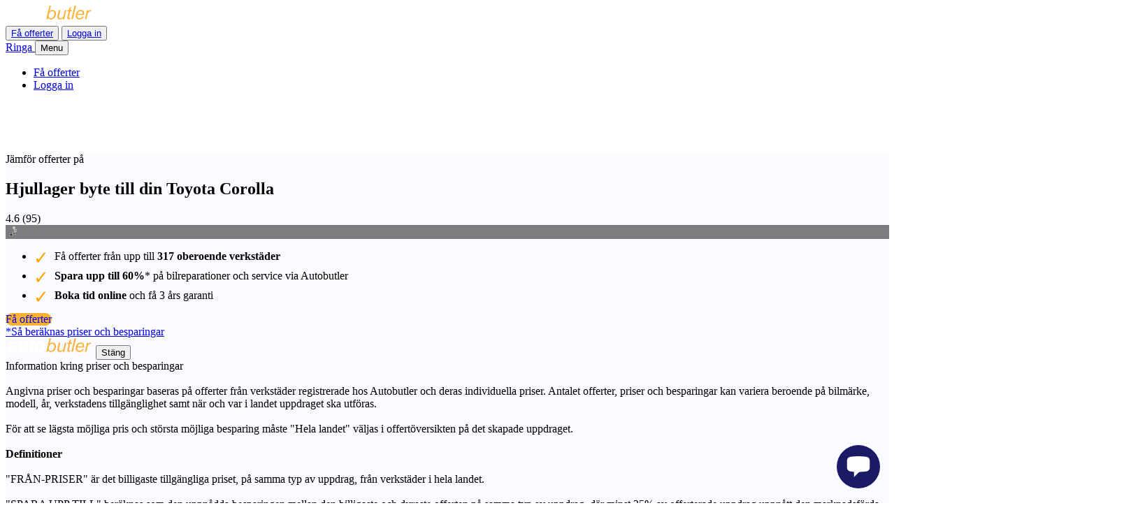

--- FILE ---
content_type: text/html; charset=utf-8
request_url: https://www.autobutler.se/bilmarken/toyota/corolla/hjullager
body_size: 43884
content:
<!DOCTYPE html>
<html class="no-js" lang="sv">
  <head data-env="production">
    <meta charset="utf-8">
<script type="text/javascript">window.NREUM||(NREUM={});NREUM.info={"beacon":"bam.nr-data.net","errorBeacon":"bam.nr-data.net","licenseKey":"7fc3264842","applicationID":"2917670","transactionName":"cFpZQUJbWFxRRxxXWUAaR1RXUUcfR11cQw==","queueTime":2,"applicationTime":838,"agent":""}</script>
<script type="text/javascript">(window.NREUM||(NREUM={})).init={ajax:{deny_list:["bam.nr-data.net"]},feature_flags:["soft_nav"]};(window.NREUM||(NREUM={})).loader_config={xpid:"UAEDV1BTGwEJVVZUAAE=",licenseKey:"7fc3264842",applicationID:"2917670",browserID:"2917674"};;/*! For license information please see nr-loader-full-1.308.0.min.js.LICENSE.txt */
(()=>{var e,t,r={384:(e,t,r)=>{"use strict";r.d(t,{NT:()=>a,US:()=>u,Zm:()=>o,bQ:()=>d,dV:()=>c,pV:()=>l});var n=r(6154),i=r(1863),s=r(1910);const a={beacon:"bam.nr-data.net",errorBeacon:"bam.nr-data.net"};function o(){return n.gm.NREUM||(n.gm.NREUM={}),void 0===n.gm.newrelic&&(n.gm.newrelic=n.gm.NREUM),n.gm.NREUM}function c(){let e=o();return e.o||(e.o={ST:n.gm.setTimeout,SI:n.gm.setImmediate||n.gm.setInterval,CT:n.gm.clearTimeout,XHR:n.gm.XMLHttpRequest,REQ:n.gm.Request,EV:n.gm.Event,PR:n.gm.Promise,MO:n.gm.MutationObserver,FETCH:n.gm.fetch,WS:n.gm.WebSocket},(0,s.i)(...Object.values(e.o))),e}function d(e,t){let r=o();r.initializedAgents??={},t.initializedAt={ms:(0,i.t)(),date:new Date},r.initializedAgents[e]=t}function u(e,t){o()[e]=t}function l(){return function(){let e=o();const t=e.info||{};e.info={beacon:a.beacon,errorBeacon:a.errorBeacon,...t}}(),function(){let e=o();const t=e.init||{};e.init={...t}}(),c(),function(){let e=o();const t=e.loader_config||{};e.loader_config={...t}}(),o()}},782:(e,t,r)=>{"use strict";r.d(t,{T:()=>n});const n=r(860).K7.pageViewTiming},860:(e,t,r)=>{"use strict";r.d(t,{$J:()=>u,K7:()=>c,P3:()=>d,XX:()=>i,Yy:()=>o,df:()=>s,qY:()=>n,v4:()=>a});const n="events",i="jserrors",s="browser/blobs",a="rum",o="browser/logs",c={ajax:"ajax",genericEvents:"generic_events",jserrors:i,logging:"logging",metrics:"metrics",pageAction:"page_action",pageViewEvent:"page_view_event",pageViewTiming:"page_view_timing",sessionReplay:"session_replay",sessionTrace:"session_trace",softNav:"soft_navigations",spa:"spa"},d={[c.pageViewEvent]:1,[c.pageViewTiming]:2,[c.metrics]:3,[c.jserrors]:4,[c.spa]:5,[c.ajax]:6,[c.sessionTrace]:7,[c.softNav]:8,[c.sessionReplay]:9,[c.logging]:10,[c.genericEvents]:11},u={[c.pageViewEvent]:a,[c.pageViewTiming]:n,[c.ajax]:n,[c.spa]:n,[c.softNav]:n,[c.metrics]:i,[c.jserrors]:i,[c.sessionTrace]:s,[c.sessionReplay]:s,[c.logging]:o,[c.genericEvents]:"ins"}},944:(e,t,r)=>{"use strict";r.d(t,{R:()=>i});var n=r(3241);function i(e,t){"function"==typeof console.debug&&(console.debug("New Relic Warning: https://github.com/newrelic/newrelic-browser-agent/blob/main/docs/warning-codes.md#".concat(e),t),(0,n.W)({agentIdentifier:null,drained:null,type:"data",name:"warn",feature:"warn",data:{code:e,secondary:t}}))}},993:(e,t,r)=>{"use strict";r.d(t,{A$:()=>s,ET:()=>a,TZ:()=>o,p_:()=>i});var n=r(860);const i={ERROR:"ERROR",WARN:"WARN",INFO:"INFO",DEBUG:"DEBUG",TRACE:"TRACE"},s={OFF:0,ERROR:1,WARN:2,INFO:3,DEBUG:4,TRACE:5},a="log",o=n.K7.logging},1541:(e,t,r)=>{"use strict";r.d(t,{U:()=>i,f:()=>n});const n={MFE:"MFE",BA:"BA"};function i(e,t){if(2!==t?.harvestEndpointVersion)return{};const r=t.agentRef.runtime.appMetadata.agents[0].entityGuid;return e?{"source.id":e.id,"source.name":e.name,"source.type":e.type,"parent.id":e.parent?.id||r,"parent.type":e.parent?.type||n.BA}:{"entity.guid":r,appId:t.agentRef.info.applicationID}}},1687:(e,t,r)=>{"use strict";r.d(t,{Ak:()=>d,Ze:()=>h,x3:()=>u});var n=r(3241),i=r(7836),s=r(3606),a=r(860),o=r(2646);const c={};function d(e,t){const r={staged:!1,priority:a.P3[t]||0};l(e),c[e].get(t)||c[e].set(t,r)}function u(e,t){e&&c[e]&&(c[e].get(t)&&c[e].delete(t),p(e,t,!1),c[e].size&&f(e))}function l(e){if(!e)throw new Error("agentIdentifier required");c[e]||(c[e]=new Map)}function h(e="",t="feature",r=!1){if(l(e),!e||!c[e].get(t)||r)return p(e,t);c[e].get(t).staged=!0,f(e)}function f(e){const t=Array.from(c[e]);t.every(([e,t])=>t.staged)&&(t.sort((e,t)=>e[1].priority-t[1].priority),t.forEach(([t])=>{c[e].delete(t),p(e,t)}))}function p(e,t,r=!0){const a=e?i.ee.get(e):i.ee,c=s.i.handlers;if(!a.aborted&&a.backlog&&c){if((0,n.W)({agentIdentifier:e,type:"lifecycle",name:"drain",feature:t}),r){const e=a.backlog[t],r=c[t];if(r){for(let t=0;e&&t<e.length;++t)g(e[t],r);Object.entries(r).forEach(([e,t])=>{Object.values(t||{}).forEach(t=>{t[0]?.on&&t[0]?.context()instanceof o.y&&t[0].on(e,t[1])})})}}a.isolatedBacklog||delete c[t],a.backlog[t]=null,a.emit("drain-"+t,[])}}function g(e,t){var r=e[1];Object.values(t[r]||{}).forEach(t=>{var r=e[0];if(t[0]===r){var n=t[1],i=e[3],s=e[2];n.apply(i,s)}})}},1738:(e,t,r)=>{"use strict";r.d(t,{U:()=>f,Y:()=>h});var n=r(3241),i=r(9908),s=r(1863),a=r(944),o=r(5701),c=r(3969),d=r(8362),u=r(860),l=r(4261);function h(e,t,r,s){const h=s||r;!h||h[e]&&h[e]!==d.d.prototype[e]||(h[e]=function(){(0,i.p)(c.xV,["API/"+e+"/called"],void 0,u.K7.metrics,r.ee),(0,n.W)({agentIdentifier:r.agentIdentifier,drained:!!o.B?.[r.agentIdentifier],type:"data",name:"api",feature:l.Pl+e,data:{}});try{return t.apply(this,arguments)}catch(e){(0,a.R)(23,e)}})}function f(e,t,r,n,a){const o=e.info;null===r?delete o.jsAttributes[t]:o.jsAttributes[t]=r,(a||null===r)&&(0,i.p)(l.Pl+n,[(0,s.t)(),t,r],void 0,"session",e.ee)}},1741:(e,t,r)=>{"use strict";r.d(t,{W:()=>s});var n=r(944),i=r(4261);class s{#e(e,...t){if(this[e]!==s.prototype[e])return this[e](...t);(0,n.R)(35,e)}addPageAction(e,t){return this.#e(i.hG,e,t)}register(e){return this.#e(i.eY,e)}recordCustomEvent(e,t){return this.#e(i.fF,e,t)}setPageViewName(e,t){return this.#e(i.Fw,e,t)}setCustomAttribute(e,t,r){return this.#e(i.cD,e,t,r)}noticeError(e,t){return this.#e(i.o5,e,t)}setUserId(e,t=!1){return this.#e(i.Dl,e,t)}setApplicationVersion(e){return this.#e(i.nb,e)}setErrorHandler(e){return this.#e(i.bt,e)}addRelease(e,t){return this.#e(i.k6,e,t)}log(e,t){return this.#e(i.$9,e,t)}start(){return this.#e(i.d3)}finished(e){return this.#e(i.BL,e)}recordReplay(){return this.#e(i.CH)}pauseReplay(){return this.#e(i.Tb)}addToTrace(e){return this.#e(i.U2,e)}setCurrentRouteName(e){return this.#e(i.PA,e)}interaction(e){return this.#e(i.dT,e)}wrapLogger(e,t,r){return this.#e(i.Wb,e,t,r)}measure(e,t){return this.#e(i.V1,e,t)}consent(e){return this.#e(i.Pv,e)}}},1863:(e,t,r)=>{"use strict";function n(){return Math.floor(performance.now())}r.d(t,{t:()=>n})},1910:(e,t,r)=>{"use strict";r.d(t,{i:()=>s});var n=r(944);const i=new Map;function s(...e){return e.every(e=>{if(i.has(e))return i.get(e);const t="function"==typeof e?e.toString():"",r=t.includes("[native code]"),s=t.includes("nrWrapper");return r||s||(0,n.R)(64,e?.name||t),i.set(e,r),r})}},2555:(e,t,r)=>{"use strict";r.d(t,{D:()=>o,f:()=>a});var n=r(384),i=r(8122);const s={beacon:n.NT.beacon,errorBeacon:n.NT.errorBeacon,licenseKey:void 0,applicationID:void 0,sa:void 0,queueTime:void 0,applicationTime:void 0,ttGuid:void 0,user:void 0,account:void 0,product:void 0,extra:void 0,jsAttributes:{},userAttributes:void 0,atts:void 0,transactionName:void 0,tNamePlain:void 0};function a(e){try{return!!e.licenseKey&&!!e.errorBeacon&&!!e.applicationID}catch(e){return!1}}const o=e=>(0,i.a)(e,s)},2614:(e,t,r)=>{"use strict";r.d(t,{BB:()=>a,H3:()=>n,g:()=>d,iL:()=>c,tS:()=>o,uh:()=>i,wk:()=>s});const n="NRBA",i="SESSION",s=144e5,a=18e5,o={STARTED:"session-started",PAUSE:"session-pause",RESET:"session-reset",RESUME:"session-resume",UPDATE:"session-update"},c={SAME_TAB:"same-tab",CROSS_TAB:"cross-tab"},d={OFF:0,FULL:1,ERROR:2}},2646:(e,t,r)=>{"use strict";r.d(t,{y:()=>n});class n{constructor(e){this.contextId=e}}},2843:(e,t,r)=>{"use strict";r.d(t,{G:()=>s,u:()=>i});var n=r(3878);function i(e,t=!1,r,i){(0,n.DD)("visibilitychange",function(){if(t)return void("hidden"===document.visibilityState&&e());e(document.visibilityState)},r,i)}function s(e,t,r){(0,n.sp)("pagehide",e,t,r)}},3241:(e,t,r)=>{"use strict";r.d(t,{W:()=>s});var n=r(6154);const i="newrelic";function s(e={}){try{n.gm.dispatchEvent(new CustomEvent(i,{detail:e}))}catch(e){}}},3304:(e,t,r)=>{"use strict";r.d(t,{A:()=>s});var n=r(7836);const i=()=>{const e=new WeakSet;return(t,r)=>{if("object"==typeof r&&null!==r){if(e.has(r))return;e.add(r)}return r}};function s(e){try{return JSON.stringify(e,i())??""}catch(e){try{n.ee.emit("internal-error",[e])}catch(e){}return""}}},3333:(e,t,r)=>{"use strict";r.d(t,{$v:()=>u,TZ:()=>n,Xh:()=>c,Zp:()=>i,kd:()=>d,mq:()=>o,nf:()=>a,qN:()=>s});const n=r(860).K7.genericEvents,i=["auxclick","click","copy","keydown","paste","scrollend"],s=["focus","blur"],a=4,o=1e3,c=2e3,d=["PageAction","UserAction","BrowserPerformance"],u={RESOURCES:"experimental.resources",REGISTER:"register"}},3434:(e,t,r)=>{"use strict";r.d(t,{Jt:()=>s,YM:()=>d});var n=r(7836),i=r(5607);const s="nr@original:".concat(i.W),a=50;var o=Object.prototype.hasOwnProperty,c=!1;function d(e,t){return e||(e=n.ee),r.inPlace=function(e,t,n,i,s){n||(n="");const a="-"===n.charAt(0);for(let o=0;o<t.length;o++){const c=t[o],d=e[c];l(d)||(e[c]=r(d,a?c+n:n,i,c,s))}},r.flag=s,r;function r(t,r,n,c,d){return l(t)?t:(r||(r=""),nrWrapper[s]=t,function(e,t,r){if(Object.defineProperty&&Object.keys)try{return Object.keys(e).forEach(function(r){Object.defineProperty(t,r,{get:function(){return e[r]},set:function(t){return e[r]=t,t}})}),t}catch(e){u([e],r)}for(var n in e)o.call(e,n)&&(t[n]=e[n])}(t,nrWrapper,e),nrWrapper);function nrWrapper(){var s,o,l,h;let f;try{o=this,s=[...arguments],l="function"==typeof n?n(s,o):n||{}}catch(t){u([t,"",[s,o,c],l],e)}i(r+"start",[s,o,c],l,d);const p=performance.now();let g;try{return h=t.apply(o,s),g=performance.now(),h}catch(e){throw g=performance.now(),i(r+"err",[s,o,e],l,d),f=e,f}finally{const e=g-p,t={start:p,end:g,duration:e,isLongTask:e>=a,methodName:c,thrownError:f};t.isLongTask&&i("long-task",[t,o],l,d),i(r+"end",[s,o,h],l,d)}}}function i(r,n,i,s){if(!c||t){var a=c;c=!0;try{e.emit(r,n,i,t,s)}catch(t){u([t,r,n,i],e)}c=a}}}function u(e,t){t||(t=n.ee);try{t.emit("internal-error",e)}catch(e){}}function l(e){return!(e&&"function"==typeof e&&e.apply&&!e[s])}},3606:(e,t,r)=>{"use strict";r.d(t,{i:()=>s});var n=r(9908);s.on=a;var i=s.handlers={};function s(e,t,r,s){a(s||n.d,i,e,t,r)}function a(e,t,r,i,s){s||(s="feature"),e||(e=n.d);var a=t[s]=t[s]||{};(a[r]=a[r]||[]).push([e,i])}},3738:(e,t,r)=>{"use strict";r.d(t,{He:()=>i,Kp:()=>o,Lc:()=>d,Rz:()=>u,TZ:()=>n,bD:()=>s,d3:()=>a,jx:()=>l,sl:()=>h,uP:()=>c});const n=r(860).K7.sessionTrace,i="bstResource",s="resource",a="-start",o="-end",c="fn"+a,d="fn"+o,u="pushState",l=1e3,h=3e4},3785:(e,t,r)=>{"use strict";r.d(t,{R:()=>c,b:()=>d});var n=r(9908),i=r(1863),s=r(860),a=r(3969),o=r(993);function c(e,t,r={},c=o.p_.INFO,d=!0,u,l=(0,i.t)()){(0,n.p)(a.xV,["API/logging/".concat(c.toLowerCase(),"/called")],void 0,s.K7.metrics,e),(0,n.p)(o.ET,[l,t,r,c,d,u],void 0,s.K7.logging,e)}function d(e){return"string"==typeof e&&Object.values(o.p_).some(t=>t===e.toUpperCase().trim())}},3878:(e,t,r)=>{"use strict";function n(e,t){return{capture:e,passive:!1,signal:t}}function i(e,t,r=!1,i){window.addEventListener(e,t,n(r,i))}function s(e,t,r=!1,i){document.addEventListener(e,t,n(r,i))}r.d(t,{DD:()=>s,jT:()=>n,sp:()=>i})},3969:(e,t,r)=>{"use strict";r.d(t,{TZ:()=>n,XG:()=>o,rs:()=>i,xV:()=>a,z_:()=>s});const n=r(860).K7.metrics,i="sm",s="cm",a="storeSupportabilityMetrics",o="storeEventMetrics"},4234:(e,t,r)=>{"use strict";r.d(t,{W:()=>s});var n=r(7836),i=r(1687);class s{constructor(e,t){this.agentIdentifier=e,this.ee=n.ee.get(e),this.featureName=t,this.blocked=!1}deregisterDrain(){(0,i.x3)(this.agentIdentifier,this.featureName)}}},4261:(e,t,r)=>{"use strict";r.d(t,{$9:()=>d,BL:()=>o,CH:()=>f,Dl:()=>w,Fw:()=>y,PA:()=>m,Pl:()=>n,Pv:()=>T,Tb:()=>l,U2:()=>s,V1:()=>E,Wb:()=>x,bt:()=>b,cD:()=>v,d3:()=>R,dT:()=>c,eY:()=>p,fF:()=>h,hG:()=>i,k6:()=>a,nb:()=>g,o5:()=>u});const n="api-",i="addPageAction",s="addToTrace",a="addRelease",o="finished",c="interaction",d="log",u="noticeError",l="pauseReplay",h="recordCustomEvent",f="recordReplay",p="register",g="setApplicationVersion",m="setCurrentRouteName",v="setCustomAttribute",b="setErrorHandler",y="setPageViewName",w="setUserId",R="start",x="wrapLogger",E="measure",T="consent"},5205:(e,t,r)=>{"use strict";r.d(t,{j:()=>S});var n=r(384),i=r(1741);var s=r(2555),a=r(3333);const o=e=>{if(!e||"string"!=typeof e)return!1;try{document.createDocumentFragment().querySelector(e)}catch{return!1}return!0};var c=r(2614),d=r(944),u=r(8122);const l="[data-nr-mask]",h=e=>(0,u.a)(e,(()=>{const e={feature_flags:[],experimental:{allow_registered_children:!1,resources:!1},mask_selector:"*",block_selector:"[data-nr-block]",mask_input_options:{color:!1,date:!1,"datetime-local":!1,email:!1,month:!1,number:!1,range:!1,search:!1,tel:!1,text:!1,time:!1,url:!1,week:!1,textarea:!1,select:!1,password:!0}};return{ajax:{deny_list:void 0,block_internal:!0,enabled:!0,autoStart:!0},api:{get allow_registered_children(){return e.feature_flags.includes(a.$v.REGISTER)||e.experimental.allow_registered_children},set allow_registered_children(t){e.experimental.allow_registered_children=t},duplicate_registered_data:!1},browser_consent_mode:{enabled:!1},distributed_tracing:{enabled:void 0,exclude_newrelic_header:void 0,cors_use_newrelic_header:void 0,cors_use_tracecontext_headers:void 0,allowed_origins:void 0},get feature_flags(){return e.feature_flags},set feature_flags(t){e.feature_flags=t},generic_events:{enabled:!0,autoStart:!0},harvest:{interval:30},jserrors:{enabled:!0,autoStart:!0},logging:{enabled:!0,autoStart:!0},metrics:{enabled:!0,autoStart:!0},obfuscate:void 0,page_action:{enabled:!0},page_view_event:{enabled:!0,autoStart:!0},page_view_timing:{enabled:!0,autoStart:!0},performance:{capture_marks:!1,capture_measures:!1,capture_detail:!0,resources:{get enabled(){return e.feature_flags.includes(a.$v.RESOURCES)||e.experimental.resources},set enabled(t){e.experimental.resources=t},asset_types:[],first_party_domains:[],ignore_newrelic:!0}},privacy:{cookies_enabled:!0},proxy:{assets:void 0,beacon:void 0},session:{expiresMs:c.wk,inactiveMs:c.BB},session_replay:{autoStart:!0,enabled:!1,preload:!1,sampling_rate:10,error_sampling_rate:100,collect_fonts:!1,inline_images:!1,fix_stylesheets:!0,mask_all_inputs:!0,get mask_text_selector(){return e.mask_selector},set mask_text_selector(t){o(t)?e.mask_selector="".concat(t,",").concat(l):""===t||null===t?e.mask_selector=l:(0,d.R)(5,t)},get block_class(){return"nr-block"},get ignore_class(){return"nr-ignore"},get mask_text_class(){return"nr-mask"},get block_selector(){return e.block_selector},set block_selector(t){o(t)?e.block_selector+=",".concat(t):""!==t&&(0,d.R)(6,t)},get mask_input_options(){return e.mask_input_options},set mask_input_options(t){t&&"object"==typeof t?e.mask_input_options={...t,password:!0}:(0,d.R)(7,t)}},session_trace:{enabled:!0,autoStart:!0},soft_navigations:{enabled:!0,autoStart:!0},spa:{enabled:!0,autoStart:!0},ssl:void 0,user_actions:{enabled:!0,elementAttributes:["id","className","tagName","type"]}}})());var f=r(6154),p=r(9324);let g=0;const m={buildEnv:p.F3,distMethod:p.Xs,version:p.xv,originTime:f.WN},v={consented:!1},b={appMetadata:{},get consented(){return this.session?.state?.consent||v.consented},set consented(e){v.consented=e},customTransaction:void 0,denyList:void 0,disabled:!1,harvester:void 0,isolatedBacklog:!1,isRecording:!1,loaderType:void 0,maxBytes:3e4,obfuscator:void 0,onerror:void 0,ptid:void 0,releaseIds:{},session:void 0,timeKeeper:void 0,registeredEntities:[],jsAttributesMetadata:{bytes:0},get harvestCount(){return++g}},y=e=>{const t=(0,u.a)(e,b),r=Object.keys(m).reduce((e,t)=>(e[t]={value:m[t],writable:!1,configurable:!0,enumerable:!0},e),{});return Object.defineProperties(t,r)};var w=r(5701);const R=e=>{const t=e.startsWith("http");e+="/",r.p=t?e:"https://"+e};var x=r(7836),E=r(3241);const T={accountID:void 0,trustKey:void 0,agentID:void 0,licenseKey:void 0,applicationID:void 0,xpid:void 0},A=e=>(0,u.a)(e,T),_=new Set;function S(e,t={},r,a){let{init:o,info:c,loader_config:d,runtime:u={},exposed:l=!0}=t;if(!c){const e=(0,n.pV)();o=e.init,c=e.info,d=e.loader_config}e.init=h(o||{}),e.loader_config=A(d||{}),c.jsAttributes??={},f.bv&&(c.jsAttributes.isWorker=!0),e.info=(0,s.D)(c);const p=e.init,g=[c.beacon,c.errorBeacon];_.has(e.agentIdentifier)||(p.proxy.assets&&(R(p.proxy.assets),g.push(p.proxy.assets)),p.proxy.beacon&&g.push(p.proxy.beacon),e.beacons=[...g],function(e){const t=(0,n.pV)();Object.getOwnPropertyNames(i.W.prototype).forEach(r=>{const n=i.W.prototype[r];if("function"!=typeof n||"constructor"===n)return;let s=t[r];e[r]&&!1!==e.exposed&&"micro-agent"!==e.runtime?.loaderType&&(t[r]=(...t)=>{const n=e[r](...t);return s?s(...t):n})})}(e),(0,n.US)("activatedFeatures",w.B)),u.denyList=[...p.ajax.deny_list||[],...p.ajax.block_internal?g:[]],u.ptid=e.agentIdentifier,u.loaderType=r,e.runtime=y(u),_.has(e.agentIdentifier)||(e.ee=x.ee.get(e.agentIdentifier),e.exposed=l,(0,E.W)({agentIdentifier:e.agentIdentifier,drained:!!w.B?.[e.agentIdentifier],type:"lifecycle",name:"initialize",feature:void 0,data:e.config})),_.add(e.agentIdentifier)}},5270:(e,t,r)=>{"use strict";r.d(t,{Aw:()=>a,SR:()=>s,rF:()=>o});var n=r(384),i=r(7767);function s(e){return!!(0,n.dV)().o.MO&&(0,i.V)(e)&&!0===e?.session_trace.enabled}function a(e){return!0===e?.session_replay.preload&&s(e)}function o(e,t){try{if("string"==typeof t?.type){if("password"===t.type.toLowerCase())return"*".repeat(e?.length||0);if(void 0!==t?.dataset?.nrUnmask||t?.classList?.contains("nr-unmask"))return e}}catch(e){}return"string"==typeof e?e.replace(/[\S]/g,"*"):"*".repeat(e?.length||0)}},5289:(e,t,r)=>{"use strict";r.d(t,{GG:()=>a,Qr:()=>c,sB:()=>o});var n=r(3878),i=r(6389);function s(){return"undefined"==typeof document||"complete"===document.readyState}function a(e,t){if(s())return e();const r=(0,i.J)(e),a=setInterval(()=>{s()&&(clearInterval(a),r())},500);(0,n.sp)("load",r,t)}function o(e){if(s())return e();(0,n.DD)("DOMContentLoaded",e)}function c(e){if(s())return e();(0,n.sp)("popstate",e)}},5607:(e,t,r)=>{"use strict";r.d(t,{W:()=>n});const n=(0,r(9566).bz)()},5701:(e,t,r)=>{"use strict";r.d(t,{B:()=>s,t:()=>a});var n=r(3241);const i=new Set,s={};function a(e,t){const r=t.agentIdentifier;s[r]??={},e&&"object"==typeof e&&(i.has(r)||(t.ee.emit("rumresp",[e]),s[r]=e,i.add(r),(0,n.W)({agentIdentifier:r,loaded:!0,drained:!0,type:"lifecycle",name:"load",feature:void 0,data:e})))}},6154:(e,t,r)=>{"use strict";r.d(t,{OF:()=>d,RI:()=>i,WN:()=>h,bv:()=>s,eN:()=>f,gm:()=>a,lR:()=>l,m:()=>c,mw:()=>o,sb:()=>u});var n=r(1863);const i="undefined"!=typeof window&&!!window.document,s="undefined"!=typeof WorkerGlobalScope&&("undefined"!=typeof self&&self instanceof WorkerGlobalScope&&self.navigator instanceof WorkerNavigator||"undefined"!=typeof globalThis&&globalThis instanceof WorkerGlobalScope&&globalThis.navigator instanceof WorkerNavigator),a=i?window:"undefined"!=typeof WorkerGlobalScope&&("undefined"!=typeof self&&self instanceof WorkerGlobalScope&&self||"undefined"!=typeof globalThis&&globalThis instanceof WorkerGlobalScope&&globalThis),o=Boolean("hidden"===a?.document?.visibilityState),c=""+a?.location,d=/iPad|iPhone|iPod/.test(a.navigator?.userAgent),u=d&&"undefined"==typeof SharedWorker,l=(()=>{const e=a.navigator?.userAgent?.match(/Firefox[/\s](\d+\.\d+)/);return Array.isArray(e)&&e.length>=2?+e[1]:0})(),h=Date.now()-(0,n.t)(),f=()=>"undefined"!=typeof PerformanceNavigationTiming&&a?.performance?.getEntriesByType("navigation")?.[0]?.responseStart},6344:(e,t,r)=>{"use strict";r.d(t,{BB:()=>u,Qb:()=>l,TZ:()=>i,Ug:()=>a,Vh:()=>s,_s:()=>o,bc:()=>d,yP:()=>c});var n=r(2614);const i=r(860).K7.sessionReplay,s="errorDuringReplay",a=.12,o={DomContentLoaded:0,Load:1,FullSnapshot:2,IncrementalSnapshot:3,Meta:4,Custom:5},c={[n.g.ERROR]:15e3,[n.g.FULL]:3e5,[n.g.OFF]:0},d={RESET:{message:"Session was reset",sm:"Reset"},IMPORT:{message:"Recorder failed to import",sm:"Import"},TOO_MANY:{message:"429: Too Many Requests",sm:"Too-Many"},TOO_BIG:{message:"Payload was too large",sm:"Too-Big"},CROSS_TAB:{message:"Session Entity was set to OFF on another tab",sm:"Cross-Tab"},ENTITLEMENTS:{message:"Session Replay is not allowed and will not be started",sm:"Entitlement"}},u=5e3,l={API:"api",RESUME:"resume",SWITCH_TO_FULL:"switchToFull",INITIALIZE:"initialize",PRELOAD:"preload"}},6389:(e,t,r)=>{"use strict";function n(e,t=500,r={}){const n=r?.leading||!1;let i;return(...r)=>{n&&void 0===i&&(e.apply(this,r),i=setTimeout(()=>{i=clearTimeout(i)},t)),n||(clearTimeout(i),i=setTimeout(()=>{e.apply(this,r)},t))}}function i(e){let t=!1;return(...r)=>{t||(t=!0,e.apply(this,r))}}r.d(t,{J:()=>i,s:()=>n})},6630:(e,t,r)=>{"use strict";r.d(t,{T:()=>n});const n=r(860).K7.pageViewEvent},6774:(e,t,r)=>{"use strict";r.d(t,{T:()=>n});const n=r(860).K7.jserrors},7295:(e,t,r)=>{"use strict";r.d(t,{Xv:()=>a,gX:()=>i,iW:()=>s});var n=[];function i(e){if(!e||s(e))return!1;if(0===n.length)return!0;if("*"===n[0].hostname)return!1;for(var t=0;t<n.length;t++){var r=n[t];if(r.hostname.test(e.hostname)&&r.pathname.test(e.pathname))return!1}return!0}function s(e){return void 0===e.hostname}function a(e){if(n=[],e&&e.length)for(var t=0;t<e.length;t++){let r=e[t];if(!r)continue;if("*"===r)return void(n=[{hostname:"*"}]);0===r.indexOf("http://")?r=r.substring(7):0===r.indexOf("https://")&&(r=r.substring(8));const i=r.indexOf("/");let s,a;i>0?(s=r.substring(0,i),a=r.substring(i)):(s=r,a="*");let[c]=s.split(":");n.push({hostname:o(c),pathname:o(a,!0)})}}function o(e,t=!1){const r=e.replace(/[.+?^${}()|[\]\\]/g,e=>"\\"+e).replace(/\*/g,".*?");return new RegExp((t?"^":"")+r+"$")}},7485:(e,t,r)=>{"use strict";r.d(t,{D:()=>i});var n=r(6154);function i(e){if(0===(e||"").indexOf("data:"))return{protocol:"data"};try{const t=new URL(e,location.href),r={port:t.port,hostname:t.hostname,pathname:t.pathname,search:t.search,protocol:t.protocol.slice(0,t.protocol.indexOf(":")),sameOrigin:t.protocol===n.gm?.location?.protocol&&t.host===n.gm?.location?.host};return r.port&&""!==r.port||("http:"===t.protocol&&(r.port="80"),"https:"===t.protocol&&(r.port="443")),r.pathname&&""!==r.pathname?r.pathname.startsWith("/")||(r.pathname="/".concat(r.pathname)):r.pathname="/",r}catch(e){return{}}}},7699:(e,t,r)=>{"use strict";r.d(t,{It:()=>s,KC:()=>o,No:()=>i,qh:()=>a});var n=r(860);const i=16e3,s=1e6,a="SESSION_ERROR",o={[n.K7.logging]:!0,[n.K7.genericEvents]:!1,[n.K7.jserrors]:!1,[n.K7.ajax]:!1}},7767:(e,t,r)=>{"use strict";r.d(t,{V:()=>i});var n=r(6154);const i=e=>n.RI&&!0===e?.privacy.cookies_enabled},7836:(e,t,r)=>{"use strict";r.d(t,{P:()=>o,ee:()=>c});var n=r(384),i=r(8990),s=r(2646),a=r(5607);const o="nr@context:".concat(a.W),c=function e(t,r){var n={},a={},u={},l=!1;try{l=16===r.length&&d.initializedAgents?.[r]?.runtime.isolatedBacklog}catch(e){}var h={on:p,addEventListener:p,removeEventListener:function(e,t){var r=n[e];if(!r)return;for(var i=0;i<r.length;i++)r[i]===t&&r.splice(i,1)},emit:function(e,r,n,i,s){!1!==s&&(s=!0);if(c.aborted&&!i)return;t&&s&&t.emit(e,r,n);var o=f(n);g(e).forEach(e=>{e.apply(o,r)});var d=v()[a[e]];d&&d.push([h,e,r,o]);return o},get:m,listeners:g,context:f,buffer:function(e,t){const r=v();if(t=t||"feature",h.aborted)return;Object.entries(e||{}).forEach(([e,n])=>{a[n]=t,t in r||(r[t]=[])})},abort:function(){h._aborted=!0,Object.keys(h.backlog).forEach(e=>{delete h.backlog[e]})},isBuffering:function(e){return!!v()[a[e]]},debugId:r,backlog:l?{}:t&&"object"==typeof t.backlog?t.backlog:{},isolatedBacklog:l};return Object.defineProperty(h,"aborted",{get:()=>{let e=h._aborted||!1;return e||(t&&(e=t.aborted),e)}}),h;function f(e){return e&&e instanceof s.y?e:e?(0,i.I)(e,o,()=>new s.y(o)):new s.y(o)}function p(e,t){n[e]=g(e).concat(t)}function g(e){return n[e]||[]}function m(t){return u[t]=u[t]||e(h,t)}function v(){return h.backlog}}(void 0,"globalEE"),d=(0,n.Zm)();d.ee||(d.ee=c)},8122:(e,t,r)=>{"use strict";r.d(t,{a:()=>i});var n=r(944);function i(e,t){try{if(!e||"object"!=typeof e)return(0,n.R)(3);if(!t||"object"!=typeof t)return(0,n.R)(4);const r=Object.create(Object.getPrototypeOf(t),Object.getOwnPropertyDescriptors(t)),s=0===Object.keys(r).length?e:r;for(let a in s)if(void 0!==e[a])try{if(null===e[a]){r[a]=null;continue}Array.isArray(e[a])&&Array.isArray(t[a])?r[a]=Array.from(new Set([...e[a],...t[a]])):"object"==typeof e[a]&&"object"==typeof t[a]?r[a]=i(e[a],t[a]):r[a]=e[a]}catch(e){r[a]||(0,n.R)(1,e)}return r}catch(e){(0,n.R)(2,e)}}},8139:(e,t,r)=>{"use strict";r.d(t,{u:()=>h});var n=r(7836),i=r(3434),s=r(8990),a=r(6154);const o={},c=a.gm.XMLHttpRequest,d="addEventListener",u="removeEventListener",l="nr@wrapped:".concat(n.P);function h(e){var t=function(e){return(e||n.ee).get("events")}(e);if(o[t.debugId]++)return t;o[t.debugId]=1;var r=(0,i.YM)(t,!0);function h(e){r.inPlace(e,[d,u],"-",p)}function p(e,t){return e[1]}return"getPrototypeOf"in Object&&(a.RI&&f(document,h),c&&f(c.prototype,h),f(a.gm,h)),t.on(d+"-start",function(e,t){var n=e[1];if(null!==n&&("function"==typeof n||"object"==typeof n)&&"newrelic"!==e[0]){var i=(0,s.I)(n,l,function(){var e={object:function(){if("function"!=typeof n.handleEvent)return;return n.handleEvent.apply(n,arguments)},function:n}[typeof n];return e?r(e,"fn-",null,e.name||"anonymous"):n});this.wrapped=e[1]=i}}),t.on(u+"-start",function(e){e[1]=this.wrapped||e[1]}),t}function f(e,t,...r){let n=e;for(;"object"==typeof n&&!Object.prototype.hasOwnProperty.call(n,d);)n=Object.getPrototypeOf(n);n&&t(n,...r)}},8362:(e,t,r)=>{"use strict";r.d(t,{d:()=>s});var n=r(9566),i=r(1741);class s extends i.W{agentIdentifier=(0,n.LA)(16)}},8374:(e,t,r)=>{r.nc=(()=>{try{return document?.currentScript?.nonce}catch(e){}return""})()},8990:(e,t,r)=>{"use strict";r.d(t,{I:()=>i});var n=Object.prototype.hasOwnProperty;function i(e,t,r){if(n.call(e,t))return e[t];var i=r();if(Object.defineProperty&&Object.keys)try{return Object.defineProperty(e,t,{value:i,writable:!0,enumerable:!1}),i}catch(e){}return e[t]=i,i}},9119:(e,t,r)=>{"use strict";r.d(t,{L:()=>s});var n=/([^?#]*)[^#]*(#[^?]*|$).*/,i=/([^?#]*)().*/;function s(e,t){return e?e.replace(t?n:i,"$1$2"):e}},9300:(e,t,r)=>{"use strict";r.d(t,{T:()=>n});const n=r(860).K7.ajax},9324:(e,t,r)=>{"use strict";r.d(t,{AJ:()=>a,F3:()=>i,Xs:()=>s,Yq:()=>o,xv:()=>n});const n="1.308.0",i="PROD",s="CDN",a="@newrelic/rrweb",o="1.0.1"},9566:(e,t,r)=>{"use strict";r.d(t,{LA:()=>o,ZF:()=>c,bz:()=>a,el:()=>d});var n=r(6154);const i="xxxxxxxx-xxxx-4xxx-yxxx-xxxxxxxxxxxx";function s(e,t){return e?15&e[t]:16*Math.random()|0}function a(){const e=n.gm?.crypto||n.gm?.msCrypto;let t,r=0;return e&&e.getRandomValues&&(t=e.getRandomValues(new Uint8Array(30))),i.split("").map(e=>"x"===e?s(t,r++).toString(16):"y"===e?(3&s()|8).toString(16):e).join("")}function o(e){const t=n.gm?.crypto||n.gm?.msCrypto;let r,i=0;t&&t.getRandomValues&&(r=t.getRandomValues(new Uint8Array(e)));const a=[];for(var o=0;o<e;o++)a.push(s(r,i++).toString(16));return a.join("")}function c(){return o(16)}function d(){return o(32)}},9908:(e,t,r)=>{"use strict";r.d(t,{d:()=>n,p:()=>i});var n=r(7836).ee.get("handle");function i(e,t,r,i,s){s?(s.buffer([e],i),s.emit(e,t,r)):(n.buffer([e],i),n.emit(e,t,r))}}},n={};function i(e){var t=n[e];if(void 0!==t)return t.exports;var s=n[e]={exports:{}};return r[e](s,s.exports,i),s.exports}i.m=r,i.d=(e,t)=>{for(var r in t)i.o(t,r)&&!i.o(e,r)&&Object.defineProperty(e,r,{enumerable:!0,get:t[r]})},i.f={},i.e=e=>Promise.all(Object.keys(i.f).reduce((t,r)=>(i.f[r](e,t),t),[])),i.u=e=>({95:"nr-full-compressor",222:"nr-full-recorder",891:"nr-full"}[e]+"-1.308.0.min.js"),i.o=(e,t)=>Object.prototype.hasOwnProperty.call(e,t),e={},t="NRBA-1.308.0.PROD:",i.l=(r,n,s,a)=>{if(e[r])e[r].push(n);else{var o,c;if(void 0!==s)for(var d=document.getElementsByTagName("script"),u=0;u<d.length;u++){var l=d[u];if(l.getAttribute("src")==r||l.getAttribute("data-webpack")==t+s){o=l;break}}if(!o){c=!0;var h={891:"sha512-fcveNDcpRQS9OweGhN4uJe88Qmg+EVyH6j/wngwL2Le0m7LYyz7q+JDx7KBxsdDF4TaPVsSmHg12T3pHwdLa7w==",222:"sha512-O8ZzdvgB4fRyt7k2Qrr4STpR+tCA2mcQEig6/dP3rRy9uEx1CTKQ6cQ7Src0361y7xS434ua+zIPo265ZpjlEg==",95:"sha512-jDWejat/6/UDex/9XjYoPPmpMPuEvBCSuCg/0tnihjbn5bh9mP3An0NzFV9T5Tc+3kKhaXaZA8UIKPAanD2+Gw=="};(o=document.createElement("script")).charset="utf-8",i.nc&&o.setAttribute("nonce",i.nc),o.setAttribute("data-webpack",t+s),o.src=r,0!==o.src.indexOf(window.location.origin+"/")&&(o.crossOrigin="anonymous"),h[a]&&(o.integrity=h[a])}e[r]=[n];var f=(t,n)=>{o.onerror=o.onload=null,clearTimeout(p);var i=e[r];if(delete e[r],o.parentNode&&o.parentNode.removeChild(o),i&&i.forEach(e=>e(n)),t)return t(n)},p=setTimeout(f.bind(null,void 0,{type:"timeout",target:o}),12e4);o.onerror=f.bind(null,o.onerror),o.onload=f.bind(null,o.onload),c&&document.head.appendChild(o)}},i.r=e=>{"undefined"!=typeof Symbol&&Symbol.toStringTag&&Object.defineProperty(e,Symbol.toStringTag,{value:"Module"}),Object.defineProperty(e,"__esModule",{value:!0})},i.p="https://js-agent.newrelic.com/",(()=>{var e={85:0,959:0};i.f.j=(t,r)=>{var n=i.o(e,t)?e[t]:void 0;if(0!==n)if(n)r.push(n[2]);else{var s=new Promise((r,i)=>n=e[t]=[r,i]);r.push(n[2]=s);var a=i.p+i.u(t),o=new Error;i.l(a,r=>{if(i.o(e,t)&&(0!==(n=e[t])&&(e[t]=void 0),n)){var s=r&&("load"===r.type?"missing":r.type),a=r&&r.target&&r.target.src;o.message="Loading chunk "+t+" failed: ("+s+": "+a+")",o.name="ChunkLoadError",o.type=s,o.request=a,n[1](o)}},"chunk-"+t,t)}};var t=(t,r)=>{var n,s,[a,o,c]=r,d=0;if(a.some(t=>0!==e[t])){for(n in o)i.o(o,n)&&(i.m[n]=o[n]);if(c)c(i)}for(t&&t(r);d<a.length;d++)s=a[d],i.o(e,s)&&e[s]&&e[s][0](),e[s]=0},r=self["webpackChunk:NRBA-1.308.0.PROD"]=self["webpackChunk:NRBA-1.308.0.PROD"]||[];r.forEach(t.bind(null,0)),r.push=t.bind(null,r.push.bind(r))})(),(()=>{"use strict";i(8374);var e=i(8362),t=i(860);const r=Object.values(t.K7);var n=i(5205);var s=i(9908),a=i(1863),o=i(4261),c=i(1738);var d=i(1687),u=i(4234),l=i(5289),h=i(6154),f=i(944),p=i(5270),g=i(7767),m=i(6389),v=i(7699);class b extends u.W{constructor(e,t){super(e.agentIdentifier,t),this.agentRef=e,this.abortHandler=void 0,this.featAggregate=void 0,this.loadedSuccessfully=void 0,this.onAggregateImported=new Promise(e=>{this.loadedSuccessfully=e}),this.deferred=Promise.resolve(),!1===e.init[this.featureName].autoStart?this.deferred=new Promise((t,r)=>{this.ee.on("manual-start-all",(0,m.J)(()=>{(0,d.Ak)(e.agentIdentifier,this.featureName),t()}))}):(0,d.Ak)(e.agentIdentifier,t)}importAggregator(e,t,r={}){if(this.featAggregate)return;const n=async()=>{let n;await this.deferred;try{if((0,g.V)(e.init)){const{setupAgentSession:t}=await i.e(891).then(i.bind(i,8766));n=t(e)}}catch(e){(0,f.R)(20,e),this.ee.emit("internal-error",[e]),(0,s.p)(v.qh,[e],void 0,this.featureName,this.ee)}try{if(!this.#t(this.featureName,n,e.init))return(0,d.Ze)(this.agentIdentifier,this.featureName),void this.loadedSuccessfully(!1);const{Aggregate:i}=await t();this.featAggregate=new i(e,r),e.runtime.harvester.initializedAggregates.push(this.featAggregate),this.loadedSuccessfully(!0)}catch(e){(0,f.R)(34,e),this.abortHandler?.(),(0,d.Ze)(this.agentIdentifier,this.featureName,!0),this.loadedSuccessfully(!1),this.ee&&this.ee.abort()}};h.RI?(0,l.GG)(()=>n(),!0):n()}#t(e,r,n){if(this.blocked)return!1;switch(e){case t.K7.sessionReplay:return(0,p.SR)(n)&&!!r;case t.K7.sessionTrace:return!!r;default:return!0}}}var y=i(6630),w=i(2614),R=i(3241);class x extends b{static featureName=y.T;constructor(e){var t;super(e,y.T),this.setupInspectionEvents(e.agentIdentifier),t=e,(0,c.Y)(o.Fw,function(e,r){"string"==typeof e&&("/"!==e.charAt(0)&&(e="/"+e),t.runtime.customTransaction=(r||"http://custom.transaction")+e,(0,s.p)(o.Pl+o.Fw,[(0,a.t)()],void 0,void 0,t.ee))},t),this.importAggregator(e,()=>i.e(891).then(i.bind(i,3718)))}setupInspectionEvents(e){const t=(t,r)=>{t&&(0,R.W)({agentIdentifier:e,timeStamp:t.timeStamp,loaded:"complete"===t.target.readyState,type:"window",name:r,data:t.target.location+""})};(0,l.sB)(e=>{t(e,"DOMContentLoaded")}),(0,l.GG)(e=>{t(e,"load")}),(0,l.Qr)(e=>{t(e,"navigate")}),this.ee.on(w.tS.UPDATE,(t,r)=>{(0,R.W)({agentIdentifier:e,type:"lifecycle",name:"session",data:r})})}}var E=i(384);class T extends e.d{constructor(e){var t;(super(),h.gm)?(this.features={},(0,E.bQ)(this.agentIdentifier,this),this.desiredFeatures=new Set(e.features||[]),this.desiredFeatures.add(x),(0,n.j)(this,e,e.loaderType||"agent"),t=this,(0,c.Y)(o.cD,function(e,r,n=!1){if("string"==typeof e){if(["string","number","boolean"].includes(typeof r)||null===r)return(0,c.U)(t,e,r,o.cD,n);(0,f.R)(40,typeof r)}else(0,f.R)(39,typeof e)},t),function(e){(0,c.Y)(o.Dl,function(t,r=!1){if("string"!=typeof t&&null!==t)return void(0,f.R)(41,typeof t);const n=e.info.jsAttributes["enduser.id"];r&&null!=n&&n!==t?(0,s.p)(o.Pl+"setUserIdAndResetSession",[t],void 0,"session",e.ee):(0,c.U)(e,"enduser.id",t,o.Dl,!0)},e)}(this),function(e){(0,c.Y)(o.nb,function(t){if("string"==typeof t||null===t)return(0,c.U)(e,"application.version",t,o.nb,!1);(0,f.R)(42,typeof t)},e)}(this),function(e){(0,c.Y)(o.d3,function(){e.ee.emit("manual-start-all")},e)}(this),function(e){(0,c.Y)(o.Pv,function(t=!0){if("boolean"==typeof t){if((0,s.p)(o.Pl+o.Pv,[t],void 0,"session",e.ee),e.runtime.consented=t,t){const t=e.features.page_view_event;t.onAggregateImported.then(e=>{const r=t.featAggregate;e&&!r.sentRum&&r.sendRum()})}}else(0,f.R)(65,typeof t)},e)}(this),this.run()):(0,f.R)(21)}get config(){return{info:this.info,init:this.init,loader_config:this.loader_config,runtime:this.runtime}}get api(){return this}run(){try{const e=function(e){const t={};return r.forEach(r=>{t[r]=!!e[r]?.enabled}),t}(this.init),n=[...this.desiredFeatures];n.sort((e,r)=>t.P3[e.featureName]-t.P3[r.featureName]),n.forEach(r=>{if(!e[r.featureName]&&r.featureName!==t.K7.pageViewEvent)return;if(r.featureName===t.K7.spa)return void(0,f.R)(67);const n=function(e){switch(e){case t.K7.ajax:return[t.K7.jserrors];case t.K7.sessionTrace:return[t.K7.ajax,t.K7.pageViewEvent];case t.K7.sessionReplay:return[t.K7.sessionTrace];case t.K7.pageViewTiming:return[t.K7.pageViewEvent];default:return[]}}(r.featureName).filter(e=>!(e in this.features));n.length>0&&(0,f.R)(36,{targetFeature:r.featureName,missingDependencies:n}),this.features[r.featureName]=new r(this)})}catch(e){(0,f.R)(22,e);for(const e in this.features)this.features[e].abortHandler?.();const t=(0,E.Zm)();delete t.initializedAgents[this.agentIdentifier]?.features,delete this.sharedAggregator;return t.ee.get(this.agentIdentifier).abort(),!1}}}var A=i(2843),_=i(782);class S extends b{static featureName=_.T;constructor(e){super(e,_.T),h.RI&&((0,A.u)(()=>(0,s.p)("docHidden",[(0,a.t)()],void 0,_.T,this.ee),!0),(0,A.G)(()=>(0,s.p)("winPagehide",[(0,a.t)()],void 0,_.T,this.ee)),this.importAggregator(e,()=>i.e(891).then(i.bind(i,9018))))}}var O=i(3969);class I extends b{static featureName=O.TZ;constructor(e){super(e,O.TZ),h.RI&&document.addEventListener("securitypolicyviolation",e=>{(0,s.p)(O.xV,["Generic/CSPViolation/Detected"],void 0,this.featureName,this.ee)}),this.importAggregator(e,()=>i.e(891).then(i.bind(i,6555)))}}var P=i(6774),k=i(3878),N=i(3304);class D{constructor(e,t,r,n,i){this.name="UncaughtError",this.message="string"==typeof e?e:(0,N.A)(e),this.sourceURL=t,this.line=r,this.column=n,this.__newrelic=i}}function j(e){return M(e)?e:new D(void 0!==e?.message?e.message:e,e?.filename||e?.sourceURL,e?.lineno||e?.line,e?.colno||e?.col,e?.__newrelic,e?.cause)}function C(e){const t="Unhandled Promise Rejection: ";if(!e?.reason)return;if(M(e.reason)){try{e.reason.message.startsWith(t)||(e.reason.message=t+e.reason.message)}catch(e){}return j(e.reason)}const r=j(e.reason);return(r.message||"").startsWith(t)||(r.message=t+r.message),r}function L(e){if(e.error instanceof SyntaxError&&!/:\d+$/.test(e.error.stack?.trim())){const t=new D(e.message,e.filename,e.lineno,e.colno,e.error.__newrelic,e.cause);return t.name=SyntaxError.name,t}return M(e.error)?e.error:j(e)}function M(e){return e instanceof Error&&!!e.stack}function B(e,r,n,i,o=(0,a.t)()){"string"==typeof e&&(e=new Error(e)),(0,s.p)("err",[e,o,!1,r,n.runtime.isRecording,void 0,i],void 0,t.K7.jserrors,n.ee),(0,s.p)("uaErr",[],void 0,t.K7.genericEvents,n.ee)}var H=i(1541),K=i(993),W=i(3785);function U(e,{customAttributes:t={},level:r=K.p_.INFO}={},n,i,s=(0,a.t)()){(0,W.R)(n.ee,e,t,r,!1,i,s)}function F(e,r,n,i,c=(0,a.t)()){(0,s.p)(o.Pl+o.hG,[c,e,r,i],void 0,t.K7.genericEvents,n.ee)}function V(e,r,n,i,c=(0,a.t)()){const{start:d,end:u,customAttributes:l}=r||{},h={customAttributes:l||{}};if("object"!=typeof h.customAttributes||"string"!=typeof e||0===e.length)return void(0,f.R)(57);const p=(e,t)=>null==e?t:"number"==typeof e?e:e instanceof PerformanceMark?e.startTime:Number.NaN;if(h.start=p(d,0),h.end=p(u,c),Number.isNaN(h.start)||Number.isNaN(h.end))(0,f.R)(57);else{if(h.duration=h.end-h.start,!(h.duration<0))return(0,s.p)(o.Pl+o.V1,[h,e,i],void 0,t.K7.genericEvents,n.ee),h;(0,f.R)(58)}}function z(e,r={},n,i,c=(0,a.t)()){(0,s.p)(o.Pl+o.fF,[c,e,r,i],void 0,t.K7.genericEvents,n.ee)}function G(e){(0,c.Y)(o.eY,function(t){return Y(e,t)},e)}function Y(e,r,n){(0,f.R)(54,"newrelic.register"),r||={},r.type=H.f.MFE,r.licenseKey||=e.info.licenseKey,r.blocked=!1,r.parent=n||{},Array.isArray(r.tags)||(r.tags=[]);const i={};r.tags.forEach(e=>{"name"!==e&&"id"!==e&&(i["source.".concat(e)]=!0)}),r.isolated??=!0;let o=()=>{};const c=e.runtime.registeredEntities;if(!r.isolated){const e=c.find(({metadata:{target:{id:e}}})=>e===r.id&&!r.isolated);if(e)return e}const d=e=>{r.blocked=!0,o=e};function u(e){return"string"==typeof e&&!!e.trim()&&e.trim().length<501||"number"==typeof e}e.init.api.allow_registered_children||d((0,m.J)(()=>(0,f.R)(55))),u(r.id)&&u(r.name)||d((0,m.J)(()=>(0,f.R)(48,r)));const l={addPageAction:(t,n={})=>g(F,[t,{...i,...n},e],r),deregister:()=>{d((0,m.J)(()=>(0,f.R)(68)))},log:(t,n={})=>g(U,[t,{...n,customAttributes:{...i,...n.customAttributes||{}}},e],r),measure:(t,n={})=>g(V,[t,{...n,customAttributes:{...i,...n.customAttributes||{}}},e],r),noticeError:(t,n={})=>g(B,[t,{...i,...n},e],r),register:(t={})=>g(Y,[e,t],l.metadata.target),recordCustomEvent:(t,n={})=>g(z,[t,{...i,...n},e],r),setApplicationVersion:e=>p("application.version",e),setCustomAttribute:(e,t)=>p(e,t),setUserId:e=>p("enduser.id",e),metadata:{customAttributes:i,target:r}},h=()=>(r.blocked&&o(),r.blocked);h()||c.push(l);const p=(e,t)=>{h()||(i[e]=t)},g=(r,n,i)=>{if(h())return;const o=(0,a.t)();(0,s.p)(O.xV,["API/register/".concat(r.name,"/called")],void 0,t.K7.metrics,e.ee);try{if(e.init.api.duplicate_registered_data&&"register"!==r.name){let e=n;if(n[1]instanceof Object){const t={"child.id":i.id,"child.type":i.type};e="customAttributes"in n[1]?[n[0],{...n[1],customAttributes:{...n[1].customAttributes,...t}},...n.slice(2)]:[n[0],{...n[1],...t},...n.slice(2)]}r(...e,void 0,o)}return r(...n,i,o)}catch(e){(0,f.R)(50,e)}};return l}class q extends b{static featureName=P.T;constructor(e){var t;super(e,P.T),t=e,(0,c.Y)(o.o5,(e,r)=>B(e,r,t),t),function(e){(0,c.Y)(o.bt,function(t){e.runtime.onerror=t},e)}(e),function(e){let t=0;(0,c.Y)(o.k6,function(e,r){++t>10||(this.runtime.releaseIds[e.slice(-200)]=(""+r).slice(-200))},e)}(e),G(e);try{this.removeOnAbort=new AbortController}catch(e){}this.ee.on("internal-error",(t,r)=>{this.abortHandler&&(0,s.p)("ierr",[j(t),(0,a.t)(),!0,{},e.runtime.isRecording,r],void 0,this.featureName,this.ee)}),h.gm.addEventListener("unhandledrejection",t=>{this.abortHandler&&(0,s.p)("err",[C(t),(0,a.t)(),!1,{unhandledPromiseRejection:1},e.runtime.isRecording],void 0,this.featureName,this.ee)},(0,k.jT)(!1,this.removeOnAbort?.signal)),h.gm.addEventListener("error",t=>{this.abortHandler&&(0,s.p)("err",[L(t),(0,a.t)(),!1,{},e.runtime.isRecording],void 0,this.featureName,this.ee)},(0,k.jT)(!1,this.removeOnAbort?.signal)),this.abortHandler=this.#r,this.importAggregator(e,()=>i.e(891).then(i.bind(i,2176)))}#r(){this.removeOnAbort?.abort(),this.abortHandler=void 0}}var Z=i(8990);let X=1;function J(e){const t=typeof e;return!e||"object"!==t&&"function"!==t?-1:e===h.gm?0:(0,Z.I)(e,"nr@id",function(){return X++})}function Q(e){if("string"==typeof e&&e.length)return e.length;if("object"==typeof e){if("undefined"!=typeof ArrayBuffer&&e instanceof ArrayBuffer&&e.byteLength)return e.byteLength;if("undefined"!=typeof Blob&&e instanceof Blob&&e.size)return e.size;if(!("undefined"!=typeof FormData&&e instanceof FormData))try{return(0,N.A)(e).length}catch(e){return}}}var ee=i(8139),te=i(7836),re=i(3434);const ne={},ie=["open","send"];function se(e){var t=e||te.ee;const r=function(e){return(e||te.ee).get("xhr")}(t);if(void 0===h.gm.XMLHttpRequest)return r;if(ne[r.debugId]++)return r;ne[r.debugId]=1,(0,ee.u)(t);var n=(0,re.YM)(r),i=h.gm.XMLHttpRequest,s=h.gm.MutationObserver,a=h.gm.Promise,o=h.gm.setInterval,c="readystatechange",d=["onload","onerror","onabort","onloadstart","onloadend","onprogress","ontimeout"],u=[],l=h.gm.XMLHttpRequest=function(e){const t=new i(e),s=r.context(t);try{r.emit("new-xhr",[t],s),t.addEventListener(c,(a=s,function(){var e=this;e.readyState>3&&!a.resolved&&(a.resolved=!0,r.emit("xhr-resolved",[],e)),n.inPlace(e,d,"fn-",y)}),(0,k.jT)(!1))}catch(e){(0,f.R)(15,e);try{r.emit("internal-error",[e])}catch(e){}}var a;return t};function p(e,t){n.inPlace(t,["onreadystatechange"],"fn-",y)}if(function(e,t){for(var r in e)t[r]=e[r]}(i,l),l.prototype=i.prototype,n.inPlace(l.prototype,ie,"-xhr-",y),r.on("send-xhr-start",function(e,t){p(e,t),function(e){u.push(e),s&&(g?g.then(b):o?o(b):(m=-m,v.data=m))}(t)}),r.on("open-xhr-start",p),s){var g=a&&a.resolve();if(!o&&!a){var m=1,v=document.createTextNode(m);new s(b).observe(v,{characterData:!0})}}else t.on("fn-end",function(e){e[0]&&e[0].type===c||b()});function b(){for(var e=0;e<u.length;e++)p(0,u[e]);u.length&&(u=[])}function y(e,t){return t}return r}var ae="fetch-",oe=ae+"body-",ce=["arrayBuffer","blob","json","text","formData"],de=h.gm.Request,ue=h.gm.Response,le="prototype";const he={};function fe(e){const t=function(e){return(e||te.ee).get("fetch")}(e);if(!(de&&ue&&h.gm.fetch))return t;if(he[t.debugId]++)return t;function r(e,r,n){var i=e[r];"function"==typeof i&&(e[r]=function(){var e,r=[...arguments],s={};t.emit(n+"before-start",[r],s),s[te.P]&&s[te.P].dt&&(e=s[te.P].dt);var a=i.apply(this,r);return t.emit(n+"start",[r,e],a),a.then(function(e){return t.emit(n+"end",[null,e],a),e},function(e){throw t.emit(n+"end",[e],a),e})})}return he[t.debugId]=1,ce.forEach(e=>{r(de[le],e,oe),r(ue[le],e,oe)}),r(h.gm,"fetch",ae),t.on(ae+"end",function(e,r){var n=this;if(r){var i=r.headers.get("content-length");null!==i&&(n.rxSize=i),t.emit(ae+"done",[null,r],n)}else t.emit(ae+"done",[e],n)}),t}var pe=i(7485),ge=i(9566);class me{constructor(e){this.agentRef=e}generateTracePayload(e){const t=this.agentRef.loader_config;if(!this.shouldGenerateTrace(e)||!t)return null;var r=(t.accountID||"").toString()||null,n=(t.agentID||"").toString()||null,i=(t.trustKey||"").toString()||null;if(!r||!n)return null;var s=(0,ge.ZF)(),a=(0,ge.el)(),o=Date.now(),c={spanId:s,traceId:a,timestamp:o};return(e.sameOrigin||this.isAllowedOrigin(e)&&this.useTraceContextHeadersForCors())&&(c.traceContextParentHeader=this.generateTraceContextParentHeader(s,a),c.traceContextStateHeader=this.generateTraceContextStateHeader(s,o,r,n,i)),(e.sameOrigin&&!this.excludeNewrelicHeader()||!e.sameOrigin&&this.isAllowedOrigin(e)&&this.useNewrelicHeaderForCors())&&(c.newrelicHeader=this.generateTraceHeader(s,a,o,r,n,i)),c}generateTraceContextParentHeader(e,t){return"00-"+t+"-"+e+"-01"}generateTraceContextStateHeader(e,t,r,n,i){return i+"@nr=0-1-"+r+"-"+n+"-"+e+"----"+t}generateTraceHeader(e,t,r,n,i,s){if(!("function"==typeof h.gm?.btoa))return null;var a={v:[0,1],d:{ty:"Browser",ac:n,ap:i,id:e,tr:t,ti:r}};return s&&n!==s&&(a.d.tk=s),btoa((0,N.A)(a))}shouldGenerateTrace(e){return this.agentRef.init?.distributed_tracing?.enabled&&this.isAllowedOrigin(e)}isAllowedOrigin(e){var t=!1;const r=this.agentRef.init?.distributed_tracing;if(e.sameOrigin)t=!0;else if(r?.allowed_origins instanceof Array)for(var n=0;n<r.allowed_origins.length;n++){var i=(0,pe.D)(r.allowed_origins[n]);if(e.hostname===i.hostname&&e.protocol===i.protocol&&e.port===i.port){t=!0;break}}return t}excludeNewrelicHeader(){var e=this.agentRef.init?.distributed_tracing;return!!e&&!!e.exclude_newrelic_header}useNewrelicHeaderForCors(){var e=this.agentRef.init?.distributed_tracing;return!!e&&!1!==e.cors_use_newrelic_header}useTraceContextHeadersForCors(){var e=this.agentRef.init?.distributed_tracing;return!!e&&!!e.cors_use_tracecontext_headers}}var ve=i(9300),be=i(7295);function ye(e){return"string"==typeof e?e:e instanceof(0,E.dV)().o.REQ?e.url:h.gm?.URL&&e instanceof URL?e.href:void 0}var we=["load","error","abort","timeout"],Re=we.length,xe=(0,E.dV)().o.REQ,Ee=(0,E.dV)().o.XHR;const Te="X-NewRelic-App-Data";class Ae extends b{static featureName=ve.T;constructor(e){super(e,ve.T),this.dt=new me(e),this.handler=(e,t,r,n)=>(0,s.p)(e,t,r,n,this.ee);try{const e={xmlhttprequest:"xhr",fetch:"fetch",beacon:"beacon"};h.gm?.performance?.getEntriesByType("resource").forEach(r=>{if(r.initiatorType in e&&0!==r.responseStatus){const n={status:r.responseStatus},i={rxSize:r.transferSize,duration:Math.floor(r.duration),cbTime:0};_e(n,r.name),this.handler("xhr",[n,i,r.startTime,r.responseEnd,e[r.initiatorType]],void 0,t.K7.ajax)}})}catch(e){}fe(this.ee),se(this.ee),function(e,r,n,i){function o(e){var t=this;t.totalCbs=0,t.called=0,t.cbTime=0,t.end=E,t.ended=!1,t.xhrGuids={},t.lastSize=null,t.loadCaptureCalled=!1,t.params=this.params||{},t.metrics=this.metrics||{},t.latestLongtaskEnd=0,e.addEventListener("load",function(r){T(t,e)},(0,k.jT)(!1)),h.lR||e.addEventListener("progress",function(e){t.lastSize=e.loaded},(0,k.jT)(!1))}function c(e){this.params={method:e[0]},_e(this,e[1]),this.metrics={}}function d(t,r){e.loader_config.xpid&&this.sameOrigin&&r.setRequestHeader("X-NewRelic-ID",e.loader_config.xpid);var n=i.generateTracePayload(this.parsedOrigin);if(n){var s=!1;n.newrelicHeader&&(r.setRequestHeader("newrelic",n.newrelicHeader),s=!0),n.traceContextParentHeader&&(r.setRequestHeader("traceparent",n.traceContextParentHeader),n.traceContextStateHeader&&r.setRequestHeader("tracestate",n.traceContextStateHeader),s=!0),s&&(this.dt=n)}}function u(e,t){var n=this.metrics,i=e[0],s=this;if(n&&i){var o=Q(i);o&&(n.txSize=o)}this.startTime=(0,a.t)(),this.body=i,this.listener=function(e){try{"abort"!==e.type||s.loadCaptureCalled||(s.params.aborted=!0),("load"!==e.type||s.called===s.totalCbs&&(s.onloadCalled||"function"!=typeof t.onload)&&"function"==typeof s.end)&&s.end(t)}catch(e){try{r.emit("internal-error",[e])}catch(e){}}};for(var c=0;c<Re;c++)t.addEventListener(we[c],this.listener,(0,k.jT)(!1))}function l(e,t,r){this.cbTime+=e,t?this.onloadCalled=!0:this.called+=1,this.called!==this.totalCbs||!this.onloadCalled&&"function"==typeof r.onload||"function"!=typeof this.end||this.end(r)}function f(e,t){var r=""+J(e)+!!t;this.xhrGuids&&!this.xhrGuids[r]&&(this.xhrGuids[r]=!0,this.totalCbs+=1)}function p(e,t){var r=""+J(e)+!!t;this.xhrGuids&&this.xhrGuids[r]&&(delete this.xhrGuids[r],this.totalCbs-=1)}function g(){this.endTime=(0,a.t)()}function m(e,t){t instanceof Ee&&"load"===e[0]&&r.emit("xhr-load-added",[e[1],e[2]],t)}function v(e,t){t instanceof Ee&&"load"===e[0]&&r.emit("xhr-load-removed",[e[1],e[2]],t)}function b(e,t,r){t instanceof Ee&&("onload"===r&&(this.onload=!0),("load"===(e[0]&&e[0].type)||this.onload)&&(this.xhrCbStart=(0,a.t)()))}function y(e,t){this.xhrCbStart&&r.emit("xhr-cb-time",[(0,a.t)()-this.xhrCbStart,this.onload,t],t)}function w(e){var t,r=e[1]||{};if("string"==typeof e[0]?0===(t=e[0]).length&&h.RI&&(t=""+h.gm.location.href):e[0]&&e[0].url?t=e[0].url:h.gm?.URL&&e[0]&&e[0]instanceof URL?t=e[0].href:"function"==typeof e[0].toString&&(t=e[0].toString()),"string"==typeof t&&0!==t.length){t&&(this.parsedOrigin=(0,pe.D)(t),this.sameOrigin=this.parsedOrigin.sameOrigin);var n=i.generateTracePayload(this.parsedOrigin);if(n&&(n.newrelicHeader||n.traceContextParentHeader))if(e[0]&&e[0].headers)o(e[0].headers,n)&&(this.dt=n);else{var s={};for(var a in r)s[a]=r[a];s.headers=new Headers(r.headers||{}),o(s.headers,n)&&(this.dt=n),e.length>1?e[1]=s:e.push(s)}}function o(e,t){var r=!1;return t.newrelicHeader&&(e.set("newrelic",t.newrelicHeader),r=!0),t.traceContextParentHeader&&(e.set("traceparent",t.traceContextParentHeader),t.traceContextStateHeader&&e.set("tracestate",t.traceContextStateHeader),r=!0),r}}function R(e,t){this.params={},this.metrics={},this.startTime=(0,a.t)(),this.dt=t,e.length>=1&&(this.target=e[0]),e.length>=2&&(this.opts=e[1]);var r=this.opts||{},n=this.target;_e(this,ye(n));var i=(""+(n&&n instanceof xe&&n.method||r.method||"GET")).toUpperCase();this.params.method=i,this.body=r.body,this.txSize=Q(r.body)||0}function x(e,r){if(this.endTime=(0,a.t)(),this.params||(this.params={}),(0,be.iW)(this.params))return;let i;this.params.status=r?r.status:0,"string"==typeof this.rxSize&&this.rxSize.length>0&&(i=+this.rxSize);const s={txSize:this.txSize,rxSize:i,duration:(0,a.t)()-this.startTime};n("xhr",[this.params,s,this.startTime,this.endTime,"fetch"],this,t.K7.ajax)}function E(e){const r=this.params,i=this.metrics;if(!this.ended){this.ended=!0;for(let t=0;t<Re;t++)e.removeEventListener(we[t],this.listener,!1);r.aborted||(0,be.iW)(r)||(i.duration=(0,a.t)()-this.startTime,this.loadCaptureCalled||4!==e.readyState?null==r.status&&(r.status=0):T(this,e),i.cbTime=this.cbTime,n("xhr",[r,i,this.startTime,this.endTime,"xhr"],this,t.K7.ajax))}}function T(e,n){e.params.status=n.status;var i=function(e,t){var r=e.responseType;return"json"===r&&null!==t?t:"arraybuffer"===r||"blob"===r||"json"===r?Q(e.response):"text"===r||""===r||void 0===r?Q(e.responseText):void 0}(n,e.lastSize);if(i&&(e.metrics.rxSize=i),e.sameOrigin&&n.getAllResponseHeaders().indexOf(Te)>=0){var a=n.getResponseHeader(Te);a&&((0,s.p)(O.rs,["Ajax/CrossApplicationTracing/Header/Seen"],void 0,t.K7.metrics,r),e.params.cat=a.split(", ").pop())}e.loadCaptureCalled=!0}r.on("new-xhr",o),r.on("open-xhr-start",c),r.on("open-xhr-end",d),r.on("send-xhr-start",u),r.on("xhr-cb-time",l),r.on("xhr-load-added",f),r.on("xhr-load-removed",p),r.on("xhr-resolved",g),r.on("addEventListener-end",m),r.on("removeEventListener-end",v),r.on("fn-end",y),r.on("fetch-before-start",w),r.on("fetch-start",R),r.on("fn-start",b),r.on("fetch-done",x)}(e,this.ee,this.handler,this.dt),this.importAggregator(e,()=>i.e(891).then(i.bind(i,3845)))}}function _e(e,t){var r=(0,pe.D)(t),n=e.params||e;n.hostname=r.hostname,n.port=r.port,n.protocol=r.protocol,n.host=r.hostname+":"+r.port,n.pathname=r.pathname,e.parsedOrigin=r,e.sameOrigin=r.sameOrigin}const Se={},Oe=["pushState","replaceState"];function Ie(e){const t=function(e){return(e||te.ee).get("history")}(e);return!h.RI||Se[t.debugId]++||(Se[t.debugId]=1,(0,re.YM)(t).inPlace(window.history,Oe,"-")),t}var Pe=i(3738);function ke(e){(0,c.Y)(o.BL,function(r=Date.now()){const n=r-h.WN;n<0&&(0,f.R)(62,r),(0,s.p)(O.XG,[o.BL,{time:n}],void 0,t.K7.metrics,e.ee),e.addToTrace({name:o.BL,start:r,origin:"nr"}),(0,s.p)(o.Pl+o.hG,[n,o.BL],void 0,t.K7.genericEvents,e.ee)},e)}const{He:Ne,bD:De,d3:je,Kp:Ce,TZ:Le,Lc:Me,uP:Be,Rz:He}=Pe;class Ke extends b{static featureName=Le;constructor(e){var r;super(e,Le),r=e,(0,c.Y)(o.U2,function(e){if(!(e&&"object"==typeof e&&e.name&&e.start))return;const n={n:e.name,s:e.start-h.WN,e:(e.end||e.start)-h.WN,o:e.origin||"",t:"api"};n.s<0||n.e<0||n.e<n.s?(0,f.R)(61,{start:n.s,end:n.e}):(0,s.p)("bstApi",[n],void 0,t.K7.sessionTrace,r.ee)},r),ke(e);if(!(0,g.V)(e.init))return void this.deregisterDrain();const n=this.ee;let d;Ie(n),this.eventsEE=(0,ee.u)(n),this.eventsEE.on(Be,function(e,t){this.bstStart=(0,a.t)()}),this.eventsEE.on(Me,function(e,r){(0,s.p)("bst",[e[0],r,this.bstStart,(0,a.t)()],void 0,t.K7.sessionTrace,n)}),n.on(He+je,function(e){this.time=(0,a.t)(),this.startPath=location.pathname+location.hash}),n.on(He+Ce,function(e){(0,s.p)("bstHist",[location.pathname+location.hash,this.startPath,this.time],void 0,t.K7.sessionTrace,n)});try{d=new PerformanceObserver(e=>{const r=e.getEntries();(0,s.p)(Ne,[r],void 0,t.K7.sessionTrace,n)}),d.observe({type:De,buffered:!0})}catch(e){}this.importAggregator(e,()=>i.e(891).then(i.bind(i,6974)),{resourceObserver:d})}}var We=i(6344);class Ue extends b{static featureName=We.TZ;#n;recorder;constructor(e){var r;let n;super(e,We.TZ),r=e,(0,c.Y)(o.CH,function(){(0,s.p)(o.CH,[],void 0,t.K7.sessionReplay,r.ee)},r),function(e){(0,c.Y)(o.Tb,function(){(0,s.p)(o.Tb,[],void 0,t.K7.sessionReplay,e.ee)},e)}(e);try{n=JSON.parse(localStorage.getItem("".concat(w.H3,"_").concat(w.uh)))}catch(e){}(0,p.SR)(e.init)&&this.ee.on(o.CH,()=>this.#i()),this.#s(n)&&this.importRecorder().then(e=>{e.startRecording(We.Qb.PRELOAD,n?.sessionReplayMode)}),this.importAggregator(this.agentRef,()=>i.e(891).then(i.bind(i,6167)),this),this.ee.on("err",e=>{this.blocked||this.agentRef.runtime.isRecording&&(this.errorNoticed=!0,(0,s.p)(We.Vh,[e],void 0,this.featureName,this.ee))})}#s(e){return e&&(e.sessionReplayMode===w.g.FULL||e.sessionReplayMode===w.g.ERROR)||(0,p.Aw)(this.agentRef.init)}importRecorder(){return this.recorder?Promise.resolve(this.recorder):(this.#n??=Promise.all([i.e(891),i.e(222)]).then(i.bind(i,4866)).then(({Recorder:e})=>(this.recorder=new e(this),this.recorder)).catch(e=>{throw this.ee.emit("internal-error",[e]),this.blocked=!0,e}),this.#n)}#i(){this.blocked||(this.featAggregate?this.featAggregate.mode!==w.g.FULL&&this.featAggregate.initializeRecording(w.g.FULL,!0,We.Qb.API):this.importRecorder().then(()=>{this.recorder.startRecording(We.Qb.API,w.g.FULL)}))}}var Fe=i(3333),Ve=i(9119);const ze={},Ge=new Set;function Ye(e){return"string"==typeof e?{type:"string",size:(new TextEncoder).encode(e).length}:e instanceof ArrayBuffer?{type:"ArrayBuffer",size:e.byteLength}:e instanceof Blob?{type:"Blob",size:e.size}:e instanceof DataView?{type:"DataView",size:e.byteLength}:ArrayBuffer.isView(e)?{type:"TypedArray",size:e.byteLength}:{type:"unknown",size:0}}class qe{constructor(e,t){this.timestamp=(0,a.t)(),this.currentUrl=(0,Ve.L)(window.location.href),this.socketId=(0,ge.LA)(8),this.requestedUrl=(0,Ve.L)(e),this.requestedProtocols=Array.isArray(t)?t.join(","):t||"",this.openedAt=void 0,this.protocol=void 0,this.extensions=void 0,this.binaryType=void 0,this.messageOrigin=void 0,this.messageCount=0,this.messageBytes=0,this.messageBytesMin=0,this.messageBytesMax=0,this.messageTypes=void 0,this.sendCount=0,this.sendBytes=0,this.sendBytesMin=0,this.sendBytesMax=0,this.sendTypes=void 0,this.closedAt=void 0,this.closeCode=void 0,this.closeReason="unknown",this.closeWasClean=void 0,this.connectedDuration=0,this.hasErrors=void 0}}class Ze extends b{static featureName=Fe.TZ;constructor(e){super(e,Fe.TZ);const r=e.init.feature_flags.includes("websockets"),n=[e.init.page_action.enabled,e.init.performance.capture_marks,e.init.performance.capture_measures,e.init.performance.resources.enabled,e.init.user_actions.enabled,r];var d;let u,l;if(d=e,(0,c.Y)(o.hG,(e,t)=>F(e,t,d),d),function(e){(0,c.Y)(o.fF,(t,r)=>z(t,r,e),e)}(e),ke(e),G(e),function(e){(0,c.Y)(o.V1,(t,r)=>V(t,r,e),e)}(e),r&&(l=function(e){if(!(0,E.dV)().o.WS)return e;const t=e.get("websockets");if(ze[t.debugId]++)return t;ze[t.debugId]=1,(0,A.G)(()=>{const e=(0,a.t)();Ge.forEach(r=>{r.nrData.closedAt=e,r.nrData.closeCode=1001,r.nrData.closeReason="Page navigating away",r.nrData.closeWasClean=!1,r.nrData.openedAt&&(r.nrData.connectedDuration=e-r.nrData.openedAt),t.emit("ws",[r.nrData],r)})});class r extends WebSocket{static name="WebSocket";static toString(){return"function WebSocket() { [native code] }"}toString(){return"[object WebSocket]"}get[Symbol.toStringTag](){return r.name}#a(e){(e.__newrelic??={}).socketId=this.nrData.socketId,this.nrData.hasErrors??=!0}constructor(...e){super(...e),this.nrData=new qe(e[0],e[1]),this.addEventListener("open",()=>{this.nrData.openedAt=(0,a.t)(),["protocol","extensions","binaryType"].forEach(e=>{this.nrData[e]=this[e]}),Ge.add(this)}),this.addEventListener("message",e=>{const{type:t,size:r}=Ye(e.data);this.nrData.messageOrigin??=(0,Ve.L)(e.origin),this.nrData.messageCount++,this.nrData.messageBytes+=r,this.nrData.messageBytesMin=Math.min(this.nrData.messageBytesMin||1/0,r),this.nrData.messageBytesMax=Math.max(this.nrData.messageBytesMax,r),(this.nrData.messageTypes??"").includes(t)||(this.nrData.messageTypes=this.nrData.messageTypes?"".concat(this.nrData.messageTypes,",").concat(t):t)}),this.addEventListener("close",e=>{this.nrData.closedAt=(0,a.t)(),this.nrData.closeCode=e.code,e.reason&&(this.nrData.closeReason=e.reason),this.nrData.closeWasClean=e.wasClean,this.nrData.connectedDuration=this.nrData.closedAt-this.nrData.openedAt,Ge.delete(this),t.emit("ws",[this.nrData],this)})}addEventListener(e,t,...r){const n=this,i="function"==typeof t?function(...e){try{return t.apply(this,e)}catch(e){throw n.#a(e),e}}:t?.handleEvent?{handleEvent:function(...e){try{return t.handleEvent.apply(t,e)}catch(e){throw n.#a(e),e}}}:t;return super.addEventListener(e,i,...r)}send(e){if(this.readyState===WebSocket.OPEN){const{type:t,size:r}=Ye(e);this.nrData.sendCount++,this.nrData.sendBytes+=r,this.nrData.sendBytesMin=Math.min(this.nrData.sendBytesMin||1/0,r),this.nrData.sendBytesMax=Math.max(this.nrData.sendBytesMax,r),(this.nrData.sendTypes??"").includes(t)||(this.nrData.sendTypes=this.nrData.sendTypes?"".concat(this.nrData.sendTypes,",").concat(t):t)}try{return super.send(e)}catch(e){throw this.#a(e),e}}close(...e){try{super.close(...e)}catch(e){throw this.#a(e),e}}}return h.gm.WebSocket=r,t}(this.ee)),h.RI){if(fe(this.ee),se(this.ee),u=Ie(this.ee),e.init.user_actions.enabled){function f(t){const r=(0,pe.D)(t);return e.beacons.includes(r.hostname+":"+r.port)}function p(){u.emit("navChange")}Fe.Zp.forEach(e=>(0,k.sp)(e,e=>(0,s.p)("ua",[e],void 0,this.featureName,this.ee),!0)),Fe.qN.forEach(e=>{const t=(0,m.s)(e=>{(0,s.p)("ua",[e],void 0,this.featureName,this.ee)},500,{leading:!0});(0,k.sp)(e,t)}),h.gm.addEventListener("error",()=>{(0,s.p)("uaErr",[],void 0,t.K7.genericEvents,this.ee)},(0,k.jT)(!1,this.removeOnAbort?.signal)),this.ee.on("open-xhr-start",(e,r)=>{f(e[1])||r.addEventListener("readystatechange",()=>{2===r.readyState&&(0,s.p)("uaXhr",[],void 0,t.K7.genericEvents,this.ee)})}),this.ee.on("fetch-start",e=>{e.length>=1&&!f(ye(e[0]))&&(0,s.p)("uaXhr",[],void 0,t.K7.genericEvents,this.ee)}),u.on("pushState-end",p),u.on("replaceState-end",p),window.addEventListener("hashchange",p,(0,k.jT)(!0,this.removeOnAbort?.signal)),window.addEventListener("popstate",p,(0,k.jT)(!0,this.removeOnAbort?.signal))}if(e.init.performance.resources.enabled&&h.gm.PerformanceObserver?.supportedEntryTypes.includes("resource")){new PerformanceObserver(e=>{e.getEntries().forEach(e=>{(0,s.p)("browserPerformance.resource",[e],void 0,this.featureName,this.ee)})}).observe({type:"resource",buffered:!0})}}r&&l.on("ws",e=>{(0,s.p)("ws-complete",[e],void 0,this.featureName,this.ee)});try{this.removeOnAbort=new AbortController}catch(g){}this.abortHandler=()=>{this.removeOnAbort?.abort(),this.abortHandler=void 0},n.some(e=>e)?this.importAggregator(e,()=>i.e(891).then(i.bind(i,8019))):this.deregisterDrain()}}var Xe=i(2646);const $e=new Map;function Je(e,t,r,n,i=!0){if("object"!=typeof t||!t||"string"!=typeof r||!r||"function"!=typeof t[r])return(0,f.R)(29);const s=function(e){return(e||te.ee).get("logger")}(e),a=(0,re.YM)(s),o=new Xe.y(te.P);o.level=n.level,o.customAttributes=n.customAttributes,o.autoCaptured=i;const c=t[r]?.[re.Jt]||t[r];return $e.set(c,o),a.inPlace(t,[r],"wrap-logger-",()=>$e.get(c)),s}var Qe=i(1910);class et extends b{static featureName=K.TZ;constructor(e){var t;super(e,K.TZ),t=e,(0,c.Y)(o.$9,(e,r)=>U(e,r,t),t),function(e){(0,c.Y)(o.Wb,(t,r,{customAttributes:n={},level:i=K.p_.INFO}={})=>{Je(e.ee,t,r,{customAttributes:n,level:i},!1)},e)}(e),G(e);const r=this.ee;["log","error","warn","info","debug","trace"].forEach(e=>{(0,Qe.i)(h.gm.console[e]),Je(r,h.gm.console,e,{level:"log"===e?"info":e})}),this.ee.on("wrap-logger-end",function([e]){const{level:t,customAttributes:n,autoCaptured:i}=this;(0,W.R)(r,e,n,t,i)}),this.importAggregator(e,()=>i.e(891).then(i.bind(i,5288)))}}new T({features:[x,S,Ke,Ue,Ae,I,q,Ze,et],loaderType:"pro"})})()})();</script>
    <meta name="viewport" content="width=device-width, initial-scale=1, maximum-scale=1, user-scalable=no" />
    <meta name="csrf-param" content="authenticity_token" />
<meta name="csrf-token" content="Ki77jbSpVYzR85H3Qa3iWbABY_7r1rDlbG5RoBvgV2HonTftw3N8sJips1jV3vZdmoa00CuhSPZIIhzMwuRk7A" />
    
    <link rel="icon" type="image/x-icon" href="/assets/ico/2022_favicon-2fca08e2.ico" />
<link rel="apple-touch-icon" type="image/x-icon" href="/assets/ico/apple-touch-icon-47463c7e.png" sizes="180x180" />
<link rel="apple-touch-icon-precomposed" type="image/x-icon" href="/assets/ico/apple-touch-icon-144-precomposed-d46c218e.png" sizes="144x144" />
<link rel="apple-touch-icon-precomposed" type="image/x-icon" href="/assets/ico/apple-touch-icon-114-precomposed-d6ffbe94.png" sizes="114x114" />
<link rel="apple-touch-icon-precomposed" type="image/x-icon" href="/assets/ico/apple-touch-icon-72-precomposed-230c85ae.png" sizes="72x72" />
<link rel="apple-touch-icon-precomposed" type="image/x-icon" href="/assets/ico/apple-touch-icon-57-precomposed-fc860d46.png" />
<link rel="icon" type="image/png" href="/assets/ico/favicon-32x32-97b3dab3.png" sizes="32x32" />
<link rel="icon" type="image/png" href="/assets/ico/favicon-16x16-6dd3ac5b.png" sizes="16x16" />


      
<script>
  window.dataLayer = window.dataLayer || [];
  window.dataLayer.push({"carOwnerLoggedIn":false,"carOwnerId":null,"adminLoggedIn":false,"adminId":null,"isImpersonating":false,"pageView":"","dimension1":"Anonymous","dimension2":"autobutler"});

  function gtag() { dataLayer.push(arguments); }
 
  gtag('consent', 'default', {
    'ad_user_data': 'denied',
    'ad_personalization': 'denied',
    'ad_storage': 'denied',
    'analytics_storage': 'denied',
    'wait_for_update': 500,
  });
</script>

      <!-- Google Tag Manager -->
<script>(function(w,d,s,l,i){w[l]=w[l]||[];w[l].push({'gtm.start':
new Date().getTime(),event:'gtm.js'});var f=d.getElementsByTagName(s)[0],
j=d.createElement(s),dl=l!='dataLayer'?'&l='+l:'';j.async=true;j.src=
'https://www.googletagmanager.com/gtm.js?id='+i+dl;f.parentNode.insertBefore(j,f);
})(window,document,'script','dataLayer','GTM-Q5B2');</script>
<!-- End Google Tag Manager -->

        <!-- Cookie Information Pop-up Script is required for the SDK -->
  <script id="CookieConsent" type="text/javascript" data-culture="SV" src=https://policy.app.cookieinformation.com/uc.js data-gcm-version="2.0"></script>


    <script type="text/javascript" src="//widget.trustpilot.com/bootstrap/v5/tp.widget.bootstrap.min.js" async></script>

      <meta name="ahrefs-site-verification" content="fae825c00e78b6e495d4c5c7aa3f9d5f2f3df26c2aa22fa19aa87e95b5641f75" />


        <title>Hjullager byte för din Toyota Corolla</title>

    <meta name="description" content="Få offerter från lokala verkstäder på Hjullager Byte  för din Toyota Corolla." />

  <meta content="index, follow" name="robots" />
  <link rel="canonical" href="https://www.autobutler.se/bilmarken/toyota/corolla/hjullager" />


      <script type="application/ld+json">  [{"@context":"https://schema.org","@type":"Product","name":"Styrning \u0026 underrede Toyota","aggregateRating":{"@context":"https://schema.org","@type":"AggregateRating","worstRating":1,"bestRating":5,"ratingValue":4.631578947368421,"reviewCount":95}},{"@context":"https://schema.org/","@type":"ImageObject","contentUrl":"https://res.cloudinary.com/hvwckxprc/image/fetch/q_auto:eco/https://d2bythind2nctn.cloudfront.net/assets/cms/segments/top_deck/bg_default.jpg","license":"https://www.autobutler.se/terms","creditText":"Autobutler","creator":{"@type":"Organization","name":"Autobutler"},"copyrightNotice":"Autobutler"}]
</script>

    <link rel="stylesheet" href="/assets/tailwind3/mapbox-600bace8.css" data-turbo-track="reload" media="screen" />
<link rel="stylesheet" href="/assets/tailwind-d53b1dea.css" data-turbo-track="reload" media="screen" />

    <script type="importmap" data-turbo-track="reload">{
  "imports": {
    "@hotwired/turbo-rails": "/assets/@hotwired--turbo-rails-2dd586aa.js",
    "@hotwired/turbo": "/assets/@hotwired--turbo-ce81d095.js",
    "@hotwired/stimulus": "/assets/@hotwired--stimulus-376be1a3.js",
    "rails-ujs": "/assets/rails-ujs.esm-d29cbcc2.js",
    "@rails/actioncable": "/assets/actioncable.esm-d8e7a327.js",
    "@rails/activestorage": "/assets/activestorage.esm-e1654641.js",
    "mapbox-gl": "/assets/mapbox-gl-43153aee.js",
    "nouislider": "/assets/nouislider-10ecf0b2.js",
    "moment": "/assets/moment-fdd3630f.js",
    "stimulus-autocomplete": "/assets/stimulus-autocomplete-1d1e73e9.js",
    "deepmerge": "/assets/deepmerge-241a033c.js",
    "form-data-objectizer": "/assets/form-data-objectizer-49989b84.js",
    "dawa-autocomplete2": "/assets/dawa-autocomplete2-15b3e543.js",
    "@popperjs/core": "https://esm.sh/@popperjs/core@2.11.8?bundle",
    "highcharts": "https://esm.sh/highcharts@12.4.0?bundle",
    "vanillajs-datepicker": "https://esm.sh/vanillajs-datepicker@1.3.4?bundle",
    "@fortawesome/fontawesome-svg-core": "/assets/@fortawesome--fontawesome-svg-core-dcd5fced.js",
    "@fortawesome/free-brands-svg-icons": "/assets/@fortawesome--free-brands-svg-icons-e0a1ca1f.js",
    "@fortawesome/free-regular-svg-icons": "/assets/@fortawesome--free-regular-svg-icons-326d090b.js",
    "@fortawesome/free-solid-svg-icons": "/assets/@fortawesome--free-solid-svg-icons-88097012.js",
    "generator": "/assets/generator-1bd60a28.js",
    "sysadmin": "/assets/sysadmin-dab7594d.js",
    "flow": "/assets/flow-9e643864.js",
    "flow_wizard": "/assets/flow_wizard-9e3294c1.js",
    "car_owners": "/assets/car_owners-95aab81a.js",
    "cms": "/assets/cms-6a7d92c8.js",
    "controllers/flow/events_helper": "/assets/controllers/flow/events_helper-63329b43.js",
    "controllers/generator/jobs/currency_formatter": "/assets/controllers/generator/jobs/currency_formatter-72e09705.js",
    "controllers/shared/helpers": "/assets/controllers/shared/helpers/index-c0f09280.js",
    "controllers/shared/helpers/tracking": "/assets/controllers/shared/helpers/tracking-85d9d4f7.js",
    "controllers/shared/helpers/url_params_helper": "/assets/controllers/shared/helpers/url_params_helper-1e1ddae7.js",
    "controllers/interactions": "/assets/controllers/interactions-daff84a5.js",
    "controllers/cms/admin_segments": "/assets/controllers/cms/admin_segments-222ea9fa.js",
    "controllers/car_owners/icons": "/assets/controllers/car_owners/icons-9ba8fb79.js",
    "controllers/cms/icons": "/assets/controllers/cms/icons-6c9c21aa.js",
    "controllers/flow/icons": "/assets/controllers/flow/icons-44750bf4.js",
    "controllers/admin/draft_offer_form_controller": "/assets/controllers/admin/draft_offer_form_controller-86bfb78c.js",
    "controllers/admin/insurance_quarantine_controller": "/assets/controllers/admin/insurance_quarantine_controller-d1cd77ec.js",
    "controllers/admin/mails_controller": "/assets/controllers/admin/mails_controller-6550949f.js",
    "controllers/admin/sortable_controller": "/assets/controllers/admin/sortable_controller-a62c5a70.js",
    "controllers/admin/tci/easy_sure_insurance_appointment_controller": "/assets/controllers/admin/tci/easy_sure_insurance_appointment_controller-0d9acb12.js",
    "controllers/admin/unaccept_offer_reasons_controller": "/assets/controllers/admin/unaccept_offer_reasons_controller-d5ca4c9b.js",
    "controllers/car_owners/auto_submit_permissions_controller": "/assets/controllers/car_owners/auto_submit_permissions_controller-5ad6ed46.js",
    "controllers/car_owners/autobid_poll_controller": "/assets/controllers/car_owners/autobid_poll_controller-80027254.js",
    "controllers/car_owners/booking_journey_upsell_controller": "/assets/controllers/car_owners/booking_journey_upsell_controller-4523e45c.js",
    "controllers/car_owners/booking_preferences_date_time_controller": "/assets/controllers/car_owners/booking_preferences_date_time_controller-065cde88.js",
    "controllers/car_owners/car_form_controller": "/assets/controllers/car_owners/car_form_controller-2f40b43d.js",
    "controllers/car_owners/car_owners_notifications_controller": "/assets/controllers/car_owners/car_owners_notifications_controller-424825e9.js",
    "controllers/car_owners/disable_checkboxes_controller": "/assets/controllers/car_owners/disable_checkboxes_controller-13476a95.js",
    "controllers/car_owners/edit_job_link_tracking_controller": "/assets/controllers/car_owners/edit_job_link_tracking_controller-4c11a675.js",
    "controllers/car_owners/external_partners/dinitrol/booking_controller": "/assets/controllers/car_owners/external_partners/dinitrol/booking_controller-8917e378.js",
    "controllers/car_owners/interactions_controller": "/assets/controllers/car_owners/interactions_controller-c7d9b18f.js",
    "controllers/car_owners/legacy_modal_controller": "/assets/controllers/car_owners/legacy_modal_controller-3567d5f9.js",
    "controllers/car_owners/loading_spinner_controller": "/assets/controllers/car_owners/loading_spinner_controller-e6aef3a3.js",
    "controllers/car_owners/makes_and_models_controller": "/assets/controllers/car_owners/makes_and_models_controller-91393b75.js",
    "controllers/car_owners/my_garage_car_form_controller": "/assets/controllers/car_owners/my_garage_car_form_controller-630e3f98.js",
    "controllers/car_owners/newsletter_unsubscribe_controller": "/assets/controllers/car_owners/newsletter_unsubscribe_controller-c5ffef42.js",
    "controllers/car_owners/offer_card_controller": "/assets/controllers/car_owners/offer_card_controller-392adbdc.js",
    "controllers/car_owners/range_slider_controller": "/assets/controllers/car_owners/range_slider_controller-e55ce28d.js",
    "controllers/car_owners/review_flow_form_rating_controller": "/assets/controllers/car_owners/review_flow_form_rating_controller-65bc828b.js",
    "controllers/car_owners/reviews_controller": "/assets/controllers/car_owners/reviews_controller-d4ee0df9.js",
    "controllers/car_owners/sidebar_controller": "/assets/controllers/car_owners/sidebar_controller-81df0ae0.js",
    "controllers/car_owners/slideshow_controller": "/assets/controllers/car_owners/slideshow_controller-49a81f25.js",
    "controllers/car_owners/star_rating_controller": "/assets/controllers/car_owners/star_rating_controller-f74252be.js",
    "controllers/cms/infographic_modal_controller": "/assets/controllers/cms/infographic_modal_controller-08eea2ff.js",
    "controllers/completed_and_unbilled_jobs_modal_controller": "/assets/controllers/completed_and_unbilled_jobs_modal_controller-06c96461.js",
    "controllers/fees_modal_controller": "/assets/controllers/fees_modal_controller-c51629ec.js",
    "controllers/flow/car_controller": "/assets/controllers/flow/car_controller-5ae097ac.js",
    "controllers/flow/car_form_controller": "/assets/controllers/flow/car_form_controller-61c9cbc8.js",
    "controllers/flow/car_owner_controller": "/assets/controllers/flow/car_owner_controller-9d8ac983.js",
    "controllers/flow/car_owner_field_controller": "/assets/controllers/flow/car_owner_field_controller-40df8bf3.js",
    "controllers/flow/car_selector_controller": "/assets/controllers/flow/car_selector_controller-563ba182.js",
    "controllers/flow/disable_controller": "/assets/controllers/flow/disable_controller-65887bcd.js",
    "controllers/flow/job_task_controller": "/assets/controllers/flow/job_task_controller-ba092191.js",
    "controllers/flow/job_task_specification_controller": "/assets/controllers/flow/job_task_specification_controller-d5f0c163.js",
    "controllers/flow/job_task_underseal_controller": "/assets/controllers/flow/job_task_underseal_controller-77d2e4db.js",
    "controllers/flow/job_task_validation_controller": "/assets/controllers/flow/job_task_validation_controller-540003d2.js",
    "controllers/flow/job_tasks_controller": "/assets/controllers/flow/job_tasks_controller-fd43d0e2.js",
    "controllers/flow/makes_and_models_controller": "/assets/controllers/flow/makes_and_models_controller-c2a5dd1d.js",
    "controllers/flow/promoted_job_task_type_controller": "/assets/controllers/flow/promoted_job_task_type_controller-72c37c01.js",
    "controllers/generator/controllers/job_types_controller": "/assets/controllers/generator/controllers/job_types_controller-9d0db5dc.js",
    "controllers/generator/controllers/messages_controller": "/assets/controllers/generator/controllers/messages_controller-0e8e9101.js",
    "controllers/generator/controllers/multi_form_submit_controller": "/assets/controllers/generator/controllers/multi_form_submit_controller-69e6ad02.js",
    "controllers/generator/controllers/repair_time_slider_controller": "/assets/controllers/generator/controllers/repair_time_slider_controller-66bbb0b9.js",
    "controllers/generator/controllers/search_field_controller": "/assets/controllers/generator/controllers/search_field_controller-598a444d.js",
    "controllers/generator/controllers/uncheck_config_checkboxes_controller": "/assets/controllers/generator/controllers/uncheck_config_checkboxes_controller-ab5f938d.js",
    "controllers/generator/icons": "/assets/controllers/generator/icons-9aa2b57e.js",
    "controllers/generator/jobs/autoexperten_controller": "/assets/controllers/generator/jobs/autoexperten_controller-da4479c5.js",
    "controllers/generator/jobs/book_time_controller": "/assets/controllers/generator/jobs/book_time_controller-c77d4f1c.js",
    "controllers/generator/jobs/book_time_dinitrol_controller": "/assets/controllers/generator/jobs/book_time_dinitrol_controller-3b0556bd.js",
    "controllers/generator/jobs/completion_controller": "/assets/controllers/generator/jobs/completion_controller-f21fa773.js",
    "controllers/generator/jobs/detail_request_controller": "/assets/controllers/generator/jobs/detail_request_controller-5c7e3f6e.js",
    "controllers/generator/jobs/direct_agreement_modal_controller": "/assets/controllers/generator/jobs/direct_agreement_modal_controller-cdfcfa99.js",
    "controllers/generator/jobs/offer_controller": "/assets/controllers/generator/jobs/offer_controller-2a9a2956.js",
    "controllers/generator/jobs/suggest_dates_controller": "/assets/controllers/generator/jobs/suggest_dates_controller-f3fb7d6f.js",
    "controllers/generator/jobs/template_controller": "/assets/controllers/generator/jobs/template_controller-a7a8156d.js",
    "controllers/generator/next_available_time/main_controller": "/assets/controllers/generator/next_available_time/main_controller-ce2e4236.js",
    "controllers/generator/next_available_time/radio_selected_label_controller": "/assets/controllers/generator/next_available_time/radio_selected_label_controller-c8bfc607.js",
    "controllers/generator/product_packages/apply_vat_controller": "/assets/controllers/generator/product_packages/apply_vat_controller-0baf0190.js",
    "controllers/generator/product_packages/scroll_description_controller": "/assets/controllers/generator/product_packages/scroll_description_controller-6480610a.js",
    "controllers/generator/reviews/dashboard_controller": "/assets/controllers/generator/reviews/dashboard_controller-8006bd50.js",
    "controllers/generator/statistics/activities_controller": "/assets/controllers/generator/statistics/activities_controller-ebb5dd49.js",
    "controllers/hotwire/form_part_controller": "/assets/controllers/hotwire/form_part_controller-a495529b.js",
    "controllers/shared/auto_form_submit_controller": "/assets/controllers/shared/auto_form_submit_controller-e671e982.js",
    "controllers/shared/auto_submit_controller": "/assets/controllers/shared/auto_submit_controller-eac596fc.js",
    "controllers/shared/car_owner_field_controller": "/assets/controllers/shared/car_owner_field_controller-830fb235.js",
    "controllers/shared/car_owner_promotion_controller": "/assets/controllers/shared/car_owner_promotion_controller-5b74ae91.js",
    "controllers/shared/comments_controller": "/assets/controllers/shared/comments_controller-8a44d0b8.js",
    "controllers/shared/confirm_controller": "/assets/controllers/shared/confirm_controller-06329435.js",
    "controllers/shared/countdown_controller": "/assets/controllers/shared/countdown_controller-06a452f4.js",
    "controllers/shared/custom_autocomplete_controller": "/assets/controllers/shared/custom_autocomplete_controller-a20265f5.js",
    "controllers/shared/dawa_lookup_controller": "/assets/controllers/shared/dawa_lookup_controller-e4589c5a.js",
    "controllers/shared/disable_form_fields_controller": "/assets/controllers/shared/disable_form_fields_controller-ea07a5b4.js",
    "controllers/shared/dropdown_controller": "/assets/controllers/shared/dropdown_controller-0f7d15da.js",
    "controllers/shared/file_upload_controller": "/assets/controllers/shared/file_upload_controller-cda092cb.js",
    "controllers/shared/find_mechanics_search_controller": "/assets/controllers/shared/find_mechanics_search_controller-7958a823.js",
    "controllers/shared/flash_controller": "/assets/controllers/shared/flash_controller-2d5a7ce6.js",
    "controllers/shared/image_upload_controller": "/assets/controllers/shared/image_upload_controller-397bc4eb.js",
    "controllers/shared/lazy_load_toggle_controller": "/assets/controllers/shared/lazy_load_toggle_controller-2365d7c6.js",
    "controllers/shared/map_controller": "/assets/controllers/shared/map_controller-9d6b94af.js",
    "controllers/shared/merge_with_params_controller": "/assets/controllers/shared/merge_with_params_controller-4985322d.js",
    "controllers/shared/modal_controller": "/assets/controllers/shared/modal_controller-ee80b534.js",
    "controllers/shared/navigation_controller": "/assets/controllers/shared/navigation_controller-6403a913.js",
    "controllers/shared/negative_value_validation_controller": "/assets/controllers/shared/negative_value_validation_controller-63b50618.js",
    "controllers/shared/popper_controller": "/assets/controllers/shared/popper_controller-38a6f06e.js",
    "controllers/shared/rebooking_controller": "/assets/controllers/shared/rebooking_controller-f903a891.js",
    "controllers/shared/require_comment_controller": "/assets/controllers/shared/require_comment_controller-e69e2ff3.js",
    "controllers/shared/search_menu_controller": "/assets/controllers/shared/search_menu_controller-14c14573.js",
    "controllers/shared/sortable_list_controller": "/assets/controllers/shared/sortable_list_controller-8a800e88.js",
    "controllers/shared/tabs_controller": "/assets/controllers/shared/tabs_controller-b9a8cc9c.js",
    "controllers/shared/timeout_controller": "/assets/controllers/shared/timeout_controller-9e37b8f9.js",
    "controllers/shared/toggle_controller": "/assets/controllers/shared/toggle_controller-643a348f.js",
    "controllers/shared/tooltip_controller": "/assets/controllers/shared/tooltip_controller-695559e5.js",
    "controllers/shared/trustpilot_controller": "/assets/controllers/shared/trustpilot_controller-f285c981.js",
    "controllers/sysadmin/categories_page_controller": "/assets/controllers/sysadmin/categories_page_controller-2b3130ef.js",
    "controllers/sysadmin/dashboard_controller": "/assets/controllers/sysadmin/dashboard_controller-aed894cd.js",
    "controllers/sysadmin/expiring_subscriptions_by_mechanic_controller": "/assets/controllers/sysadmin/expiring_subscriptions_by_mechanic_controller-927c5009.js",
    "controllers/sysadmin/mechanic_invoices_controller": "/assets/controllers/sysadmin/mechanic_invoices_controller-18e8ab3d.js",
    "controllers/sysadmin/product_subscriptions_controller": "/assets/controllers/sysadmin/product_subscriptions_controller-4e6c193d.js",
    "controllers/sysadmin/rejection_stats_controller": "/assets/controllers/sysadmin/rejection_stats_controller-88dbcfda.js",
    "controllers/sysadmin/sortable_controller": "/assets/controllers/sysadmin/sortable_controller-37454d36.js",
    "controllers/sysadmin/specifications_page_controller": "/assets/controllers/sysadmin/specifications_page_controller-ac089466.js",
    "controllers/wizard/aircondition_spec_controller": "/assets/controllers/wizard/aircondition_spec_controller-64a1bcac.js",
    "controllers/wizard/auto_save_form_controller": "/assets/controllers/wizard/auto_save_form_controller-71480422.js",
    "controllers/wizard/auto_submit_controller": "/assets/controllers/wizard/auto_submit_controller-e645e6a2.js",
    "controllers/wizard/car_controller": "/assets/controllers/wizard/car_controller-b8595869.js",
    "controllers/wizard/car_owner_controller": "/assets/controllers/wizard/car_owner_controller-d2292095.js",
    "controllers/wizard/car_owner_field_controller": "/assets/controllers/wizard/car_owner_field_controller-6676afa7.js",
    "controllers/wizard/dawa_lookup_controller": "/assets/controllers/wizard/dawa_lookup_controller-a92d650c.js",
    "controllers/wizard/file_upload_controller": "/assets/controllers/wizard/file_upload_controller-0af5f8bc.js",
    "controllers/wizard/hsn_tsn_lookup_controller": "/assets/controllers/wizard/hsn_tsn_lookup_controller-d2d46488.js",
    "controllers/wizard/icons": "/assets/controllers/wizard/icons-16248314.js",
    "controllers/wizard/job_task_description_controller": "/assets/controllers/wizard/job_task_description_controller-cb1b096d.js",
    "controllers/wizard/line_item_controller": "/assets/controllers/wizard/line_item_controller-bc09df5c.js",
    "controllers/wizard/line_items_controller": "/assets/controllers/wizard/line_items_controller-f8c37d51.js",
    "controllers/wizard/makes_and_models_controller": "/assets/controllers/wizard/makes_and_models_controller-398abce5.js",
    "controllers/wizard/navigation_controller": "/assets/controllers/wizard/navigation_controller-a7390af5.js",
    "controllers/wizard/specification_controller": "/assets/controllers/wizard/specification_controller-2c5336e0.js",
    "controllers/wizard/underseal_controller": "/assets/controllers/wizard/underseal_controller-de75536d.js",
    "misc/address_lookup": "/assets/misc/address_lookup-8bf7e880.js",
    "misc/collapsible": "/assets/misc/collapsible-057818fb.js",
    "misc/datepickers": "/assets/misc/datepickers-51944a39.js",
    "misc/dropdown": "/assets/misc/dropdown-859c1fd6.js",
    "misc/gtm_data_layer": "/assets/misc/gtm_data_layer-72420887.js",
    "misc/markdown": "/assets/misc/markdown-e9bb12ab.js",
    "misc/medium": "/assets/misc/medium-805a9ccc.js",
    "misc/modal": "/assets/misc/modal-3ca73343.js",
    "misc/multiselect": "/assets/misc/multiselect-a855a8ee.js",
    "misc/sortable": "/assets/misc/sortable-f1436002.js",
    "misc/tracking": "/assets/misc/tracking-0fb55dfc.js",
    "admin/blog_posts": "/assets/admin/blog_posts-98bf7d28.js",
    "admin/cable_presence": "/assets/admin/cable_presence-ba6f7919.js",
    "admin/draft_offers": "/assets/admin/draft_offers-cac56717.js",
    "admin/invoice_calculator": "/assets/admin/invoice_calculator-11c6b64c.js",
    "admin/job_task_fields": "/assets/admin/job_task_fields-8f7ff887.js",
    "admin/sidebar": "/assets/admin/sidebar-26e87beb.js",
    "admin/tci": "/assets/admin/tci-4ab7a27e.js",
    "admin/unbilled": "/assets/admin/unbilled-25e4ba39.js"
  }
}</script>
<link rel="modulepreload" href="/assets/@hotwired--turbo-rails-2dd586aa.js">
<link rel="modulepreload" href="/assets/@hotwired--turbo-ce81d095.js">
<link rel="modulepreload" href="/assets/@hotwired--stimulus-376be1a3.js">
<link rel="modulepreload" href="/assets/rails-ujs.esm-d29cbcc2.js">
<script type="module">import "cms"</script>
  </head>
  <body>
      <!-- Google Tag Manager (noscript) -->
<noscript><iframe src="https://www.googletagmanager.com/ns.html?id=GTM-Q5B2" height="0" width="0" style="display:none;visibility:hidden"></iframe></noscript>
<!-- End Google Tag Manager (noscript) -->



    <div class="cms-page" data-page-id="374"><div class="page-segment" data-page-id="374" data-segment-id="3155" data-segment-type="false">

<div class="fixed z-50 w-full border-b shadow-lg border-ab-blue-700 bg-ab-blue-700 h-18" data-controller="navigation" data-turbolinks="false">
  <div class="flex justify-between h-full px-2 text-white">
    <div class="flex items-center h-full">
      <a class="flex items-center" data-tracking="{&quot;category&quot;:&quot;CMS&quot;,&quot;action&quot;:&quot;cms-navigationcell&quot;,&quot;label&quot;:&quot;autobutler-logo&quot;}" href="/">
        <img class="sm:pl-4 h-8 w-48" secure="true" src="https://res.cloudinary.com/hvwckxprc/image/fetch/https://d2bythind2nctn.cloudfront.net/assets/logo/autobutler_logo_white_aligned.svg?_a=BACHbCGT" />
      </a>
      <div class="flex h-full">
        
          
        
          
        
          
        
          
        
          
        
          
        
      </div>
    </div>
    <div class="flex items-center">
      
        <div class="items-center hidden pr-4 lg:flex">
          
            <button class="px-4 h-18">
              <a data-tracking="{&quot;category&quot;:&quot;CMS&quot;,&quot;action&quot;:&quot;cms-navigationcell&quot;,&quot;label&quot;:&quot;fa-offerter&quot;}" class="font-bold py-3 text-sm rounded-3xl border border-ab-orange-400 text-ab-orange-400 hover:bg-ab-orange-400 hover:text-black frontpage-menu-cta px-4" href="/jobs/new">Få offerter</a>
            </button>
          

          <button class="border-b-4 border-transparent h-18 focus:outline-none hover:border-ab-orange-400 focus:border-ab-orange-400 frontpage-menu-user-login">
            <a data-tracking="{&quot;category&quot;:&quot;CMS&quot;,&quot;action&quot;:&quot;cms-navigationcell&quot;,&quot;label&quot;:&quot;logga-in&quot;}" class="ml-2 mr-2" href="/login">Logga in</a>
          </button>
        </div>
      
    </div>
    <div class="flex items-center lg:hidden">
      
        <a data-tracking="{&quot;category&quot;:&quot;CMS&quot;,&quot;action&quot;:&quot;cms-navigationcell&quot;,&quot;label&quot;:&quot;ringa&quot;}" class="flex flex-col items-center text-ab-orange-400 mr-4" href="tel: 08 -34 92 90">
          <i class="fas fa-phone-alt fa-lg"></i>
          <span class="block text-sm font-normal text-white">
            Ringa
          </span>
        </a>
      
      <button type="button" class="flex flex-col items-center mr-2 focus:outline-none" data-action="click->navigation#toggle click@window->navigation#hide">
        <i class="fas fa-bars fa-lg"></i>
        <span class="block text-sm font-normal">Menu</span>
      </button>
    </div>
  </div>

  <!-- menu tab -->
  
    <div data-navigation-target="menu" class="hidden border-t border-ab-blue-700 bg-ab-blue-700">
      <ul class="grid">
        
          
        
          
        
          
        
          
        
          
        
          
        

        
          <div class="px-4">
          <li class="items-center py-2 text-white focus:outline-none hover:border-ab-orange-400 focus:border-ab-orange-400">
              <a data-tracking="{&quot;category&quot;:&quot;CMS&quot;,&quot;action&quot;:&quot;cms-navigationcell&quot;,&quot;label&quot;:&quot;fa-offerter&quot;}" href="/jobs/new">Få offerter</a>
            </li>
          </div>
        

        <div class="px-4">
          <li class="items-center py-2 text-white focus:outline-none hover:border-ab-orange-400 focus:border-ab-orange-400">
            <a href="/login">Logga in</a>
          </li>
        </div>
      </ul>
    </div>
  
</div>
</div></div>

    <div style="padding-top: 4.5rem;">
      



<div class="cms-page" data-page-id="7227388" data-show-edit-buttons="false"><div class="page-segment" data-page-id="7227388" data-segment-id="ae4c7d8b-acad-40b6-a673-fc3ed56a2a9d" data-segment-type="false">
  <style>
    .background-image { display: none; }
.background-image-container { display: none; }
@media (min-width: 640px) and (max-width: 1023px) { .background-image { display: none; } }
@media (min-width: 640px) and (max-width: 1023px) { .background-image-container { display: none; } }
@media (min-width: 1024px) { .background-image { content: url('https://res.cloudinary.com/hvwckxprc/image/fetch/q_auto:eco/https://d2bythind2nctn.cloudfront.net/assets/cms/segments/top_deck/bg_default.jpg'); display: block; } }
@media (min-width: 1024px) { .background-image-container { display: block; } }
  </style>


<section class="full-width no-padding lg:px-2" style="background-color: #FAFBFF;">
  <div class="mx-auto max-w-7xl lg:border-b pt-6 lg:pb-6">
    <div class="grid sm:grid-cols-1 lg:grid-cols-2 gap-8">
      <div class="col-span-2 sm:col-span-1 sm:px-8 lg:px-0">
        <div class="flex flex-col">
          
            <div class="top-deck-introduction">Jämför offerter på</div>
          
          <h1 class="px-2 pt-2 text-3xl sm:text-4xl font-bold w-96 top-deck-headline">
            Hjullager byte till din Toyota Corolla
          </h1>
            
            <div class="p-2 pb-4 flex">
              
              <div class="flex">
                

<div data-controller="modal popper" data-action="click@window->popper#handleClickOutside">
  <span class="overflow-hidden group hover:overflow-visible focus-visible:outline-none cursor-pointer" data-popper-target="element">
    <!-- Tooltip trigger -->
    <div class="relative w-auto min-w-max " id="tooltip" data-action="click->popper#show">
      
        
        
        
        
          <i class="fas fa-star text-orange-400 section-ratings-review-stars"></i>
        
          <i class="fas fa-star text-orange-400 section-ratings-review-stars"></i>
        
          <i class="fas fa-star text-orange-400 section-ratings-review-stars"></i>
        
          <i class="fas fa-star text-orange-400 section-ratings-review-stars"></i>
        
        
          <i class="fas fa-star-half-alt text-orange-400 section-ratings-review-stars"></i>
        
        <span class="text-orange-400">4.6</span>
        
          <span class="text-orange-400 text-sm">(<span class="hover:underline">95</span>)</span>
        
      
    </div>

    
      <!-- Tooltip trigger -->
      
        <div role="tooltip" data-popper-target="tooltip" class="w-42 w-64 rounded-md car-owner-tooltip z-50 relative">
          <div id="tooltipClose" class="absolute top-0 right-0 text-gray-500 hover:text-gray-700 mr-1" data-action="click->popper#hide">
            &times;
          </div>
          <div class="flex flex-col items-center gap-2 p-3 sm:p-4">
            <span class="flex flex-col w-full gap-2">
              
                <span class="flex items-center w-full gap-2">
                  <label class="w-8 text-xs text-right shrink-0 text-slate-500">5
                    <i class="fas fa-star text-orange-400 section-ratings-review-stars"></i>
                  </label>
                  <progress max="100" value="77.89473684210526" class="block h-3 w-24 overflow-hidden rounded bg-slate-100 [&::-webkit-progress-bar]:bg-slate-100 [&::-webkit-progress-value]:bg-orange-400 [&::-moz-progress-bar]:bg-amber-400"></progress>
                  <span class="text-xs font-bold text-slate-700"> 74 </span>
                </span>
              
                <span class="flex items-center w-full gap-2">
                  <label class="w-8 text-xs text-right shrink-0 text-slate-500">4
                    <i class="fas fa-star text-orange-400 section-ratings-review-stars"></i>
                  </label>
                  <progress max="100" value="13.684210526315791" class="block h-3 w-24 overflow-hidden rounded bg-slate-100 [&::-webkit-progress-bar]:bg-slate-100 [&::-webkit-progress-value]:bg-orange-400 [&::-moz-progress-bar]:bg-amber-400"></progress>
                  <span class="text-xs font-bold text-slate-700"> 13 </span>
                </span>
              
                <span class="flex items-center w-full gap-2">
                  <label class="w-8 text-xs text-right shrink-0 text-slate-500">3
                    <i class="fas fa-star text-orange-400 section-ratings-review-stars"></i>
                  </label>
                  <progress max="100" value="5.263157894736842" class="block h-3 w-24 overflow-hidden rounded bg-slate-100 [&::-webkit-progress-bar]:bg-slate-100 [&::-webkit-progress-value]:bg-orange-400 [&::-moz-progress-bar]:bg-amber-400"></progress>
                  <span class="text-xs font-bold text-slate-700"> 5 </span>
                </span>
              
                <span class="flex items-center w-full gap-2">
                  <label class="w-8 text-xs text-right shrink-0 text-slate-500">2
                    <i class="fas fa-star text-orange-400 section-ratings-review-stars"></i>
                  </label>
                  <progress max="100" value="0.0" class="block h-3 w-24 overflow-hidden rounded bg-slate-100 [&::-webkit-progress-bar]:bg-slate-100 [&::-webkit-progress-value]:bg-orange-400 [&::-moz-progress-bar]:bg-amber-400"></progress>
                  <span class="text-xs font-bold text-slate-700"> 0 </span>
                </span>
              
                <span class="flex items-center w-full gap-2">
                  <label class="w-8 text-xs text-right shrink-0 text-slate-500">1
                    <i class="fas fa-star text-orange-400 section-ratings-review-stars"></i>
                  </label>
                  <progress max="100" value="3.1578947368421053" class="block h-3 w-24 overflow-hidden rounded bg-slate-100 [&::-webkit-progress-bar]:bg-slate-100 [&::-webkit-progress-value]:bg-orange-400 [&::-moz-progress-bar]:bg-amber-400"></progress>
                  <span class="text-xs font-bold text-slate-700"> 3 </span>
                </span>
              
            </span>
            <a onclick="document.getElementById('tooltipClose').click();" class="underline text-ab-blue-700" data-action="click->modal#open" href="#">Läs omdömen</a>
          </div>
        </div>
        <div class="self-center">
          <div data-modal-target="container" data-action="click->modal#closeBackground keyup@window->modal#closeWithKeyboard" style="z-index:70; background-color: rgba(0, 0, 0, 0.5);" class="fixed inset-x-0 top-0 hidden h-full overflow-y-auto sm:inset-0 z-70 pt-2">
            <div class="relative grid top-0 sm:top-32 justify-items-center w-full px-1 sm:px-8 max-h-screen">
              <div class="rounded-lg bg-white text-left" data-turbo="true">
                
                <turbo-frame id="reviews_modal" src="/star_ratings?offset=0&query=%7B%22country_id%22%3A2%2C%22reviews_focus_city_id%22%3Anull%2C%22reviews_car_make_id%22%3A4%2C%22reviews_job_task_type_ids%22%3A%5B71%5D%2C%22reviews_job_task_field_values%22%3A%7B%7D%2C%22campaign_ids%22%3A%5B%5D%2C%22reviews_specification_ids%22%3A%5B%5D%2C%22add_campaigns%22%3Anull%7D" loading="lazy">
                  <div class="flex justify-center">
                    <img src="/assets/ui/spinner-811f8989.gif" />
                  </div>
                </turbo-frame>
              </div>
            </div>
          </div>
        </div>
      
    
  </span>
</div>

              </div>
            </div>
            
          <div class="px-2 icon-list icon-list-checkmark icon-list-checkmark-green cms-content-markdown">
            <ul>
<li>Få offerter från upp till <strong>317 oberoende verkstäder</strong></li>
<li><strong>Spara upp till 60%</strong>* på bilreparationer och service via Autobutler</li>
<li><strong>Boka tid online</strong> och få 3 års garanti</li>
</ul>

          </div>
          
            <div class="pt-8 px-2 sm:px-0 text-center sm:text-left">
              <a href="/jobs/new?job_task_template_id=481">
                <div class="btn btn-primary-cta-lg w-80 top-deck-card-cta">
                  Få offerter
                  <i class="ml-1 fas fa-chevron-right text-sm"></i>
                </div>
              </a>
            </div>
          
          
            <div class="mt-4 px-2">
              

<div class="self-center" data-controller="modal">
  <div class="text-sm w-full pb-1 underline text-ab-blue-700 " style="">
    <a class="sm:text-left disclaimer-modal-opener" category="TermsAndConditions" label="terms_and_conditions" data-action="click->modal#open" data-remote="true" href="#">*Så beräknas priser och besparingar</a>
  </div>
  
<div data-modal-target="container" data-action="click->modal#closeBackground keyup@window->modal#closeWithKeyboard" class="fixed inset-x-0 top-0 z-60 hidden h-full overflow-y-auto sm:inset-0 bg-black/50" style="">
  <div class="relative w-full max-w-2xl max-h-screen mx-auto">
    <div class="mx-2 mt-4 shadow-lg">
      <div class="flex items-center justify-between p-4 text-white border-b rounded-t-lg bg-ab-blue-700 border-ab-blue-700">
        
          <img class="h-6" secure="true" src="https://res.cloudinary.com/hvwckxprc/image/fetch/f_auto/https://d2bythind2nctn.cloudfront.net/assets/logo/autobutler_logo_white_aligned.svg?_a=BACHbCGT" />
        
        <button data-action="click->modal#close" class="text-base close">
          Stäng
        </button>
      </div>
      <div class="p-4 rounded-b-lg bg-crisp-white-100 text-left">
        
    <div class="px-2 text-black">
      <div class="font-bold text-3xl disclaimer-modal-title">
        Information kring priser och besparingar
      </div>

      <span class="disclaimer-modal-body">
        </br>
Angivna priser och besparingar baseras på offerter från verkstäder registrerade hos Autobutler och deras individuella priser. Antalet offerter, priser och besparingar kan variera beroende på bilmärke, modell, år, verkstadens tillgänglighet samt när och var i landet uppdraget ska utföras.</br><br>

För att se lägsta möjliga pris och största möjliga besparing måste "Hela landet" väljas i offertöversikten på det skapade uppdraget.</br><br>

<b>Definitioner</b> </br><br>

"FRÅN-PRISER" är det billigaste tillgängliga priset, på samma typ av uppdrag, från verkstäder i hela landet.</br><br>

"SPARA UPP TILL" beräknas som den uppnådda besparingen mellan den billigaste och dyraste offerten på samma typ av uppdrag, där minst 25% av offerterade uppdrag uppnått den marknadsförda SPARA UPP TILL besparingen, inom den radie där offerter inhämtats.</br><br>

"SPARA I GENOMSNITT" och "GENOMSNITTSPRIS" beräknas som ett samlat genomsnitt av priser och besparingar som uppnåtts på offerter, på samma typ av uppdrag, inom den radie där offerter inhämtats.</br><br>

<b>Övrigt</b> </br><br>

FRÅN-PRISER uppdateras varje halvtimme och anges i kr. Övrig pris- och besparingsinformation, som anges i kronor eller procent, uppdateras en gång i kvartalet (1 jan., 1 apr., 1 juli och 1 okt.) och baseras på 12 månaders data från uppdrag som har fått minst fyra offerter. 
Priserna är inklusive moms och andra eventuella avgifter.</br><br>

Det faktiska antalet offerter, priser, besparingar och tillgängligheten för verkstäders tillgänglighet kan ha ändrats sedan du senast besökte autobutler.se eller fick marknadsföring från oss via t.ex. e-post, online- eller offlinekampanjer, etc. Skapa därför alltid ett uppdrag på autobutler.se för att se aktuella tillgängliga priser och besparingar och aktuell tillgänlihet hos valda verkstäder.</br><br>
 
Reservation tas för fel och brister i innehållet i offerten, priser och beskrivningar samt för slutsålda reservdelar.
      </span>
    </div>
  
      </div>
    </div>
  </div>
</div>

</div>

            </div>
          
        </div>
      </div>
      <div class="background-image-container col-span-2 sm:col-span-1 lg:block ">
        

        
          <img alt="" class="background-image object-cover w-full h-auto lg:rounded-3xl h-64 sm:h-full" data-alt-mobile="" data-alt-tablet="" data-alt-desktop="" src="" />
        
      </div>
    </div>
  </div>
</section>

<script>
  (function() {
    const image = document.querySelector('.background-image');
    if (!image) return;

    function updateAltText() {
      const width = window.innerWidth;
      let altText = '';

      if (width < 640) {
        altText = image.dataset.altMobile;
      } else if (width >= 640 && width < 768) {
        altText = image.dataset.altTablet;
      } else {
        altText = image.dataset.altDesktop;
      }

      image.alt = altText;
    }

    updateAltText();

    window.addEventListener('resize', updateAltText);
  })();
</script>
</div><div class="page-segment" data-page-id="7227388" data-segment-id="b4cd5a47-02c5-49fd-97c3-635b45832e4d" data-segment-type="false"><div class="cms-page" data-page-id="36"><div class="page-segment" data-page-id="36" data-segment-id="92" data-segment-type="false"><section class="full-width px-2 small-padding">
  <div class="mx-auto max-w-7xl">
  <!-- Mobile view -->
    <div data-controller="toggle" class="sm:hidden px-4">
      <div class="flex flex-col gap-2 text-sm">
        <a data-turbolinks="false" href="/sidor/garanti">
          <div class="flex justify-between items-center w-full">
            <div class="w-24">
              <img class="object-cover w-full h-full" alt="3 års garanti på din bilreparation" title="3 års garanti - bilreparation" src="https://d2wzqtkzx9ibxl.cloudfront.net/media_library/ok5u9sk9d9i74nfwyhefqzu3t6mz" />
            </div>
            <div class="w-56">
              <div>
                <strong>3 års garanti på din bilreparation</strong>
              </div>
              <div>
                <p>Din säkerhet för kvalitetsarbete</p>

              </div>
            </div>
          </div>
        </a>

        <a data-turbolinks="false" href="/sidor/prismatch">
          <div class="flex justify-between items-center w-full">
            <div class="w-24">
              <img class="object-cover w-full h-full" alt="Prismatch på alla uppdrag" title="Autobutler.se prismatch" src="https://res.cloudinary.com/hvwckxprc/image/fetch/c_limit,f_auto,q_auto:good,w_1200/https://d2bythind2nctn.cloudfront.net/media/se/cms/DK___SE_-_No_padding_06120a724c.png" />
            </div>
            <div class="w-56">
              <div>
                <strong>Prismatch</strong>
              </div>
              <div>
                <p>Fått ett billigare pris? Vi matchar det</p>

              </div>
            </div>
          </div>
        </a>

        
          
  


<div data-controller="trustpilot" class="trustpilot-widget" data-locale="sv-SE" data-template-id="53aa8807dec7e10d38f59f32" data-businessunit-id="50697c2800006400051c691e" data-style-height="120px" data-style-width="100%">
  <a href="https://se.trustpilot.com/review/autobutler.se" target="_blank" rel="noopener">Trustpilot</a>
</div>

        

        

        
      </div>

      
    </div>

    <!-- Tablet and Desktop -->
    <div class="hidden sm:grid md:grid-cols-2 lg:grid-cols-3 xl:grid-cols-3  justify-items-center items-center text-sm gap-4 mx-auto">
      <div class="col-span-1">
        <a data-turbolinks="false" href="/sidor/garanti">
          <div class="flex justify-center w-full space-x-4">
            <img height="80" width="80" class="object-contain" alt="3 års garanti på din bilreparation" title="3 års garanti - bilreparation" src="https://d2wzqtkzx9ibxl.cloudfront.net/media_library/ok5u9sk9d9i74nfwyhefqzu3t6mz" />
            <div>
              <div>
                <strong>3 års garanti på din bilreparation</strong>
              </div>
              <div>
                <p>Din säkerhet för kvalitetsarbete</p>

              </div>
            </div>
          </div>
        </a>
      </div>

      <div class="hidden lg:block col-span-1">
        <a data-turbolinks="false" href="/sidor/prismatch">
          <div class="flex justify-center items-center w-full space-x-4">
            <img height="80" width="80" class="object-contain" alt="Prismatch på alla uppdrag" title="Autobutler.se prismatch" src="https://res.cloudinary.com/hvwckxprc/image/fetch/c_limit,f_auto,q_auto:good,w_1200/https://d2bythind2nctn.cloudfront.net/media/se/cms/DK___SE_-_No_padding_06120a724c.png" />
            <div>
              <div>
                <strong>Prismatch</strong>
              </div>
              <div>
                <p>Fått ett billigare pris? Vi matchar det</p>

              </div>
            </div>
          </div>
        </a>
      </div>

      

      
        <div class="col-span-1 flex justify-center">
          <div class="flex justify-center w-80 xl:w-full space-x-4">
            
              
  


<div data-controller="trustpilot" class="trustpilot-widget" data-locale="sv-SE" data-template-id="53aa8807dec7e10d38f59f32" data-businessunit-id="50697c2800006400051c691e" data-style-height="120px" data-style-width="100%">
  <a href="https://se.trustpilot.com/review/autobutler.se" target="_blank" rel="noopener">Trustpilot</a>
</div>

            
          </div>
        </div>
      
    </div>
  </div>
</section>
</div></div>
</div><div class="page-segment" data-page-id="7227388" data-segment-id="a7479cc4-aac7-42c5-bb8b-f177fb8323eb" data-segment-type="false"><section>
  <div class="mx-auto px-2 icon-list icon-list-checkmark icon-list-checkmark-green cms-content-markdown">
    <div class="pb-4 text-3xl font-semibold sm:text-center">
      Därför bör du använda autobutler när din Toyota Corolla ska på verstad
    </div>

    <div class="grid sm:grid-cols-2 gap-8">
      <div class="col-span-1">
        
          <div class="flex justify-center">
            <img alt="Toyota Corolla Hjullager" title="" class="rounded-3xl h-full w-full sm:h-96 object-cover" secure="true" src="https://res.cloudinary.com/hvwckxprc/image/fetch/f_auto/https://res.cloudinary.com/hvwckxprc/image/fetch/c_limit%2Cf_auto%2Cq_auto:good%2Cw_1200/https://d2bythind2nctn.cloudfront.net/media/se/cms/toyota_674db031d8.png?_a=BACHbCGT" />
          </div>
        
      </div>
      <div class="col-span-1">
        <div class="flex flex-col justify-between h-full">
          
            <div>
              <ul>
<li><strong>Jämför offerter</strong> från verkstäder nära dig på byte av hjullager.</li>
<li><strong>Spara upp till 60%</strong>* när du reparerar eller servicar via Autobutler.</li>
<li>Vi ger dig extra säkerhet med <strong>3 års garanti</strong> på arbete och delar.</li>
<li>Du slipper väntetider och kan tryggt <strong>boka tid online</strong> när det passar dig.</li>
</ul>

            </div>
          

          
            <div class="pt-8 px-4 sm:px-0">
              <div>
                
                  <a href="/jobs/new?job_task_template_id=481">
                    <div class="btn btn-primary-cta-md w-full sm:w-64 top-deck-card-cta">
                      Få offerter
                      <i class="ml-1 fas fa-chevron-right text-sm"></i>
                    </div>
                  </a>
                  
                    <div class="flex pt-2 text-sm">
                      <p>Jämför offerter på <strong>Toyota</strong> <strong>Hjullager</strong> <strong>byte</strong> </p>

                    </div>
                  
                
              </div>
            </div>
          
        </div>
      </div>
    </div>
    
  </div>
</section>
</div><div class="page-segment" data-page-id="7227388" data-segment-id="a8b649aa-30b1-4b28-96b6-79e8b4eaf145" data-segment-type="false"><section class="px-2">
  <div class="cms-content-markdown icon-bullet-list">
    
  </div>
</section>
</div><div class="page-segment" data-page-id="7227388" data-segment-id="7e5d4b7c-22f7-4dc6-bc7b-ab00d3fdb3ed" data-segment-type="false"><section class="container mx-auto px-2">
  
    <h2 class="text-3xl text-left sm:text-center font-bold pb-8">
      Omdömen av Byte av Hjullager
    </h2>
  
  <div class="grid grid-cols-1 sm:grid-cols-3 gap-6 sm:gap-4">
    
      <div class="shadow rounded-2xl border border-gray-200 section-ratings-review-card">
  <div class="p-5">
    <div class="grid grid-rows-1 grid-flow-col w-full pb-2">
      <div class="row-span-2 col-span-1 text-sm text-gray-600 truncate">
        OKQ8 Bilverkstad - Sollentuna
      </div>
      <div class="justify-content-end text-sm text-gray-600 text-right">
        17-12-25
      </div>
    </div>
    <div class="flex inline-flex">
      
        <i class="fas fa-star text-orange-400 section-ratings-review-stars"></i>
      
        <i class="fas fa-star text-orange-400 section-ratings-review-stars"></i>
      
        <i class="fas fa-star text-orange-400 section-ratings-review-stars"></i>
      
        <i class="fas fa-star text-orange-400 section-ratings-review-stars"></i>
      
        <i class="fas fa-star text-orange-400 section-ratings-review-stars"></i>
      
    </div>
    <div class="h-16 text-sm section-ratings-review-comment">
      Fint bemötande och väldigt snabba. Tack för fin service 
    </div>
  </div>
  <div class="p-3 pl-5 border-t border-gray-300">
    <div class="flex inline-flex w-full overflow-hidden">
      <i class="fas fa-user text-xl mr-3 self-center"></i>
      <div class="text-ellipsis w-full">
        <div class="grid grid-rows-1 grid-flow-col w-full">
          <strong class="row-span-2 col-span-1 section-ratings-review-user">Jonas</strong>
          
        </div>
        <span class="text-sm text-gray-600 truncate section-ratings-review-make">
          Toyota Aygo (2006)
        </span>
      </div>
    </div>
  </div>
</div>

    
      <div class="shadow rounded-2xl border border-gray-200 section-ratings-review-card">
  <div class="p-5">
    <div class="grid grid-rows-1 grid-flow-col w-full pb-2">
      <div class="row-span-2 col-span-1 text-sm text-gray-600 truncate">
        Mekobil Stockholm AB
      </div>
      <div class="justify-content-end text-sm text-gray-600 text-right">
        04-12-25
      </div>
    </div>
    <div class="flex inline-flex">
      
        <i class="fas fa-star text-orange-400 section-ratings-review-stars"></i>
      
        <i class="fas fa-star text-orange-400 section-ratings-review-stars"></i>
      
        <i class="fas fa-star text-orange-400 section-ratings-review-stars"></i>
      
        <i class="fas fa-star text-orange-400 section-ratings-review-stars"></i>
      
        <i class="fas fa-star text-orange-400 section-ratings-review-stars"></i>
      
    </div>
    <div class="h-16 text-sm section-ratings-review-comment">
      Löste jobbet på bästa sätt
    </div>
  </div>
  <div class="p-3 pl-5 border-t border-gray-300">
    <div class="flex inline-flex w-full overflow-hidden">
      <i class="fas fa-user text-xl mr-3 self-center"></i>
      <div class="text-ellipsis w-full">
        <div class="grid grid-rows-1 grid-flow-col w-full">
          <strong class="row-span-2 col-span-1 section-ratings-review-user">Johan E.</strong>
          
        </div>
        <span class="text-sm text-gray-600 truncate section-ratings-review-make">
          Toyota Avensis (2006)
        </span>
      </div>
    </div>
  </div>
</div>

    
      <div class="shadow rounded-2xl border border-gray-200 section-ratings-review-card">
  <div class="p-5">
    <div class="grid grid-rows-1 grid-flow-col w-full pb-2">
      <div class="row-span-2 col-span-1 text-sm text-gray-600 truncate">
        Nedros Bilservice 
      </div>
      <div class="justify-content-end text-sm text-gray-600 text-right">
        04-09-25
      </div>
    </div>
    <div class="flex inline-flex">
      
        <i class="fas fa-star text-orange-400 section-ratings-review-stars"></i>
      
        <i class="fas fa-star text-orange-400 section-ratings-review-stars"></i>
      
        <i class="fas fa-star text-orange-400 section-ratings-review-stars"></i>
      
        <i class="fas fa-star text-orange-400 section-ratings-review-stars"></i>
      
        <i class="fas fa-star text-orange-400 section-ratings-review-stars"></i>
      
    </div>
    <div class="h-16 text-sm section-ratings-review-comment">
      Snabbt och billigast, lite långt borta bara, men gratis lånebil gör att det är ok.
    </div>
  </div>
  <div class="p-3 pl-5 border-t border-gray-300">
    <div class="flex inline-flex w-full overflow-hidden">
      <i class="fas fa-user text-xl mr-3 self-center"></i>
      <div class="text-ellipsis w-full">
        <div class="grid grid-rows-1 grid-flow-col w-full">
          <strong class="row-span-2 col-span-1 section-ratings-review-user">Bert G.</strong>
          
        </div>
        <span class="text-sm text-gray-600 truncate section-ratings-review-make">
          Toyota Prius (2006)
        </span>
      </div>
    </div>
  </div>
</div>

    
  </div>
</section>
</div><div class="page-segment" data-page-id="7227388" data-segment-id="2d8a9ba1-24ef-4818-92e2-dc41a376be01" data-segment-type="false"><section class="px-2">
  <div class="cms-content-markdown icon-bullet-list">
    <h2 id="byte-av-hjullager-f-r-din-toyota-corolla">Byte av hjullager för din Toyota Corolla</h2>

<p>Det är absolut nödvändigt att styrväxeln fungerar perfekt. Det får givetvis inte finnas några defekta hjullager eller andra problem med styrningen. Om du känner att det är problem med din styrning är det flera saker du bör vara medveten om. Ett defekt hjullager ger ett ringande, ihåligt ljud som är proportionerligt med bilens hastighet. Ett defekt hjullager är farligt. Om du har kört med ett defekt hjullager under en längre tid kan vibrationer eller små skakningar uppstå när du kör. Om du upplever detta måste du kontakta din verkstad. Detta gör din styrning sämre, samtidigt som det sliter på dina däck i onödan. Dessutom måste du också vara uppmärksam om det finns svårigheter med att köra rakt medan ratten inte är placerad i samma läge. </p>

<p>Läs mer om <a href="/uppdrag/styrning/hjullager">Hjullager byte</a></p>

  </div>
</section>
</div><div class="page-segment" data-page-id="7227388" data-segment-id="02d556ac-6cc2-48d1-bad8-9410b34b67fe" data-segment-type="false"><section class="full-width-xs sm:px-2">
  <div class="mx-auto">
    
      <h2 class="text-3xl font-bold sm:text-center pb-4 px-2">
        Prisar på andre Toyota reparationer och services
      </h2>
    
    <div class="sm:text-center px-2 cms-content-markdown">
      De genomsnittliga priserna och besparingarna för de visade bilmärkena baseras på olika modeller och år. Du måste därför skapa ett uppdrag och jämföra offerter för att se ditt faktiska pris och din besparing.
    </div>
    <div class="flex justify-center mt-2">
      <div class="ab-disclaimer-link" data-toggle-target="toggleable">
        

<div class="self-center" data-controller="modal">
  <div class="text-sm w-full pb-1 underline text-ab-blue-700 " style="">
    <a class="sm:text-left disclaimer-modal-opener" category="TermsAndConditions" label="terms_and_conditions" data-action="click->modal#open" data-remote="true" href="#">*Så beräknas priser och besparingar</a>
  </div>
  
<div data-modal-target="container" data-action="click->modal#closeBackground keyup@window->modal#closeWithKeyboard" class="fixed inset-x-0 top-0 z-60 hidden h-full overflow-y-auto sm:inset-0 bg-black/50" style="">
  <div class="relative w-full max-w-2xl max-h-screen mx-auto">
    <div class="mx-2 mt-4 shadow-lg">
      <div class="flex items-center justify-between p-4 text-white border-b rounded-t-lg bg-ab-blue-700 border-ab-blue-700">
        
          <img class="h-6" secure="true" src="https://res.cloudinary.com/hvwckxprc/image/fetch/f_auto/https://d2bythind2nctn.cloudfront.net/assets/logo/autobutler_logo_white_aligned.svg?_a=BACHbCGT" />
        
        <button data-action="click->modal#close" class="text-base close">
          Stäng
        </button>
      </div>
      <div class="p-4 rounded-b-lg bg-crisp-white-100 text-left">
        
    <div class="px-2 text-black">
      <div class="font-bold text-3xl disclaimer-modal-title">
        Information kring priser och besparingar
      </div>

      <span class="disclaimer-modal-body">
        </br>
Angivna priser och besparingar baseras på offerter från verkstäder registrerade hos Autobutler och deras individuella priser. Antalet offerter, priser och besparingar kan variera beroende på bilmärke, modell, år, verkstadens tillgänglighet samt när och var i landet uppdraget ska utföras.</br><br>

För att se lägsta möjliga pris och största möjliga besparing måste "Hela landet" väljas i offertöversikten på det skapade uppdraget.</br><br>

<b>Definitioner</b> </br><br>

"FRÅN-PRISER" är det billigaste tillgängliga priset, på samma typ av uppdrag, från verkstäder i hela landet.</br><br>

"SPARA UPP TILL" beräknas som den uppnådda besparingen mellan den billigaste och dyraste offerten på samma typ av uppdrag, där minst 25% av offerterade uppdrag uppnått den marknadsförda SPARA UPP TILL besparingen, inom den radie där offerter inhämtats.</br><br>

"SPARA I GENOMSNITT" och "GENOMSNITTSPRIS" beräknas som ett samlat genomsnitt av priser och besparingar som uppnåtts på offerter, på samma typ av uppdrag, inom den radie där offerter inhämtats.</br><br>

<b>Övrigt</b> </br><br>

FRÅN-PRISER uppdateras varje halvtimme och anges i kr. Övrig pris- och besparingsinformation, som anges i kronor eller procent, uppdateras en gång i kvartalet (1 jan., 1 apr., 1 juli och 1 okt.) och baseras på 12 månaders data från uppdrag som har fått minst fyra offerter. 
Priserna är inklusive moms och andra eventuella avgifter.</br><br>

Det faktiska antalet offerter, priser, besparingar och tillgängligheten för verkstäders tillgänglighet kan ha ändrats sedan du senast besökte autobutler.se eller fick marknadsföring från oss via t.ex. e-post, online- eller offlinekampanjer, etc. Skapa därför alltid ett uppdrag på autobutler.se för att se aktuella tillgängliga priser och besparingar och aktuell tillgänlihet hos valda verkstäder.</br><br>
 
Reservation tas för fel och brister i innehållet i offerten, priser och beskrivningar samt för slutsålda reservdelar.
      </span>
    </div>
  
      </div>
    </div>
  </div>
</div>

</div>

      </div>
    </div>
    <div class="flex flex-col">
      <div class="grid grid-center text-left pt-4 text-sm font-light mx-2 sm:mx-0">
        <div class="rounded-lg">
  <table class="w-full text-sm">
    <thead class="hidden sm:block font-bold text-white rounded-t-lg text">
      <tr class="grid grid-cols-4 rounded-t-lg bg-ab-blue-700">
        

        
          <th class="text-center p-3">Uppdrag</th>
        

        

        
          <th class="text-center p-3">Jämför och spara*</th>
        

        <th class="text-center p-3">
          Du sparar i genomsnitt*
        </th>

        
      </tr>
    </thead>
    <tbody class="hidden sm:block">
      
        
        <tr class="grid grid-cols-4 border-l border-r last:border-b last:rounded-b-lg odd:bg-gray-100 text-center">
          

          
            <th class="self-center p-3">AC</th>
          

          

          
            <td class="self-center p-3">
              4.552 kr
            </td>
          

          <td class="self-center p-3">
            
              
              
              51%
            
          </td>
          

          <td class="self-center p-3">
            
              <div class="w-full text-right whitespace-nowrap" style="white-space: nowrap;">
                
                <a class="btn btn-primary-cta-sm price-estimation-get-offer" href="/jobs/new?job_task_type=53">
                  Få offerter
                  <i class="ml-1 fas fa-chevron-right text-xs"></i>
                </a>
              </div>
            
          </td>
        </tr>
      
        
        <tr class="grid grid-cols-4 border-l border-r last:border-b last:rounded-b-lg odd:bg-gray-100 text-center">
          

          
            <th class="self-center p-3">Andra uppdrag</th>
          

          

          
            <td class="self-center p-3">
              2.375 kr
            </td>
          

          <td class="self-center p-3">
            
              
              
              49%
            
          </td>
          

          <td class="self-center p-3">
            
              <div class="w-full text-right whitespace-nowrap" style="white-space: nowrap;">
                
                <a class="btn btn-primary-cta-sm price-estimation-get-offer" href="/jobs/new?job_task_type=67">
                  Få offerter
                  <i class="ml-1 fas fa-chevron-right text-xs"></i>
                </a>
              </div>
            
          </td>
        </tr>
      
        
        <tr class="grid grid-cols-4 border-l border-r last:border-b last:rounded-b-lg odd:bg-gray-100 text-center">
          

          
            <th class="self-center p-3">Avgaser</th>
          

          

          
            <td class="self-center p-3">
              2.445 kr
            </td>
          

          <td class="self-center p-3">
            
              
              
              27%
            
          </td>
          

          <td class="self-center p-3">
            
              <div class="w-full text-right whitespace-nowrap" style="white-space: nowrap;">
                
                <a class="btn btn-primary-cta-sm price-estimation-get-offer" href="/jobs/new?job_task_type=62">
                  Få offerter
                  <i class="ml-1 fas fa-chevron-right text-xs"></i>
                </a>
              </div>
            
          </td>
        </tr>
      
        
        <tr class="grid grid-cols-4 border-l border-r last:border-b last:rounded-b-lg odd:bg-gray-100 text-center">
          

          
            <th class="self-center p-3">Basservice</th>
          

          

          
            <td class="self-center p-3">
              2.797 kr
            </td>
          

          <td class="self-center p-3">
            
              
              
              66%
            
          </td>
          

          <td class="self-center p-3">
            
              <div class="w-full text-right whitespace-nowrap" style="white-space: nowrap;">
                
                <a class="btn btn-primary-cta-sm price-estimation-get-offer" href="/jobs/new?job_task_type=78">
                  Få offerter
                  <i class="ml-1 fas fa-chevron-right text-xs"></i>
                </a>
              </div>
            
          </td>
        </tr>
      
        
        <tr class="grid grid-cols-4 border-l border-r last:border-b last:rounded-b-lg odd:bg-gray-100 text-center">
          

          
            <th class="self-center p-3">Batteri</th>
          

          

          
            <td class="self-center p-3">
              862 kr
            </td>
          

          <td class="self-center p-3">
            
              
              
              26%
            
          </td>
          

          <td class="self-center p-3">
            
              <div class="w-full text-right whitespace-nowrap" style="white-space: nowrap;">
                
                <a class="btn btn-primary-cta-sm price-estimation-get-offer" href="/jobs/new?job_task_type=54">
                  Få offerter
                  <i class="ml-1 fas fa-chevron-right text-xs"></i>
                </a>
              </div>
            
          </td>
        </tr>
      
        
        <tr class="grid grid-cols-4 border-l border-r last:border-b last:rounded-b-lg odd:bg-gray-100 text-center">
          

          
            <th class="self-center p-3">Besiktning och förkontroll</th>
          

          

          
            <td class="self-center p-3">
              2.120 kr
            </td>
          

          <td class="self-center p-3">
            
              
              
              73%
            
          </td>
          

          <td class="self-center p-3">
            
              <div class="w-full text-right whitespace-nowrap" style="white-space: nowrap;">
                
                <a class="btn btn-primary-cta-sm price-estimation-get-offer" href="/jobs/new?job_task_type=51">
                  Få offerter
                  <i class="ml-1 fas fa-chevron-right text-xs"></i>
                </a>
              </div>
            
          </td>
        </tr>
      
        
        <tr class="grid grid-cols-4 border-l border-r last:border-b last:rounded-b-lg odd:bg-gray-100 text-center">
          

          
            <th class="self-center p-3">Bilservice</th>
          

          

          
            <td class="self-center p-3">
              2.098 kr
            </td>
          

          <td class="self-center p-3">
            
              
              
              42%
            
          </td>
          

          <td class="self-center p-3">
            
              <div class="w-full text-right whitespace-nowrap" style="white-space: nowrap;">
                
                <a class="btn btn-primary-cta-sm price-estimation-get-offer" href="/jobs/new?job_task_type=50">
                  Få offerter
                  <i class="ml-1 fas fa-chevron-right text-xs"></i>
                </a>
              </div>
            
          </td>
        </tr>
      
        
        <tr class="grid grid-cols-4 border-l border-r last:border-b last:rounded-b-lg odd:bg-gray-100 text-center">
          

          
            <th class="self-center p-3">Bilvård</th>
          

          

          
            <td class="self-center p-3">
              884 kr
            </td>
          

          <td class="self-center p-3">
            
              
              
              68%
            
          </td>
          

          <td class="self-center p-3">
            
              <div class="w-full text-right whitespace-nowrap" style="white-space: nowrap;">
                
                <a class="btn btn-primary-cta-sm price-estimation-get-offer" href="/jobs/new?job_task_type=57">
                  Få offerter
                  <i class="ml-1 fas fa-chevron-right text-xs"></i>
                </a>
              </div>
            
          </td>
        </tr>
      
        
        <tr class="grid grid-cols-4 border-l border-r last:border-b last:rounded-b-lg odd:bg-gray-100 text-center">
          

          
            <th class="self-center p-3">Bromsar</th>
          

          

          
            <td class="self-center p-3">
              2.567 kr
            </td>
          

          <td class="self-center p-3">
            
              
              
              43%
            
          </td>
          

          <td class="self-center p-3">
            
              <div class="w-full text-right whitespace-nowrap" style="white-space: nowrap;">
                
                <a class="btn btn-primary-cta-sm price-estimation-get-offer" href="/jobs/new?job_task_type=56">
                  Få offerter
                  <i class="ml-1 fas fa-chevron-right text-xs"></i>
                </a>
              </div>
            
          </td>
        </tr>
      
        
        <tr class="grid grid-cols-4 border-l border-r last:border-b last:rounded-b-lg odd:bg-gray-100 text-center">
          

          
            <th class="self-center p-3">Dragkrok</th>
          

          

          
            <td class="self-center p-3">
              4.901 kr
            </td>
          

          <td class="self-center p-3">
            
              
              
              32%
            
          </td>
          

          <td class="self-center p-3">
            
              <div class="w-full text-right whitespace-nowrap" style="white-space: nowrap;">
                
                <a class="btn btn-primary-cta-sm price-estimation-get-offer" href="/jobs/new?job_task_type=74">
                  Få offerter
                  <i class="ml-1 fas fa-chevron-right text-xs"></i>
                </a>
              </div>
            
          </td>
        </tr>
      
        
        <tr class="grid grid-cols-4 border-l border-r last:border-b last:rounded-b-lg odd:bg-gray-100 text-center">
          

          
            <th class="self-center p-3">Däck, hjul & hjulbyte</th>
          

          

          
            <td class="self-center p-3">
              2.058 kr
            </td>
          

          <td class="self-center p-3">
            
              
              
              57%
            
          </td>
          

          <td class="self-center p-3">
            
              <div class="w-full text-right whitespace-nowrap" style="white-space: nowrap;">
                
                <a class="btn btn-primary-cta-sm price-estimation-get-offer" href="/jobs/new?job_task_type=73">
                  Få offerter
                  <i class="ml-1 fas fa-chevron-right text-xs"></i>
                </a>
              </div>
            
          </td>
        </tr>
      
        
        <tr class="grid grid-cols-4 border-l border-r last:border-b last:rounded-b-lg odd:bg-gray-100 text-center">
          

          
            <th class="self-center p-3">Elarbete</th>
          

          

          
            <td class="self-center p-3">
              1.369 kr
            </td>
          

          <td class="self-center p-3">
            
              
              
              44%
            
          </td>
          

          <td class="self-center p-3">
            
              <div class="w-full text-right whitespace-nowrap" style="white-space: nowrap;">
                
                <a class="btn btn-primary-cta-sm price-estimation-get-offer" href="/jobs/new?job_task_type=61">
                  Få offerter
                  <i class="ml-1 fas fa-chevron-right text-xs"></i>
                </a>
              </div>
            
          </td>
        </tr>
      
        
        <tr class="grid grid-cols-4 border-l border-r last:border-b last:rounded-b-lg odd:bg-gray-100 text-center">
          

          
            <th class="self-center p-3">Felsökning</th>
          

          

          
            <td class="self-center p-3">
              1.926 kr
            </td>
          

          <td class="self-center p-3">
            
              
              
              84%
            
          </td>
          

          <td class="self-center p-3">
            
              <div class="w-full text-right whitespace-nowrap" style="white-space: nowrap;">
                
                <a class="btn btn-primary-cta-sm price-estimation-get-offer" href="/jobs/new?job_task_type=60">
                  Få offerter
                  <i class="ml-1 fas fa-chevron-right text-xs"></i>
                </a>
              </div>
            
          </td>
        </tr>
      
        
        <tr class="grid grid-cols-4 border-l border-r last:border-b last:rounded-b-lg odd:bg-gray-100 text-center">
          

          
            <th class="self-center p-3">Hjulbyte</th>
          

          

          
            <td class="self-center p-3">
              740 kr
            </td>
          

          <td class="self-center p-3">
            
              
              
              63%
            
          </td>
          

          <td class="self-center p-3">
            
              <div class="w-full text-right whitespace-nowrap" style="white-space: nowrap;">
                
                <a class="btn btn-primary-cta-sm price-estimation-get-offer" href="/jobs/new?job_task_type=75">
                  Få offerter
                  <i class="ml-1 fas fa-chevron-right text-xs"></i>
                </a>
              </div>
            
          </td>
        </tr>
      
        
        <tr class="grid grid-cols-4 border-l border-r last:border-b last:rounded-b-lg odd:bg-gray-100 text-center">
          

          
            <th class="self-center p-3">Hjulinställning</th>
          

          

          
            <td class="self-center p-3">
              1.732 kr
            </td>
          

          <td class="self-center p-3">
            
              
              
              51%
            
          </td>
          

          <td class="self-center p-3">
            
              <div class="w-full text-right whitespace-nowrap" style="white-space: nowrap;">
                
                <a class="btn btn-primary-cta-sm price-estimation-get-offer" href="/jobs/new?job_task_type=80">
                  Få offerter
                  <i class="ml-1 fas fa-chevron-right text-xs"></i>
                </a>
              </div>
            
          </td>
        </tr>
      
        
        <tr class="grid grid-cols-4 border-l border-r last:border-b last:rounded-b-lg odd:bg-gray-100 text-center">
          

          
            <th class="self-center p-3">Kamrem & kamkedja</th>
          

          

          
            <td class="self-center p-3">
              9.167 kr
            </td>
          

          <td class="self-center p-3">
            
              
              
              46%
            
          </td>
          

          <td class="self-center p-3">
            
              <div class="w-full text-right whitespace-nowrap" style="white-space: nowrap;">
                
                <a class="btn btn-primary-cta-sm price-estimation-get-offer" href="/jobs/new?job_task_type=49">
                  Få offerter
                  <i class="ml-1 fas fa-chevron-right text-xs"></i>
                </a>
              </div>
            
          </td>
        </tr>
      
        
        <tr class="grid grid-cols-4 border-l border-r last:border-b last:rounded-b-lg odd:bg-gray-100 text-center">
          

          
            <th class="self-center p-3">Koppling</th>
          

          

          
            <td class="self-center p-3">
              8.740 kr
            </td>
          

          <td class="self-center p-3">
            
              
              
              48%
            
          </td>
          

          <td class="self-center p-3">
            
              <div class="w-full text-right whitespace-nowrap" style="white-space: nowrap;">
                
                <a class="btn btn-primary-cta-sm price-estimation-get-offer" href="/jobs/new?job_task_type=58">
                  Få offerter
                  <i class="ml-1 fas fa-chevron-right text-xs"></i>
                </a>
              </div>
            
          </td>
        </tr>
      
        
        <tr class="grid grid-cols-4 border-l border-r last:border-b last:rounded-b-lg odd:bg-gray-100 text-center">
          

          
            <th class="self-center p-3">Motor</th>
          

          

          
            <td class="self-center p-3">
              10.376 kr
            </td>
          

          <td class="self-center p-3">
            
              
              
              44%
            
          </td>
          

          <td class="self-center p-3">
            
              <div class="w-full text-right whitespace-nowrap" style="white-space: nowrap;">
                
                <a class="btn btn-primary-cta-sm price-estimation-get-offer" href="/jobs/new?job_task_type=65">
                  Få offerter
                  <i class="ml-1 fas fa-chevron-right text-xs"></i>
                </a>
              </div>
            
          </td>
        </tr>
      
        
        <tr class="grid grid-cols-4 border-l border-r last:border-b last:rounded-b-lg odd:bg-gray-100 text-center">
          

          
            <th class="self-center p-3">Oljebyte</th>
          

          

          
            <td class="self-center p-3">
              2.642 kr
            </td>
          

          <td class="self-center p-3">
            
              
              
              64%
            
          </td>
          

          <td class="self-center p-3">
            
              <div class="w-full text-right whitespace-nowrap" style="white-space: nowrap;">
                
                <a class="btn btn-primary-cta-sm price-estimation-get-offer" href="/jobs/new?job_task_type=66">
                  Få offerter
                  <i class="ml-1 fas fa-chevron-right text-xs"></i>
                </a>
              </div>
            
          </td>
        </tr>
      
        
        <tr class="grid grid-cols-4 border-l border-r last:border-b last:rounded-b-lg odd:bg-gray-100 text-center">
          

          
            <th class="self-center p-3">Stenskott & glasarbete</th>
          

          

          
            <td class="self-center p-3">
              2.779 kr
            </td>
          

          <td class="self-center p-3">
            
              
              
              27%
            
          </td>
          

          <td class="self-center p-3">
            
              <div class="w-full text-right whitespace-nowrap" style="white-space: nowrap;">
                
                <a class="btn btn-primary-cta-sm price-estimation-get-offer" href="/jobs/new?job_task_type=64">
                  Få offerter
                  <i class="ml-1 fas fa-chevron-right text-xs"></i>
                </a>
              </div>
            
          </td>
        </tr>
      
        
        <tr class="grid grid-cols-4 border-l border-r last:border-b last:rounded-b-lg odd:bg-gray-100 text-center">
          

          
            <th class="self-center p-3">Styrning & underrede</th>
          

          

          
            <td class="self-center p-3">
              3.843 kr
            </td>
          

          <td class="self-center p-3">
            
              
              
              47%
            
          </td>
          

          <td class="self-center p-3">
            
              <div class="w-full text-right whitespace-nowrap" style="white-space: nowrap;">
                
                <a class="btn btn-primary-cta-sm price-estimation-get-offer" href="/jobs/new?job_task_type=71">
                  Få offerter
                  <i class="ml-1 fas fa-chevron-right text-xs"></i>
                </a>
              </div>
            
          </td>
        </tr>
      
        
        <tr class="grid grid-cols-4 border-l border-r last:border-b last:rounded-b-lg odd:bg-gray-100 text-center">
          

          
            <th class="self-center p-3">Stötdämpare & fjädring</th>
          

          

          
            <td class="self-center p-3">
              4.209 kr
            </td>
          

          <td class="self-center p-3">
            
              
              
              44%
            
          </td>
          

          <td class="self-center p-3">
            
              <div class="w-full text-right whitespace-nowrap" style="white-space: nowrap;">
                
                <a class="btn btn-primary-cta-sm price-estimation-get-offer" href="/jobs/new?job_task_type=72">
                  Få offerter
                  <i class="ml-1 fas fa-chevron-right text-xs"></i>
                </a>
              </div>
            
          </td>
        </tr>
      
        
        <tr class="grid grid-cols-4 border-l border-r last:border-b last:rounded-b-lg odd:bg-gray-100 text-center">
          

          
            <th class="self-center p-3">Tillbehör och extrautrustning</th>
          

          

          
            <td class="self-center p-3">
              5.305 kr
            </td>
          

          <td class="self-center p-3">
            
              
              
              48%
            
          </td>
          

          <td class="self-center p-3">
            
              <div class="w-full text-right whitespace-nowrap" style="white-space: nowrap;">
                
                <a class="btn btn-primary-cta-sm price-estimation-get-offer" href="/jobs/new?job_task_type=52">
                  Få offerter
                  <i class="ml-1 fas fa-chevron-right text-xs"></i>
                </a>
              </div>
            
          </td>
        </tr>
      
        
        <tr class="grid grid-cols-4 border-l border-r last:border-b last:rounded-b-lg odd:bg-gray-100 text-center">
          

          
            <th class="self-center p-3">Växellåda</th>
          

          

          
            <td class="self-center p-3">
              4.949 kr
            </td>
          

          <td class="self-center p-3">
            
              
              
              46%
            
          </td>
          

          <td class="self-center p-3">
            
              <div class="w-full text-right whitespace-nowrap" style="white-space: nowrap;">
                
                <a class="btn btn-primary-cta-sm price-estimation-get-offer" href="/jobs/new?job_task_type=63">
                  Få offerter
                  <i class="ml-1 fas fa-chevron-right text-xs"></i>
                </a>
              </div>
            
          </td>
        </tr>
      
    </tbody>

    <!-- Mobile version -->
    <thead class="sm:hidden font-bold text-white px-3 py-1 mx-3">
      <tr class="grid grid-cols-24 rounded-t-lg bg-ab-blue-700">
        

        
          <th class="text-center p-3 col-span-7">Uppdrag</th>
        

        

        
          <th class="text-left py-3 col-span-17">Spara i genomsnitt*</th>
        
      </tr>
    </thead>
    <tbody class="sm:hidden mx-3">
      
        
        <tr class="grid grid-cols-24 border-l border-r last:border-b last:rounded-b-lg odd:bg-gray-100">
          <td class="col-span-7 py-3 self-center text-center">
            
            
              AC
            
            
          </td>

          <td class="col-span-7 pl-1 py-3 self-center text-sm text-center">
            
            
              4.552 kr
              /
            
            
              
              
              51%
            
          </td>

          <td class="col-span-10 pl-1 py-3 self-center">
            
              <div class="w-full text-right whitespace-nowrap" style="white-space: nowrap;">
                
                <a class="btn btn-primary-cta-sm price-estimation-get-offer" style="font-size: 0.70rem;" href="/jobs/new?job_task_type=53">
                  Få offerter
                  <i class="ml-1 fas fa-chevron-right text-xs"></i>
                </a>
              </div>
            
          </td>
        </tr>
      
        
        <tr class="grid grid-cols-24 border-l border-r last:border-b last:rounded-b-lg odd:bg-gray-100">
          <td class="col-span-7 py-3 self-center text-center">
            
            
              Andra uppdrag
            
            
          </td>

          <td class="col-span-7 pl-1 py-3 self-center text-sm text-center">
            
            
              2.375 kr
              /
            
            
              
              
              49%
            
          </td>

          <td class="col-span-10 pl-1 py-3 self-center">
            
              <div class="w-full text-right whitespace-nowrap" style="white-space: nowrap;">
                
                <a class="btn btn-primary-cta-sm price-estimation-get-offer" style="font-size: 0.70rem;" href="/jobs/new?job_task_type=67">
                  Få offerter
                  <i class="ml-1 fas fa-chevron-right text-xs"></i>
                </a>
              </div>
            
          </td>
        </tr>
      
        
        <tr class="grid grid-cols-24 border-l border-r last:border-b last:rounded-b-lg odd:bg-gray-100">
          <td class="col-span-7 py-3 self-center text-center">
            
            
              Avgaser
            
            
          </td>

          <td class="col-span-7 pl-1 py-3 self-center text-sm text-center">
            
            
              2.445 kr
              /
            
            
              
              
              27%
            
          </td>

          <td class="col-span-10 pl-1 py-3 self-center">
            
              <div class="w-full text-right whitespace-nowrap" style="white-space: nowrap;">
                
                <a class="btn btn-primary-cta-sm price-estimation-get-offer" style="font-size: 0.70rem;" href="/jobs/new?job_task_type=62">
                  Få offerter
                  <i class="ml-1 fas fa-chevron-right text-xs"></i>
                </a>
              </div>
            
          </td>
        </tr>
      
        
        <tr class="grid grid-cols-24 border-l border-r last:border-b last:rounded-b-lg odd:bg-gray-100">
          <td class="col-span-7 py-3 self-center text-center">
            
            
              Basservice
            
            
          </td>

          <td class="col-span-7 pl-1 py-3 self-center text-sm text-center">
            
            
              2.797 kr
              /
            
            
              
              
              66%
            
          </td>

          <td class="col-span-10 pl-1 py-3 self-center">
            
              <div class="w-full text-right whitespace-nowrap" style="white-space: nowrap;">
                
                <a class="btn btn-primary-cta-sm price-estimation-get-offer" style="font-size: 0.70rem;" href="/jobs/new?job_task_type=78">
                  Få offerter
                  <i class="ml-1 fas fa-chevron-right text-xs"></i>
                </a>
              </div>
            
          </td>
        </tr>
      
        
        <tr class="grid grid-cols-24 border-l border-r last:border-b last:rounded-b-lg odd:bg-gray-100">
          <td class="col-span-7 py-3 self-center text-center">
            
            
              Batteri
            
            
          </td>

          <td class="col-span-7 pl-1 py-3 self-center text-sm text-center">
            
            
              862 kr
              /
            
            
              
              
              26%
            
          </td>

          <td class="col-span-10 pl-1 py-3 self-center">
            
              <div class="w-full text-right whitespace-nowrap" style="white-space: nowrap;">
                
                <a class="btn btn-primary-cta-sm price-estimation-get-offer" style="font-size: 0.70rem;" href="/jobs/new?job_task_type=54">
                  Få offerter
                  <i class="ml-1 fas fa-chevron-right text-xs"></i>
                </a>
              </div>
            
          </td>
        </tr>
      
        
        <tr class="grid grid-cols-24 border-l border-r last:border-b last:rounded-b-lg odd:bg-gray-100">
          <td class="col-span-7 py-3 self-center text-center">
            
            
              Besiktning och förkontroll
            
            
          </td>

          <td class="col-span-7 pl-1 py-3 self-center text-sm text-center">
            
            
              2.120 kr
              /
            
            
              
              
              73%
            
          </td>

          <td class="col-span-10 pl-1 py-3 self-center">
            
              <div class="w-full text-right whitespace-nowrap" style="white-space: nowrap;">
                
                <a class="btn btn-primary-cta-sm price-estimation-get-offer" style="font-size: 0.70rem;" href="/jobs/new?job_task_type=51">
                  Få offerter
                  <i class="ml-1 fas fa-chevron-right text-xs"></i>
                </a>
              </div>
            
          </td>
        </tr>
      
        
        <tr class="grid grid-cols-24 border-l border-r last:border-b last:rounded-b-lg odd:bg-gray-100">
          <td class="col-span-7 py-3 self-center text-center">
            
            
              Bilservice
            
            
          </td>

          <td class="col-span-7 pl-1 py-3 self-center text-sm text-center">
            
            
              2.098 kr
              /
            
            
              
              
              42%
            
          </td>

          <td class="col-span-10 pl-1 py-3 self-center">
            
              <div class="w-full text-right whitespace-nowrap" style="white-space: nowrap;">
                
                <a class="btn btn-primary-cta-sm price-estimation-get-offer" style="font-size: 0.70rem;" href="/jobs/new?job_task_type=50">
                  Få offerter
                  <i class="ml-1 fas fa-chevron-right text-xs"></i>
                </a>
              </div>
            
          </td>
        </tr>
      
        
        <tr class="grid grid-cols-24 border-l border-r last:border-b last:rounded-b-lg odd:bg-gray-100">
          <td class="col-span-7 py-3 self-center text-center">
            
            
              Bilvård
            
            
          </td>

          <td class="col-span-7 pl-1 py-3 self-center text-sm text-center">
            
            
              884 kr
              /
            
            
              
              
              68%
            
          </td>

          <td class="col-span-10 pl-1 py-3 self-center">
            
              <div class="w-full text-right whitespace-nowrap" style="white-space: nowrap;">
                
                <a class="btn btn-primary-cta-sm price-estimation-get-offer" style="font-size: 0.70rem;" href="/jobs/new?job_task_type=57">
                  Få offerter
                  <i class="ml-1 fas fa-chevron-right text-xs"></i>
                </a>
              </div>
            
          </td>
        </tr>
      
        
        <tr class="grid grid-cols-24 border-l border-r last:border-b last:rounded-b-lg odd:bg-gray-100">
          <td class="col-span-7 py-3 self-center text-center">
            
            
              Bromsar
            
            
          </td>

          <td class="col-span-7 pl-1 py-3 self-center text-sm text-center">
            
            
              2.567 kr
              /
            
            
              
              
              43%
            
          </td>

          <td class="col-span-10 pl-1 py-3 self-center">
            
              <div class="w-full text-right whitespace-nowrap" style="white-space: nowrap;">
                
                <a class="btn btn-primary-cta-sm price-estimation-get-offer" style="font-size: 0.70rem;" href="/jobs/new?job_task_type=56">
                  Få offerter
                  <i class="ml-1 fas fa-chevron-right text-xs"></i>
                </a>
              </div>
            
          </td>
        </tr>
      
        
        <tr class="grid grid-cols-24 border-l border-r last:border-b last:rounded-b-lg odd:bg-gray-100">
          <td class="col-span-7 py-3 self-center text-center">
            
            
              Dragkrok
            
            
          </td>

          <td class="col-span-7 pl-1 py-3 self-center text-sm text-center">
            
            
              4.901 kr
              /
            
            
              
              
              32%
            
          </td>

          <td class="col-span-10 pl-1 py-3 self-center">
            
              <div class="w-full text-right whitespace-nowrap" style="white-space: nowrap;">
                
                <a class="btn btn-primary-cta-sm price-estimation-get-offer" style="font-size: 0.70rem;" href="/jobs/new?job_task_type=74">
                  Få offerter
                  <i class="ml-1 fas fa-chevron-right text-xs"></i>
                </a>
              </div>
            
          </td>
        </tr>
      
        
        <tr class="grid grid-cols-24 border-l border-r last:border-b last:rounded-b-lg odd:bg-gray-100">
          <td class="col-span-7 py-3 self-center text-center">
            
            
              Däck, hjul & hjulbyte
            
            
          </td>

          <td class="col-span-7 pl-1 py-3 self-center text-sm text-center">
            
            
              2.058 kr
              /
            
            
              
              
              57%
            
          </td>

          <td class="col-span-10 pl-1 py-3 self-center">
            
              <div class="w-full text-right whitespace-nowrap" style="white-space: nowrap;">
                
                <a class="btn btn-primary-cta-sm price-estimation-get-offer" style="font-size: 0.70rem;" href="/jobs/new?job_task_type=73">
                  Få offerter
                  <i class="ml-1 fas fa-chevron-right text-xs"></i>
                </a>
              </div>
            
          </td>
        </tr>
      
        
        <tr class="grid grid-cols-24 border-l border-r last:border-b last:rounded-b-lg odd:bg-gray-100">
          <td class="col-span-7 py-3 self-center text-center">
            
            
              Elarbete
            
            
          </td>

          <td class="col-span-7 pl-1 py-3 self-center text-sm text-center">
            
            
              1.369 kr
              /
            
            
              
              
              44%
            
          </td>

          <td class="col-span-10 pl-1 py-3 self-center">
            
              <div class="w-full text-right whitespace-nowrap" style="white-space: nowrap;">
                
                <a class="btn btn-primary-cta-sm price-estimation-get-offer" style="font-size: 0.70rem;" href="/jobs/new?job_task_type=61">
                  Få offerter
                  <i class="ml-1 fas fa-chevron-right text-xs"></i>
                </a>
              </div>
            
          </td>
        </tr>
      
        
        <tr class="grid grid-cols-24 border-l border-r last:border-b last:rounded-b-lg odd:bg-gray-100">
          <td class="col-span-7 py-3 self-center text-center">
            
            
              Felsökning
            
            
          </td>

          <td class="col-span-7 pl-1 py-3 self-center text-sm text-center">
            
            
              1.926 kr
              /
            
            
              
              
              84%
            
          </td>

          <td class="col-span-10 pl-1 py-3 self-center">
            
              <div class="w-full text-right whitespace-nowrap" style="white-space: nowrap;">
                
                <a class="btn btn-primary-cta-sm price-estimation-get-offer" style="font-size: 0.70rem;" href="/jobs/new?job_task_type=60">
                  Få offerter
                  <i class="ml-1 fas fa-chevron-right text-xs"></i>
                </a>
              </div>
            
          </td>
        </tr>
      
        
        <tr class="grid grid-cols-24 border-l border-r last:border-b last:rounded-b-lg odd:bg-gray-100">
          <td class="col-span-7 py-3 self-center text-center">
            
            
              Hjulbyte
            
            
          </td>

          <td class="col-span-7 pl-1 py-3 self-center text-sm text-center">
            
            
              740 kr
              /
            
            
              
              
              63%
            
          </td>

          <td class="col-span-10 pl-1 py-3 self-center">
            
              <div class="w-full text-right whitespace-nowrap" style="white-space: nowrap;">
                
                <a class="btn btn-primary-cta-sm price-estimation-get-offer" style="font-size: 0.70rem;" href="/jobs/new?job_task_type=75">
                  Få offerter
                  <i class="ml-1 fas fa-chevron-right text-xs"></i>
                </a>
              </div>
            
          </td>
        </tr>
      
        
        <tr class="grid grid-cols-24 border-l border-r last:border-b last:rounded-b-lg odd:bg-gray-100">
          <td class="col-span-7 py-3 self-center text-center">
            
            
              Hjulinställning
            
            
          </td>

          <td class="col-span-7 pl-1 py-3 self-center text-sm text-center">
            
            
              1.732 kr
              /
            
            
              
              
              51%
            
          </td>

          <td class="col-span-10 pl-1 py-3 self-center">
            
              <div class="w-full text-right whitespace-nowrap" style="white-space: nowrap;">
                
                <a class="btn btn-primary-cta-sm price-estimation-get-offer" style="font-size: 0.70rem;" href="/jobs/new?job_task_type=80">
                  Få offerter
                  <i class="ml-1 fas fa-chevron-right text-xs"></i>
                </a>
              </div>
            
          </td>
        </tr>
      
        
        <tr class="grid grid-cols-24 border-l border-r last:border-b last:rounded-b-lg odd:bg-gray-100">
          <td class="col-span-7 py-3 self-center text-center">
            
            
              Kamrem & kamkedja
            
            
          </td>

          <td class="col-span-7 pl-1 py-3 self-center text-sm text-center">
            
            
              9.167 kr
              /
            
            
              
              
              46%
            
          </td>

          <td class="col-span-10 pl-1 py-3 self-center">
            
              <div class="w-full text-right whitespace-nowrap" style="white-space: nowrap;">
                
                <a class="btn btn-primary-cta-sm price-estimation-get-offer" style="font-size: 0.70rem;" href="/jobs/new?job_task_type=49">
                  Få offerter
                  <i class="ml-1 fas fa-chevron-right text-xs"></i>
                </a>
              </div>
            
          </td>
        </tr>
      
        
        <tr class="grid grid-cols-24 border-l border-r last:border-b last:rounded-b-lg odd:bg-gray-100">
          <td class="col-span-7 py-3 self-center text-center">
            
            
              Koppling
            
            
          </td>

          <td class="col-span-7 pl-1 py-3 self-center text-sm text-center">
            
            
              8.740 kr
              /
            
            
              
              
              48%
            
          </td>

          <td class="col-span-10 pl-1 py-3 self-center">
            
              <div class="w-full text-right whitespace-nowrap" style="white-space: nowrap;">
                
                <a class="btn btn-primary-cta-sm price-estimation-get-offer" style="font-size: 0.70rem;" href="/jobs/new?job_task_type=58">
                  Få offerter
                  <i class="ml-1 fas fa-chevron-right text-xs"></i>
                </a>
              </div>
            
          </td>
        </tr>
      
        
        <tr class="grid grid-cols-24 border-l border-r last:border-b last:rounded-b-lg odd:bg-gray-100">
          <td class="col-span-7 py-3 self-center text-center">
            
            
              Motor
            
            
          </td>

          <td class="col-span-7 pl-1 py-3 self-center text-sm text-center">
            
            
              10.376 kr
              /
            
            
              
              
              44%
            
          </td>

          <td class="col-span-10 pl-1 py-3 self-center">
            
              <div class="w-full text-right whitespace-nowrap" style="white-space: nowrap;">
                
                <a class="btn btn-primary-cta-sm price-estimation-get-offer" style="font-size: 0.70rem;" href="/jobs/new?job_task_type=65">
                  Få offerter
                  <i class="ml-1 fas fa-chevron-right text-xs"></i>
                </a>
              </div>
            
          </td>
        </tr>
      
        
        <tr class="grid grid-cols-24 border-l border-r last:border-b last:rounded-b-lg odd:bg-gray-100">
          <td class="col-span-7 py-3 self-center text-center">
            
            
              Oljebyte
            
            
          </td>

          <td class="col-span-7 pl-1 py-3 self-center text-sm text-center">
            
            
              2.642 kr
              /
            
            
              
              
              64%
            
          </td>

          <td class="col-span-10 pl-1 py-3 self-center">
            
              <div class="w-full text-right whitespace-nowrap" style="white-space: nowrap;">
                
                <a class="btn btn-primary-cta-sm price-estimation-get-offer" style="font-size: 0.70rem;" href="/jobs/new?job_task_type=66">
                  Få offerter
                  <i class="ml-1 fas fa-chevron-right text-xs"></i>
                </a>
              </div>
            
          </td>
        </tr>
      
        
        <tr class="grid grid-cols-24 border-l border-r last:border-b last:rounded-b-lg odd:bg-gray-100">
          <td class="col-span-7 py-3 self-center text-center">
            
            
              Stenskott & glasarbete
            
            
          </td>

          <td class="col-span-7 pl-1 py-3 self-center text-sm text-center">
            
            
              2.779 kr
              /
            
            
              
              
              27%
            
          </td>

          <td class="col-span-10 pl-1 py-3 self-center">
            
              <div class="w-full text-right whitespace-nowrap" style="white-space: nowrap;">
                
                <a class="btn btn-primary-cta-sm price-estimation-get-offer" style="font-size: 0.70rem;" href="/jobs/new?job_task_type=64">
                  Få offerter
                  <i class="ml-1 fas fa-chevron-right text-xs"></i>
                </a>
              </div>
            
          </td>
        </tr>
      
        
        <tr class="grid grid-cols-24 border-l border-r last:border-b last:rounded-b-lg odd:bg-gray-100">
          <td class="col-span-7 py-3 self-center text-center">
            
            
              Styrning & underrede
            
            
          </td>

          <td class="col-span-7 pl-1 py-3 self-center text-sm text-center">
            
            
              3.843 kr
              /
            
            
              
              
              47%
            
          </td>

          <td class="col-span-10 pl-1 py-3 self-center">
            
              <div class="w-full text-right whitespace-nowrap" style="white-space: nowrap;">
                
                <a class="btn btn-primary-cta-sm price-estimation-get-offer" style="font-size: 0.70rem;" href="/jobs/new?job_task_type=71">
                  Få offerter
                  <i class="ml-1 fas fa-chevron-right text-xs"></i>
                </a>
              </div>
            
          </td>
        </tr>
      
        
        <tr class="grid grid-cols-24 border-l border-r last:border-b last:rounded-b-lg odd:bg-gray-100">
          <td class="col-span-7 py-3 self-center text-center">
            
            
              Stötdämpare & fjädring
            
            
          </td>

          <td class="col-span-7 pl-1 py-3 self-center text-sm text-center">
            
            
              4.209 kr
              /
            
            
              
              
              44%
            
          </td>

          <td class="col-span-10 pl-1 py-3 self-center">
            
              <div class="w-full text-right whitespace-nowrap" style="white-space: nowrap;">
                
                <a class="btn btn-primary-cta-sm price-estimation-get-offer" style="font-size: 0.70rem;" href="/jobs/new?job_task_type=72">
                  Få offerter
                  <i class="ml-1 fas fa-chevron-right text-xs"></i>
                </a>
              </div>
            
          </td>
        </tr>
      
        
        <tr class="grid grid-cols-24 border-l border-r last:border-b last:rounded-b-lg odd:bg-gray-100">
          <td class="col-span-7 py-3 self-center text-center">
            
            
              Tillbehör och extrautrustning
            
            
          </td>

          <td class="col-span-7 pl-1 py-3 self-center text-sm text-center">
            
            
              5.305 kr
              /
            
            
              
              
              48%
            
          </td>

          <td class="col-span-10 pl-1 py-3 self-center">
            
              <div class="w-full text-right whitespace-nowrap" style="white-space: nowrap;">
                
                <a class="btn btn-primary-cta-sm price-estimation-get-offer" style="font-size: 0.70rem;" href="/jobs/new?job_task_type=52">
                  Få offerter
                  <i class="ml-1 fas fa-chevron-right text-xs"></i>
                </a>
              </div>
            
          </td>
        </tr>
      
        
        <tr class="grid grid-cols-24 border-l border-r last:border-b last:rounded-b-lg odd:bg-gray-100">
          <td class="col-span-7 py-3 self-center text-center">
            
            
              Växellåda
            
            
          </td>

          <td class="col-span-7 pl-1 py-3 self-center text-sm text-center">
            
            
              4.949 kr
              /
            
            
              
              
              46%
            
          </td>

          <td class="col-span-10 pl-1 py-3 self-center">
            
              <div class="w-full text-right whitespace-nowrap" style="white-space: nowrap;">
                
                <a class="btn btn-primary-cta-sm price-estimation-get-offer" style="font-size: 0.70rem;" href="/jobs/new?job_task_type=63">
                  Få offerter
                  <i class="ml-1 fas fa-chevron-right text-xs"></i>
                </a>
              </div>
            
          </td>
        </tr>
      
    </tbody>
  </table>
</div>

      </div>
    </div>
  </div>
</section>
</div><div class="page-segment" data-page-id="7227388" data-segment-id="2219ea1b-ce11-4484-80d8-4baba8495261" data-segment-type="false"><section class="px-2">
  <div class="cms-content-markdown icon-bullet-list">
    <p><div class="text-center"><a class="btn btn-primary-cta" href="/jobs/new?job_task_template_id=481">Få offerter</a></p>

<p>Jämför offerter på <strong>Toyota</strong> <strong>Hjullager</strong> *<em>byte *</em> </div></p>

  </div>
</section>
</div><div class="page-segment" data-page-id="7227388" data-segment-id="87129edc-58ec-46a6-9853-bc3ecf23ae1b" data-segment-type="false"><div class="cms-page" data-page-id="1871"><div class="page-segment" data-page-id="1871" data-segment-id="19402" data-segment-type="false"><section class="px-2">
  <div class="mx-auto grid justify-items-center lg:px-2 sm:border border-gray-200 rounded-3xl" data-controller="toggle">
    
      <h2 class="text-3xl font-bold text-black pb-8">
        Mest populära service och reparationer
      </h2>
    
    <div class="max-w-7xl grid xl:grid-cols-3 sm:grid-cols-2 gap-6" id="campaign-id">
      
        
        
          <div class="shadow-xl rounded-3xl sm:border border-gray-300 " data-toggle-target="">
            
              <div class="relative">
  
    <div class="absolute p-4">
      <div class="rounded shadow-2xl px-4 py-2 text-sm font-bold bg-white text-red-600">
        Just nu priser från 200 kr*
      </div>
    </div>
  
  <div class="absolute p-4 flex w-full justify-center top-20">
    <a data-tracking="{&quot;category&quot;:&quot;CMS&quot;,&quot;action&quot;:&quot;cms-sectioncampaigngridcell&quot;,&quot;label&quot;:&quot;fa-offerter&quot;}" href="/jobs/new?job_task_template_id=624">
      <div class="btn btn-primary-cta-md image-content-cta-button">
        Få offerter
        <i class="ml-1 fas fa-chevron-right text-sm"></i>
      </div>
    </a>
  </div>
  <img alt="" title="" class="rounded-t-3xl h-48 w-full object-cover" secure="true" src="https://res.cloudinary.com/hvwckxprc/image/fetch/f_auto/https://res.cloudinary.com/hvwckxprc/image/fetch/c_limit%2Cf_auto%2Cq_auto:good%2Cw_1200/https://d2bythind2nctn.cloudfront.net/media/se/cms/New_Campaign_Cards_All_Markets__6__4ff9ee8d07.jpg?_a=BACHbCGT" />
  <div class="pt-4">
    <div class="px-2 sm:px-4 w-full">
      <div class="flex justify-between">
        <div class="font-bold text-xl text-black">
          <a data-tracking="{&quot;category&quot;:&quot;CMS&quot;,&quot;action&quot;:&quot;cms-sectioncampaigngridcell&quot;,&quot;label&quot;:&quot;hjulbyte&quot;}" href="/jobs/new?job_task_template_id=624">Hjulbyte</a>
        </div>
     </div>
      
        
        <div class="flex">
          

<div data-controller="modal popper" data-action="click@window->popper#handleClickOutside">
  <span class="overflow-hidden group hover:overflow-visible focus-visible:outline-none cursor-pointer" data-popper-target="element">
    <!-- Tooltip trigger -->
    <div class="relative w-auto min-w-max " id="tooltip" data-action="click->popper#show">
      
        
        
        
        
          <i class="fas fa-star text-orange-400 section-ratings-review-stars"></i>
        
          <i class="fas fa-star text-orange-400 section-ratings-review-stars"></i>
        
          <i class="fas fa-star text-orange-400 section-ratings-review-stars"></i>
        
          <i class="fas fa-star text-orange-400 section-ratings-review-stars"></i>
        
        
          <i class="fas fa-star-half-alt text-orange-400 section-ratings-review-stars"></i>
        
        <span class="text-orange-400">4.6</span>
        
          <span class="text-orange-400 text-sm">(<span class="hover:underline">8 999</span>)</span>
        
      
    </div>

    
      <!-- Tooltip trigger -->
      
        <div role="tooltip" data-popper-target="tooltip" class="w-42 w-64 rounded-md car-owner-tooltip z-50 relative">
          <div id="tooltipClose" class="absolute top-0 right-0 text-gray-500 hover:text-gray-700 mr-1" data-action="click->popper#hide">
            &times;
          </div>
          <div class="flex flex-col items-center gap-2 p-3 sm:p-4">
            <span class="flex flex-col w-full gap-2">
              
                <span class="flex items-center w-full gap-2">
                  <label class="w-8 text-xs text-right shrink-0 text-slate-500">5
                    <i class="fas fa-star text-orange-400 section-ratings-review-stars"></i>
                  </label>
                  <progress max="100" value="74.0860095566174" class="block h-3 w-24 overflow-hidden rounded bg-slate-100 [&::-webkit-progress-bar]:bg-slate-100 [&::-webkit-progress-value]:bg-orange-400 [&::-moz-progress-bar]:bg-amber-400"></progress>
                  <span class="text-xs font-bold text-slate-700"> 6 667 </span>
                </span>
              
                <span class="flex items-center w-full gap-2">
                  <label class="w-8 text-xs text-right shrink-0 text-slate-500">4
                    <i class="fas fa-star text-orange-400 section-ratings-review-stars"></i>
                  </label>
                  <progress max="100" value="18.602066896321816" class="block h-3 w-24 overflow-hidden rounded bg-slate-100 [&::-webkit-progress-bar]:bg-slate-100 [&::-webkit-progress-value]:bg-orange-400 [&::-moz-progress-bar]:bg-amber-400"></progress>
                  <span class="text-xs font-bold text-slate-700"> 1 674 </span>
                </span>
              
                <span class="flex items-center w-full gap-2">
                  <label class="w-8 text-xs text-right shrink-0 text-slate-500">3
                    <i class="fas fa-star text-orange-400 section-ratings-review-stars"></i>
                  </label>
                  <progress max="100" value="4.044893877097455" class="block h-3 w-24 overflow-hidden rounded bg-slate-100 [&::-webkit-progress-bar]:bg-slate-100 [&::-webkit-progress-value]:bg-orange-400 [&::-moz-progress-bar]:bg-amber-400"></progress>
                  <span class="text-xs font-bold text-slate-700"> 364 </span>
                </span>
              
                <span class="flex items-center w-full gap-2">
                  <label class="w-8 text-xs text-right shrink-0 text-slate-500">2
                    <i class="fas fa-star text-orange-400 section-ratings-review-stars"></i>
                  </label>
                  <progress max="100" value="1.1334592732525837" class="block h-3 w-24 overflow-hidden rounded bg-slate-100 [&::-webkit-progress-bar]:bg-slate-100 [&::-webkit-progress-value]:bg-orange-400 [&::-moz-progress-bar]:bg-amber-400"></progress>
                  <span class="text-xs font-bold text-slate-700"> 102 </span>
                </span>
              
                <span class="flex items-center w-full gap-2">
                  <label class="w-8 text-xs text-right shrink-0 text-slate-500">1
                    <i class="fas fa-star text-orange-400 section-ratings-review-stars"></i>
                  </label>
                  <progress max="100" value="2.1335703967107458" class="block h-3 w-24 overflow-hidden rounded bg-slate-100 [&::-webkit-progress-bar]:bg-slate-100 [&::-webkit-progress-value]:bg-orange-400 [&::-moz-progress-bar]:bg-amber-400"></progress>
                  <span class="text-xs font-bold text-slate-700"> 192 </span>
                </span>
              
            </span>
            <a onclick="document.getElementById('tooltipClose').click();" class="underline text-ab-blue-700" data-action="click->modal#open" href="#">Läs omdömen</a>
          </div>
        </div>
        <div class="self-center">
          <div data-modal-target="container" data-action="click->modal#closeBackground keyup@window->modal#closeWithKeyboard" style="z-index:70; background-color: rgba(0, 0, 0, 0.5);" class="fixed inset-x-0 top-0 hidden h-full overflow-y-auto sm:inset-0 z-70 pt-2">
            <div class="relative grid top-0 sm:top-32 justify-items-center w-full px-1 sm:px-8 max-h-screen">
              <div class="rounded-lg bg-white text-left" data-turbo="true">
                
                <turbo-frame id="reviews_modal" src="/star_ratings?offset=0&query=%7B%22country_id%22%3A2%2C%22reviews_focus_city_id%22%3Anull%2C%22reviews_car_make_id%22%3Anull%2C%22reviews_job_task_type_ids%22%3A%5B%5D%2C%22reviews_job_task_field_values%22%3A%7B%7D%2C%22campaign_ids%22%3A%5B351%5D%2C%22reviews_specification_ids%22%3A%5B%5D%2C%22add_campaigns%22%3Anull%7D" loading="lazy">
                  <div class="flex justify-center">
                    <img src="/assets/ui/spinner-811f8989.gif" />
                  </div>
                </turbo-frame>
              </div>
            </div>
          </div>
        </div>
      
    
  </span>
</div>

        </div>
      
      <span class="font-bold text-red-600">
        Spara i genomsnitt 57%*
      </span>
    </div>
    <div class="text-sm w-full pt-4 pl-2 sm:pl-4 pr-2 sm:pr-4 overflow-auto h-28">
      <p>Beställ ett hjulbyte online. Du får <strong>bytt hjul</strong>, kontroll av däcktrycket och en visuell <strong>kontroll av bl.a. bromsarna.</strong> Kom ihåg att ta med hjul som ska monteras.</p>

    </div>
  </div>
</div>

            
          </div>
        
      
        
        
          <div class="shadow-xl rounded-3xl sm:border border-gray-300 " data-toggle-target="">
            
              <div class="relative">
  
    <div class="absolute p-4">
      <div class="rounded shadow-2xl px-4 py-2 text-sm font-bold bg-white text-red-600">
        Just nu priser från 250 kr*
      </div>
    </div>
  
  <div class="absolute p-4 flex w-full justify-center top-20">
    <a data-tracking="{&quot;category&quot;:&quot;CMS&quot;,&quot;action&quot;:&quot;cms-sectioncampaigngridcell&quot;,&quot;label&quot;:&quot;fa-offerter&quot;}" href="/jobs/new?job_task_template_id=592">
      <div class="btn btn-primary-cta-md image-content-cta-button">
        Få offerter
        <i class="ml-1 fas fa-chevron-right text-sm"></i>
      </div>
    </a>
  </div>
  <img alt="" title="" class="rounded-t-3xl h-48 w-full object-cover" secure="true" src="https://res.cloudinary.com/hvwckxprc/image/fetch/f_auto/https://res.cloudinary.com/hvwckxprc/image/fetch/c_limit%2Cf_auto%2Cq_auto:good%2Cw_1200/https://d2bythind2nctn.cloudfront.net/media/se/cms/Tyre_change_e62251a206.jpg?_a=BACHbCGT" />
  <div class="pt-4">
    <div class="px-2 sm:px-4 w-full">
      <div class="flex justify-between">
        <div class="font-bold text-xl text-black">
          <a data-tracking="{&quot;category&quot;:&quot;CMS&quot;,&quot;action&quot;:&quot;cms-sectioncampaigngridcell&quot;,&quot;label&quot;:&quot;dackbyte&quot;}" href="/jobs/new?job_task_template_id=592">Däckbyte</a>
        </div>
     </div>
      
        
        <div class="flex">
          

<div data-controller="modal popper" data-action="click@window->popper#handleClickOutside">
  <span class="overflow-hidden group hover:overflow-visible focus-visible:outline-none cursor-pointer" data-popper-target="element">
    <!-- Tooltip trigger -->
    <div class="relative w-auto min-w-max " id="tooltip" data-action="click->popper#show">
      
        
        
        
        
          <i class="fas fa-star text-orange-400 section-ratings-review-stars"></i>
        
          <i class="fas fa-star text-orange-400 section-ratings-review-stars"></i>
        
          <i class="fas fa-star text-orange-400 section-ratings-review-stars"></i>
        
          <i class="fas fa-star text-orange-400 section-ratings-review-stars"></i>
        
        
          <i class="fas fa-star-half-alt text-orange-400 section-ratings-review-stars"></i>
        
        <span class="text-orange-400">4.6</span>
        
          <span class="text-orange-400 text-sm">(<span class="hover:underline">572</span>)</span>
        
      
    </div>

    
      <!-- Tooltip trigger -->
      
        <div role="tooltip" data-popper-target="tooltip" class="w-42 w-64 rounded-md car-owner-tooltip z-50 relative">
          <div id="tooltipClose" class="absolute top-0 right-0 text-gray-500 hover:text-gray-700 mr-1" data-action="click->popper#hide">
            &times;
          </div>
          <div class="flex flex-col items-center gap-2 p-3 sm:p-4">
            <span class="flex flex-col w-full gap-2">
              
                <span class="flex items-center w-full gap-2">
                  <label class="w-8 text-xs text-right shrink-0 text-slate-500">5
                    <i class="fas fa-star text-orange-400 section-ratings-review-stars"></i>
                  </label>
                  <progress max="100" value="78.32167832167832" class="block h-3 w-24 overflow-hidden rounded bg-slate-100 [&::-webkit-progress-bar]:bg-slate-100 [&::-webkit-progress-value]:bg-orange-400 [&::-moz-progress-bar]:bg-amber-400"></progress>
                  <span class="text-xs font-bold text-slate-700"> 448 </span>
                </span>
              
                <span class="flex items-center w-full gap-2">
                  <label class="w-8 text-xs text-right shrink-0 text-slate-500">4
                    <i class="fas fa-star text-orange-400 section-ratings-review-stars"></i>
                  </label>
                  <progress max="100" value="12.762237762237763" class="block h-3 w-24 overflow-hidden rounded bg-slate-100 [&::-webkit-progress-bar]:bg-slate-100 [&::-webkit-progress-value]:bg-orange-400 [&::-moz-progress-bar]:bg-amber-400"></progress>
                  <span class="text-xs font-bold text-slate-700"> 73 </span>
                </span>
              
                <span class="flex items-center w-full gap-2">
                  <label class="w-8 text-xs text-right shrink-0 text-slate-500">3
                    <i class="fas fa-star text-orange-400 section-ratings-review-stars"></i>
                  </label>
                  <progress max="100" value="4.195804195804196" class="block h-3 w-24 overflow-hidden rounded bg-slate-100 [&::-webkit-progress-bar]:bg-slate-100 [&::-webkit-progress-value]:bg-orange-400 [&::-moz-progress-bar]:bg-amber-400"></progress>
                  <span class="text-xs font-bold text-slate-700"> 24 </span>
                </span>
              
                <span class="flex items-center w-full gap-2">
                  <label class="w-8 text-xs text-right shrink-0 text-slate-500">2
                    <i class="fas fa-star text-orange-400 section-ratings-review-stars"></i>
                  </label>
                  <progress max="100" value="1.5734265734265735" class="block h-3 w-24 overflow-hidden rounded bg-slate-100 [&::-webkit-progress-bar]:bg-slate-100 [&::-webkit-progress-value]:bg-orange-400 [&::-moz-progress-bar]:bg-amber-400"></progress>
                  <span class="text-xs font-bold text-slate-700"> 9 </span>
                </span>
              
                <span class="flex items-center w-full gap-2">
                  <label class="w-8 text-xs text-right shrink-0 text-slate-500">1
                    <i class="fas fa-star text-orange-400 section-ratings-review-stars"></i>
                  </label>
                  <progress max="100" value="3.146853146853147" class="block h-3 w-24 overflow-hidden rounded bg-slate-100 [&::-webkit-progress-bar]:bg-slate-100 [&::-webkit-progress-value]:bg-orange-400 [&::-moz-progress-bar]:bg-amber-400"></progress>
                  <span class="text-xs font-bold text-slate-700"> 18 </span>
                </span>
              
            </span>
            <a onclick="document.getElementById('tooltipClose').click();" class="underline text-ab-blue-700" data-action="click->modal#open" href="#">Läs omdömen</a>
          </div>
        </div>
        <div class="self-center">
          <div data-modal-target="container" data-action="click->modal#closeBackground keyup@window->modal#closeWithKeyboard" style="z-index:70; background-color: rgba(0, 0, 0, 0.5);" class="fixed inset-x-0 top-0 hidden h-full overflow-y-auto sm:inset-0 z-70 pt-2">
            <div class="relative grid top-0 sm:top-32 justify-items-center w-full px-1 sm:px-8 max-h-screen">
              <div class="rounded-lg bg-white text-left" data-turbo="true">
                
                <turbo-frame id="reviews_modal" src="/star_ratings?offset=0&query=%7B%22country_id%22%3A2%2C%22reviews_focus_city_id%22%3Anull%2C%22reviews_car_make_id%22%3Anull%2C%22reviews_job_task_type_ids%22%3A%5B%5D%2C%22reviews_job_task_field_values%22%3A%7B%7D%2C%22campaign_ids%22%3A%5B377%5D%2C%22reviews_specification_ids%22%3A%5B%5D%2C%22add_campaigns%22%3Anull%7D" loading="lazy">
                  <div class="flex justify-center">
                    <img src="/assets/ui/spinner-811f8989.gif" />
                  </div>
                </turbo-frame>
              </div>
            </div>
          </div>
        </div>
      
    
  </span>
</div>

        </div>
      
      <span class="font-bold text-red-600">
        Spara i genomsnitt 59%*
      </span>
    </div>
    <div class="text-sm w-full pt-4 pl-2 sm:pl-4 pr-2 sm:pr-4 overflow-auto h-28">
      <p>Beställ ett däckbyte online. Du tar med däcken för montering på dina fälgar. Verkstaden kontrollerar däckmönster och bromsar innan dina hjul monteras.</p>

    </div>
  </div>
</div>

            
          </div>
        
      
        
        
          <div class="shadow-xl rounded-3xl sm:border border-gray-300 " data-toggle-target="">
            
              <div class="relative">
  
    <div class="absolute p-4">
      <div class="rounded shadow-2xl px-4 py-2 text-sm font-bold bg-white text-red-600">
        Spara i snitt 2 299 kr*
      </div>
    </div>
  
  <div class="absolute p-4 flex w-full justify-center top-20">
    <a data-tracking="{&quot;category&quot;:&quot;CMS&quot;,&quot;action&quot;:&quot;cms-sectioncampaigngridcell&quot;,&quot;label&quot;:&quot;fa-offerter&quot;}" href="/jobs/new?job_task_template_id=630">
      <div class="btn btn-primary-cta-md image-content-cta-button">
        Få offerter
        <i class="ml-1 fas fa-chevron-right text-sm"></i>
      </div>
    </a>
  </div>
  <img alt="" title="" class="rounded-t-3xl h-48 w-full object-cover" secure="true" src="https://res.cloudinary.com/hvwckxprc/image/fetch/f_auto/https://d2bythind2nctn.cloudfront.net/media/se/cms/tyres___wheels_5e1295483e.png?_a=BACHbCGT" />
  <div class="pt-4">
    <div class="px-2 sm:px-4 w-full">
      <div class="flex justify-between">
        <div class="font-bold text-xl text-black">
          <a data-tracking="{&quot;category&quot;:&quot;CMS&quot;,&quot;action&quot;:&quot;cms-sectioncampaigngridcell&quot;,&quot;label&quot;:&quot;kop-av-nya-dack&quot;}" href="/jobs/new?job_task_template_id=630">Köp av nya däck</a>
        </div>
     </div>
      
        
        <div class="flex">
          

<div data-controller="modal popper" data-action="click@window->popper#handleClickOutside">
  <span class="overflow-hidden group hover:overflow-visible focus-visible:outline-none cursor-pointer" data-popper-target="element">
    <!-- Tooltip trigger -->
    <div class="relative w-auto min-w-max " id="tooltip" data-action="click->popper#show">
      
        
        
        
        
          <i class="fas fa-star text-orange-400 section-ratings-review-stars"></i>
        
          <i class="fas fa-star text-orange-400 section-ratings-review-stars"></i>
        
          <i class="fas fa-star text-orange-400 section-ratings-review-stars"></i>
        
          <i class="fas fa-star text-orange-400 section-ratings-review-stars"></i>
        
        
          <i class="fas fa-star-half-alt text-orange-400 section-ratings-review-stars"></i>
        
        <span class="text-orange-400">4.7</span>
        
          <span class="text-orange-400 text-sm">(<span class="hover:underline">46</span>)</span>
        
      
    </div>

    
      <!-- Tooltip trigger -->
      
        <div role="tooltip" data-popper-target="tooltip" class="w-42 w-64 rounded-md car-owner-tooltip z-50 relative">
          <div id="tooltipClose" class="absolute top-0 right-0 text-gray-500 hover:text-gray-700 mr-1" data-action="click->popper#hide">
            &times;
          </div>
          <div class="flex flex-col items-center gap-2 p-3 sm:p-4">
            <span class="flex flex-col w-full gap-2">
              
                <span class="flex items-center w-full gap-2">
                  <label class="w-8 text-xs text-right shrink-0 text-slate-500">5
                    <i class="fas fa-star text-orange-400 section-ratings-review-stars"></i>
                  </label>
                  <progress max="100" value="80.43478260869566" class="block h-3 w-24 overflow-hidden rounded bg-slate-100 [&::-webkit-progress-bar]:bg-slate-100 [&::-webkit-progress-value]:bg-orange-400 [&::-moz-progress-bar]:bg-amber-400"></progress>
                  <span class="text-xs font-bold text-slate-700"> 37 </span>
                </span>
              
                <span class="flex items-center w-full gap-2">
                  <label class="w-8 text-xs text-right shrink-0 text-slate-500">4
                    <i class="fas fa-star text-orange-400 section-ratings-review-stars"></i>
                  </label>
                  <progress max="100" value="13.043478260869565" class="block h-3 w-24 overflow-hidden rounded bg-slate-100 [&::-webkit-progress-bar]:bg-slate-100 [&::-webkit-progress-value]:bg-orange-400 [&::-moz-progress-bar]:bg-amber-400"></progress>
                  <span class="text-xs font-bold text-slate-700"> 6 </span>
                </span>
              
                <span class="flex items-center w-full gap-2">
                  <label class="w-8 text-xs text-right shrink-0 text-slate-500">3
                    <i class="fas fa-star text-orange-400 section-ratings-review-stars"></i>
                  </label>
                  <progress max="100" value="6.521739130434782" class="block h-3 w-24 overflow-hidden rounded bg-slate-100 [&::-webkit-progress-bar]:bg-slate-100 [&::-webkit-progress-value]:bg-orange-400 [&::-moz-progress-bar]:bg-amber-400"></progress>
                  <span class="text-xs font-bold text-slate-700"> 3 </span>
                </span>
              
                <span class="flex items-center w-full gap-2">
                  <label class="w-8 text-xs text-right shrink-0 text-slate-500">2
                    <i class="fas fa-star text-orange-400 section-ratings-review-stars"></i>
                  </label>
                  <progress max="100" value="0.0" class="block h-3 w-24 overflow-hidden rounded bg-slate-100 [&::-webkit-progress-bar]:bg-slate-100 [&::-webkit-progress-value]:bg-orange-400 [&::-moz-progress-bar]:bg-amber-400"></progress>
                  <span class="text-xs font-bold text-slate-700"> 0 </span>
                </span>
              
                <span class="flex items-center w-full gap-2">
                  <label class="w-8 text-xs text-right shrink-0 text-slate-500">1
                    <i class="fas fa-star text-orange-400 section-ratings-review-stars"></i>
                  </label>
                  <progress max="100" value="0.0" class="block h-3 w-24 overflow-hidden rounded bg-slate-100 [&::-webkit-progress-bar]:bg-slate-100 [&::-webkit-progress-value]:bg-orange-400 [&::-moz-progress-bar]:bg-amber-400"></progress>
                  <span class="text-xs font-bold text-slate-700"> 0 </span>
                </span>
              
            </span>
            <a onclick="document.getElementById('tooltipClose').click();" class="underline text-ab-blue-700" data-action="click->modal#open" href="#">Läs omdömen</a>
          </div>
        </div>
        <div class="self-center">
          <div data-modal-target="container" data-action="click->modal#closeBackground keyup@window->modal#closeWithKeyboard" style="z-index:70; background-color: rgba(0, 0, 0, 0.5);" class="fixed inset-x-0 top-0 hidden h-full overflow-y-auto sm:inset-0 z-70 pt-2">
            <div class="relative grid top-0 sm:top-32 justify-items-center w-full px-1 sm:px-8 max-h-screen">
              <div class="rounded-lg bg-white text-left" data-turbo="true">
                
                <turbo-frame id="reviews_modal" src="/star_ratings?offset=0&query=%7B%22country_id%22%3A2%2C%22reviews_focus_city_id%22%3Anull%2C%22reviews_car_make_id%22%3Anull%2C%22reviews_job_task_type_ids%22%3A%5B73%5D%2C%22reviews_job_task_field_values%22%3A%7B%7D%2C%22campaign_ids%22%3A%5B%5D%2C%22reviews_specification_ids%22%3A%5B2181%5D%2C%22add_campaigns%22%3Anull%7D" loading="lazy">
                  <div class="flex justify-center">
                    <img src="/assets/ui/spinner-811f8989.gif" />
                  </div>
                </turbo-frame>
              </div>
            </div>
          </div>
        </div>
      
    
  </span>
</div>

        </div>
      
      <span class="font-bold text-red-600">
        Spara i genomsnitt 20%*
      </span>
    </div>
    <div class="text-sm w-full pt-4 pl-2 sm:pl-4 pr-2 sm:pr-4 overflow-auto h-28">
      <p>Köp dina däck online inklusive montering och få skarpa priser på populära märken som Bridgestone, Continental, Goodyear, Michelin, Pirelli m.fl.</p>

    </div>
  </div>
</div>

            
          </div>
        
      
        
          <div class="ab-disclaimer-link sm:hidden" data-toggle-target="toggleable">
            

<div class="self-center" data-controller="modal">
  <div class="text-sm w-full pb-1 underline text-ab-blue-700 " style="">
    <a class="sm:text-left disclaimer-modal-opener" category="TermsAndConditions" label="terms_and_conditions" data-action="click->modal#open" data-remote="true" href="#">*Så beräknas priser och besparingar</a>
  </div>
  
<div data-modal-target="container" data-action="click->modal#closeBackground keyup@window->modal#closeWithKeyboard" class="fixed inset-x-0 top-0 z-60 hidden h-full overflow-y-auto sm:inset-0 bg-black/50" style="">
  <div class="relative w-full max-w-2xl max-h-screen mx-auto">
    <div class="mx-2 mt-4 shadow-lg">
      <div class="flex items-center justify-between p-4 text-white border-b rounded-t-lg bg-ab-blue-700 border-ab-blue-700">
        
          <img class="h-6" secure="true" src="https://res.cloudinary.com/hvwckxprc/image/fetch/f_auto/https://d2bythind2nctn.cloudfront.net/assets/logo/autobutler_logo_white_aligned.svg?_a=BACHbCGT" />
        
        <button data-action="click->modal#close" class="text-base close">
          Stäng
        </button>
      </div>
      <div class="p-4 rounded-b-lg bg-crisp-white-100 text-left">
        
    <div class="px-2 text-black">
      <div class="font-bold text-3xl disclaimer-modal-title">
        Information kring priser och besparingar
      </div>

      <span class="disclaimer-modal-body">
        </br>
Angivna priser och besparingar baseras på offerter från verkstäder registrerade hos Autobutler och deras individuella priser. Antalet offerter, priser och besparingar kan variera beroende på bilmärke, modell, år, verkstadens tillgänglighet samt när och var i landet uppdraget ska utföras.</br><br>

För att se lägsta möjliga pris och största möjliga besparing måste "Hela landet" väljas i offertöversikten på det skapade uppdraget.</br><br>

<b>Definitioner</b> </br><br>

"FRÅN-PRISER" är det billigaste tillgängliga priset, på samma typ av uppdrag, från verkstäder i hela landet.</br><br>

"SPARA UPP TILL" beräknas som den uppnådda besparingen mellan den billigaste och dyraste offerten på samma typ av uppdrag, där minst 25% av offerterade uppdrag uppnått den marknadsförda SPARA UPP TILL besparingen, inom den radie där offerter inhämtats.</br><br>

"SPARA I GENOMSNITT" och "GENOMSNITTSPRIS" beräknas som ett samlat genomsnitt av priser och besparingar som uppnåtts på offerter, på samma typ av uppdrag, inom den radie där offerter inhämtats.</br><br>

<b>Övrigt</b> </br><br>

FRÅN-PRISER uppdateras varje halvtimme och anges i kr. Övrig pris- och besparingsinformation, som anges i kronor eller procent, uppdateras en gång i kvartalet (1 jan., 1 apr., 1 juli och 1 okt.) och baseras på 12 månaders data från uppdrag som har fått minst fyra offerter. 
Priserna är inklusive moms och andra eventuella avgifter.</br><br>

Det faktiska antalet offerter, priser, besparingar och tillgängligheten för verkstäders tillgänglighet kan ha ändrats sedan du senast besökte autobutler.se eller fick marknadsföring från oss via t.ex. e-post, online- eller offlinekampanjer, etc. Skapa därför alltid ett uppdrag på autobutler.se för att se aktuella tillgängliga priser och besparingar och aktuell tillgänlihet hos valda verkstäder.</br><br>
 
Reservation tas för fel och brister i innehållet i offerten, priser och beskrivningar samt för slutsålda reservdelar.
      </span>
    </div>
  
      </div>
    </div>
  </div>
</div>

</div>

          </div>
        
        
          <div class="shadow-xl rounded-3xl sm:border border-gray-300 " data-toggle-target="">
            
                <div>
  <div class="relative">
    <div class="absolute py-48">
      <button class="w-64 py-2 px-4 absolute z-10 bg-ab-blue-400 rounded-3xl text-center text-white font-medium sm:hidden left-1/4 translate-x-1/4" data-toggle-target="toggleable" data-action="toggle#toggle">
        Se alla erbjudanden
        <i class="ml-1 fas fa-chevron-down align-middle"></i>
      </button>
    </div>
  </div>
  <div class="opacity-25 sm:opacity-100 relative" data-toggle-target="toggleable" data-toggle-class="opacity-25">
    
      <div class="absolute p-4">
        <div class="rounded shadow-2xl px-4 py-2 text-sm font-bold bg-white text-red-600">
          Spara i genomsnitt 3 103 kr*
        </div>
      </div>
    
    <div class="absolute p-4 flex w-full justify-center top-20">
      <a data-tracking="{&quot;category&quot;:&quot;CMS&quot;,&quot;action&quot;:&quot;cms-sectioncampaigngridcell&quot;,&quot;label&quot;:&quot;fa-offerter&quot;}" href="/jobs/new?job_task_type=50">
        <div class="btn btn-primary-cta-md image-content-cta-button">
          Få offerter
          <i class="ml-1 fas fa-chevron-right text-sm"></i>
        </div>
      </a>
    </div>
    <img alt="" title="" class="rounded-t-3xl h-48 w-full object-cover" secure="true" src="https://res.cloudinary.com/hvwckxprc/image/fetch/f_auto/https://d2bythind2nctn.cloudfront.net/media/se/topdeck/Serviceeftersyn__2__FIXED-min_73169d7383.jpg?_a=BACHbCGT" />
    <div class="pt-4">
      <div class="px-2 sm:px-4 w-full">
        <div class="flex justify-between">
          <div class="font-bold text-xl text-black">
            <a data-tracking="{&quot;category&quot;:&quot;CMS&quot;,&quot;action&quot;:&quot;cms-sectioncampaigngridcell&quot;,&quot;label&quot;:&quot;bilservice-med-stampel&quot;}" href="/jobs/new?job_task_type=50">Bilservice med stämpel</a>
          </div>
        </div>

        
        
          <div>
            

<div data-controller="modal popper" data-action="click@window->popper#handleClickOutside">
  <span class="overflow-hidden group hover:overflow-visible focus-visible:outline-none cursor-pointer" data-popper-target="element">
    <!-- Tooltip trigger -->
    <div class="relative w-auto min-w-max " id="tooltip" data-action="click->popper#show">
      
        
        
        
        
          <i class="fas fa-star text-orange-400 section-ratings-review-stars"></i>
        
          <i class="fas fa-star text-orange-400 section-ratings-review-stars"></i>
        
          <i class="fas fa-star text-orange-400 section-ratings-review-stars"></i>
        
          <i class="fas fa-star text-orange-400 section-ratings-review-stars"></i>
        
        
          <i class="fas fa-star-half-alt text-orange-400 section-ratings-review-stars"></i>
        
        <span class="text-orange-400">4.6</span>
        
          <span class="text-orange-400 text-sm">(<span class="hover:underline">19 876</span>)</span>
        
      
    </div>

    
      <!-- Tooltip trigger -->
      
        <div role="tooltip" data-popper-target="tooltip" class="w-42 w-64 rounded-md car-owner-tooltip z-50 relative">
          <div id="tooltipClose" class="absolute top-0 right-0 text-gray-500 hover:text-gray-700 mr-1" data-action="click->popper#hide">
            &times;
          </div>
          <div class="flex flex-col items-center gap-2 p-3 sm:p-4">
            <span class="flex flex-col w-full gap-2">
              
                <span class="flex items-center w-full gap-2">
                  <label class="w-8 text-xs text-right shrink-0 text-slate-500">5
                    <i class="fas fa-star text-orange-400 section-ratings-review-stars"></i>
                  </label>
                  <progress max="100" value="72.27812437110083" class="block h-3 w-24 overflow-hidden rounded bg-slate-100 [&::-webkit-progress-bar]:bg-slate-100 [&::-webkit-progress-value]:bg-orange-400 [&::-moz-progress-bar]:bg-amber-400"></progress>
                  <span class="text-xs font-bold text-slate-700"> 14 366 </span>
                </span>
              
                <span class="flex items-center w-full gap-2">
                  <label class="w-8 text-xs text-right shrink-0 text-slate-500">4
                    <i class="fas fa-star text-orange-400 section-ratings-review-stars"></i>
                  </label>
                  <progress max="100" value="21.417790299859128" class="block h-3 w-24 overflow-hidden rounded bg-slate-100 [&::-webkit-progress-bar]:bg-slate-100 [&::-webkit-progress-value]:bg-orange-400 [&::-moz-progress-bar]:bg-amber-400"></progress>
                  <span class="text-xs font-bold text-slate-700"> 4 257 </span>
                </span>
              
                <span class="flex items-center w-full gap-2">
                  <label class="w-8 text-xs text-right shrink-0 text-slate-500">3
                    <i class="fas fa-star text-orange-400 section-ratings-review-stars"></i>
                  </label>
                  <progress max="100" value="3.783457436103844" class="block h-3 w-24 overflow-hidden rounded bg-slate-100 [&::-webkit-progress-bar]:bg-slate-100 [&::-webkit-progress-value]:bg-orange-400 [&::-moz-progress-bar]:bg-amber-400"></progress>
                  <span class="text-xs font-bold text-slate-700"> 752 </span>
                </span>
              
                <span class="flex items-center w-full gap-2">
                  <label class="w-8 text-xs text-right shrink-0 text-slate-500">2
                    <i class="fas fa-star text-orange-400 section-ratings-review-stars"></i>
                  </label>
                  <progress max="100" value="0.8905212316361442" class="block h-3 w-24 overflow-hidden rounded bg-slate-100 [&::-webkit-progress-bar]:bg-slate-100 [&::-webkit-progress-value]:bg-orange-400 [&::-moz-progress-bar]:bg-amber-400"></progress>
                  <span class="text-xs font-bold text-slate-700"> 177 </span>
                </span>
              
                <span class="flex items-center w-full gap-2">
                  <label class="w-8 text-xs text-right shrink-0 text-slate-500">1
                    <i class="fas fa-star text-orange-400 section-ratings-review-stars"></i>
                  </label>
                  <progress max="100" value="1.6301066613000605" class="block h-3 w-24 overflow-hidden rounded bg-slate-100 [&::-webkit-progress-bar]:bg-slate-100 [&::-webkit-progress-value]:bg-orange-400 [&::-moz-progress-bar]:bg-amber-400"></progress>
                  <span class="text-xs font-bold text-slate-700"> 324 </span>
                </span>
              
            </span>
            <a onclick="document.getElementById('tooltipClose').click();" class="underline text-ab-blue-700" data-action="click->modal#open" href="#">Läs omdömen</a>
          </div>
        </div>
        <div class="self-center">
          <div data-modal-target="container" data-action="click->modal#closeBackground keyup@window->modal#closeWithKeyboard" style="z-index:70; background-color: rgba(0, 0, 0, 0.5);" class="fixed inset-x-0 top-0 hidden h-full overflow-y-auto sm:inset-0 z-70 pt-2">
            <div class="relative grid top-0 sm:top-32 justify-items-center w-full px-1 sm:px-8 max-h-screen">
              <div class="rounded-lg bg-white text-left" data-turbo="true">
                
                <turbo-frame id="reviews_modal" src="/star_ratings?offset=0&query=%7B%22country_id%22%3A2%2C%22reviews_focus_city_id%22%3Anull%2C%22reviews_car_make_id%22%3Anull%2C%22reviews_job_task_type_ids%22%3A%5B50%5D%2C%22reviews_job_task_field_values%22%3A%7B%7D%2C%22campaign_ids%22%3A%5B%5D%2C%22reviews_specification_ids%22%3A%5B%5D%2C%22add_campaigns%22%3Anull%7D" loading="lazy">
                  <div class="flex justify-center">
                    <img src="/assets/ui/spinner-811f8989.gif" />
                  </div>
                </turbo-frame>
              </div>
            </div>
          </div>
        </div>
      
    
  </span>
</div>

        </div>
          
        <span class="font-bold text-red-600">
          Spara i genomsnitt 43%*
        </span>
      </div>
      <div class="text-sm w-full pt-4 pl-2 sm:pl-4 pr-2 sm:pr-4 overflow-auto h-28">
        <p>Beställ en service med stämpel i serviceboken. Du får en <strong>komplett genomgång av din bil</strong> efter tillverkarens föreskrifter. Verkstaden byter ut alla nödvändiga delar så att bilens garanti skyddas.</p>

      </div>
    </div>
  </div>
</div>

            
          </div>
        
      
        
        
          <div class="shadow-xl rounded-3xl sm:border border-gray-300 hidden sm:block" data-toggle-target="toggleable">
            
              <div class="relative">
  
    <div class="absolute p-4">
      <div class="rounded shadow-2xl px-4 py-2 text-sm font-bold bg-white text-red-600">
        Just nu priser från 950 kr*
      </div>
    </div>
  
  <div class="absolute p-4 flex w-full justify-center top-20">
    <a data-tracking="{&quot;category&quot;:&quot;CMS&quot;,&quot;action&quot;:&quot;cms-sectioncampaigngridcell&quot;,&quot;label&quot;:&quot;fa-offerter&quot;}" href="/flow?promo=oil-change-incl-filter-se-pp">
      <div class="btn btn-primary-cta-md image-content-cta-button">
        Få offerter
        <i class="ml-1 fas fa-chevron-right text-sm"></i>
      </div>
    </a>
  </div>
  <img alt="" title="" class="rounded-t-3xl h-48 w-full object-cover" secure="true" src="https://res.cloudinary.com/hvwckxprc/image/fetch/f_auto/https://d2bythind2nctn.cloudfront.net/media/se/topdeck/Olieskift_123_-_FIXED-min_37b12e7058.jpg?_a=BACHbCGT" />
  <div class="pt-4">
    <div class="px-2 sm:px-4 w-full">
      <div class="flex justify-between">
        <div class="font-bold text-xl text-black">
          <a data-tracking="{&quot;category&quot;:&quot;CMS&quot;,&quot;action&quot;:&quot;cms-sectioncampaigngridcell&quot;,&quot;label&quot;:&quot;oljebyte&quot;}" href="/flow?promo=oil-change-incl-filter-se-pp">Oljebyte</a>
        </div>
     </div>
      
        
        <div class="flex">
          

<div data-controller="modal popper" data-action="click@window->popper#handleClickOutside">
  <span class="overflow-hidden group hover:overflow-visible focus-visible:outline-none cursor-pointer" data-popper-target="element">
    <!-- Tooltip trigger -->
    <div class="relative w-auto min-w-max " id="tooltip" data-action="click->popper#show">
      
        
        
        
        
          <i class="fas fa-star text-orange-400 section-ratings-review-stars"></i>
        
          <i class="fas fa-star text-orange-400 section-ratings-review-stars"></i>
        
          <i class="fas fa-star text-orange-400 section-ratings-review-stars"></i>
        
          <i class="fas fa-star text-orange-400 section-ratings-review-stars"></i>
        
        
          <i class="fas fa-star-half-alt text-orange-400 section-ratings-review-stars"></i>
        
        <span class="text-orange-400">4.6</span>
        
          <span class="text-orange-400 text-sm">(<span class="hover:underline">3 825</span>)</span>
        
      
    </div>

    
      <!-- Tooltip trigger -->
      
        <div role="tooltip" data-popper-target="tooltip" class="w-42 w-64 rounded-md car-owner-tooltip z-50 relative">
          <div id="tooltipClose" class="absolute top-0 right-0 text-gray-500 hover:text-gray-700 mr-1" data-action="click->popper#hide">
            &times;
          </div>
          <div class="flex flex-col items-center gap-2 p-3 sm:p-4">
            <span class="flex flex-col w-full gap-2">
              
                <span class="flex items-center w-full gap-2">
                  <label class="w-8 text-xs text-right shrink-0 text-slate-500">5
                    <i class="fas fa-star text-orange-400 section-ratings-review-stars"></i>
                  </label>
                  <progress max="100" value="74.06535947712418" class="block h-3 w-24 overflow-hidden rounded bg-slate-100 [&::-webkit-progress-bar]:bg-slate-100 [&::-webkit-progress-value]:bg-orange-400 [&::-moz-progress-bar]:bg-amber-400"></progress>
                  <span class="text-xs font-bold text-slate-700"> 2 833 </span>
                </span>
              
                <span class="flex items-center w-full gap-2">
                  <label class="w-8 text-xs text-right shrink-0 text-slate-500">4
                    <i class="fas fa-star text-orange-400 section-ratings-review-stars"></i>
                  </label>
                  <progress max="100" value="18.091503267973856" class="block h-3 w-24 overflow-hidden rounded bg-slate-100 [&::-webkit-progress-bar]:bg-slate-100 [&::-webkit-progress-value]:bg-orange-400 [&::-moz-progress-bar]:bg-amber-400"></progress>
                  <span class="text-xs font-bold text-slate-700"> 692 </span>
                </span>
              
                <span class="flex items-center w-full gap-2">
                  <label class="w-8 text-xs text-right shrink-0 text-slate-500">3
                    <i class="fas fa-star text-orange-400 section-ratings-review-stars"></i>
                  </label>
                  <progress max="100" value="4.0" class="block h-3 w-24 overflow-hidden rounded bg-slate-100 [&::-webkit-progress-bar]:bg-slate-100 [&::-webkit-progress-value]:bg-orange-400 [&::-moz-progress-bar]:bg-amber-400"></progress>
                  <span class="text-xs font-bold text-slate-700"> 153 </span>
                </span>
              
                <span class="flex items-center w-full gap-2">
                  <label class="w-8 text-xs text-right shrink-0 text-slate-500">2
                    <i class="fas fa-star text-orange-400 section-ratings-review-stars"></i>
                  </label>
                  <progress max="100" value="1.411764705882353" class="block h-3 w-24 overflow-hidden rounded bg-slate-100 [&::-webkit-progress-bar]:bg-slate-100 [&::-webkit-progress-value]:bg-orange-400 [&::-moz-progress-bar]:bg-amber-400"></progress>
                  <span class="text-xs font-bold text-slate-700"> 54 </span>
                </span>
              
                <span class="flex items-center w-full gap-2">
                  <label class="w-8 text-xs text-right shrink-0 text-slate-500">1
                    <i class="fas fa-star text-orange-400 section-ratings-review-stars"></i>
                  </label>
                  <progress max="100" value="2.431372549019608" class="block h-3 w-24 overflow-hidden rounded bg-slate-100 [&::-webkit-progress-bar]:bg-slate-100 [&::-webkit-progress-value]:bg-orange-400 [&::-moz-progress-bar]:bg-amber-400"></progress>
                  <span class="text-xs font-bold text-slate-700"> 93 </span>
                </span>
              
            </span>
            <a onclick="document.getElementById('tooltipClose').click();" class="underline text-ab-blue-700" data-action="click->modal#open" href="#">Läs omdömen</a>
          </div>
        </div>
        <div class="self-center">
          <div data-modal-target="container" data-action="click->modal#closeBackground keyup@window->modal#closeWithKeyboard" style="z-index:70; background-color: rgba(0, 0, 0, 0.5);" class="fixed inset-x-0 top-0 hidden h-full overflow-y-auto sm:inset-0 z-70 pt-2">
            <div class="relative grid top-0 sm:top-32 justify-items-center w-full px-1 sm:px-8 max-h-screen">
              <div class="rounded-lg bg-white text-left" data-turbo="true">
                
                <turbo-frame id="reviews_modal" src="/star_ratings?offset=0&query=%7B%22country_id%22%3A2%2C%22reviews_focus_city_id%22%3Anull%2C%22reviews_car_make_id%22%3Anull%2C%22reviews_job_task_type_ids%22%3A%5B%5D%2C%22reviews_job_task_field_values%22%3A%7B%7D%2C%22campaign_ids%22%3A%5B364%5D%2C%22reviews_specification_ids%22%3A%5B%5D%2C%22add_campaigns%22%3Anull%7D" loading="lazy">
                  <div class="flex justify-center">
                    <img src="/assets/ui/spinner-811f8989.gif" />
                  </div>
                </turbo-frame>
              </div>
            </div>
          </div>
        </div>
      
    
  </span>
</div>

        </div>
      
      <span class="font-bold text-red-600">
        Spara i genomsnitt 60%*
      </span>
    </div>
    <div class="text-sm w-full pt-4 pl-2 sm:pl-4 pr-2 sm:pr-4 overflow-auto h-28">
      <p>Beställ ditt oljebyte online. Du får tömt bilens gamla olja och bilen fylls upp med <strong>4 liter kvalitetsolja</strong>. Verkstaden byter även ditt oljefilter och ser till att göra sig av med den gamla oljan.</p>

    </div>
  </div>
</div>

            
          </div>
        
      
        
        
          <div class="shadow-xl rounded-3xl sm:border border-gray-300 hidden sm:block" data-toggle-target="toggleable">
            
              <div class="relative">
  
    <div class="absolute p-4">
      <div class="rounded shadow-2xl px-4 py-2 text-sm font-bold bg-white text-red-600">
        Just nu priser från 997 kr*
      </div>
    </div>
  
  <div class="absolute p-4 flex w-full justify-center top-20">
    <a data-tracking="{&quot;category&quot;:&quot;CMS&quot;,&quot;action&quot;:&quot;cms-sectioncampaigngridcell&quot;,&quot;label&quot;:&quot;fa-offerter&quot;}" href="/jobs/new?job_task_template_id=672">
      <div class="btn btn-primary-cta-md image-content-cta-button">
        Få offerter
        <i class="ml-1 fas fa-chevron-right text-sm"></i>
      </div>
    </a>
  </div>
  <img alt="" title="" class="rounded-t-3xl h-48 w-full object-cover" secure="true" src="https://res.cloudinary.com/hvwckxprc/image/fetch/f_auto/https://d2bythind2nctn.cloudfront.net/media/se/topdeck/Basisservice_123_-_FIXED-min_7e5a7b7aa7.jpg?_a=BACHbCGT" />
  <div class="pt-4">
    <div class="px-2 sm:px-4 w-full">
      <div class="flex justify-between">
        <div class="font-bold text-xl text-black">
          <a data-tracking="{&quot;category&quot;:&quot;CMS&quot;,&quot;action&quot;:&quot;cms-sectioncampaigngridcell&quot;,&quot;label&quot;:&quot;basservice&quot;}" href="/jobs/new?job_task_template_id=672">Basservice</a>
        </div>
     </div>
      
        
        <div class="flex">
          

<div data-controller="modal popper" data-action="click@window->popper#handleClickOutside">
  <span class="overflow-hidden group hover:overflow-visible focus-visible:outline-none cursor-pointer" data-popper-target="element">
    <!-- Tooltip trigger -->
    <div class="relative w-auto min-w-max " id="tooltip" data-action="click->popper#show">
      
        
        
        
        
          <i class="fas fa-star text-orange-400 section-ratings-review-stars"></i>
        
          <i class="fas fa-star text-orange-400 section-ratings-review-stars"></i>
        
          <i class="fas fa-star text-orange-400 section-ratings-review-stars"></i>
        
          <i class="fas fa-star text-orange-400 section-ratings-review-stars"></i>
        
        
          <i class="fas fa-star-half-alt text-orange-400 section-ratings-review-stars"></i>
        
        <span class="text-orange-400">4.6</span>
        
          <span class="text-orange-400 text-sm">(<span class="hover:underline">2 905</span>)</span>
        
      
    </div>

    
      <!-- Tooltip trigger -->
      
        <div role="tooltip" data-popper-target="tooltip" class="w-42 w-64 rounded-md car-owner-tooltip z-50 relative">
          <div id="tooltipClose" class="absolute top-0 right-0 text-gray-500 hover:text-gray-700 mr-1" data-action="click->popper#hide">
            &times;
          </div>
          <div class="flex flex-col items-center gap-2 p-3 sm:p-4">
            <span class="flex flex-col w-full gap-2">
              
                <span class="flex items-center w-full gap-2">
                  <label class="w-8 text-xs text-right shrink-0 text-slate-500">5
                    <i class="fas fa-star text-orange-400 section-ratings-review-stars"></i>
                  </label>
                  <progress max="100" value="71.01549053356283" class="block h-3 w-24 overflow-hidden rounded bg-slate-100 [&::-webkit-progress-bar]:bg-slate-100 [&::-webkit-progress-value]:bg-orange-400 [&::-moz-progress-bar]:bg-amber-400"></progress>
                  <span class="text-xs font-bold text-slate-700"> 2 063 </span>
                </span>
              
                <span class="flex items-center w-full gap-2">
                  <label class="w-8 text-xs text-right shrink-0 text-slate-500">4
                    <i class="fas fa-star text-orange-400 section-ratings-review-stars"></i>
                  </label>
                  <progress max="100" value="20.413080895008605" class="block h-3 w-24 overflow-hidden rounded bg-slate-100 [&::-webkit-progress-bar]:bg-slate-100 [&::-webkit-progress-value]:bg-orange-400 [&::-moz-progress-bar]:bg-amber-400"></progress>
                  <span class="text-xs font-bold text-slate-700"> 593 </span>
                </span>
              
                <span class="flex items-center w-full gap-2">
                  <label class="w-8 text-xs text-right shrink-0 text-slate-500">3
                    <i class="fas fa-star text-orange-400 section-ratings-review-stars"></i>
                  </label>
                  <progress max="100" value="4.509466437177281" class="block h-3 w-24 overflow-hidden rounded bg-slate-100 [&::-webkit-progress-bar]:bg-slate-100 [&::-webkit-progress-value]:bg-orange-400 [&::-moz-progress-bar]:bg-amber-400"></progress>
                  <span class="text-xs font-bold text-slate-700"> 131 </span>
                </span>
              
                <span class="flex items-center w-full gap-2">
                  <label class="w-8 text-xs text-right shrink-0 text-slate-500">2
                    <i class="fas fa-star text-orange-400 section-ratings-review-stars"></i>
                  </label>
                  <progress max="100" value="1.549053356282272" class="block h-3 w-24 overflow-hidden rounded bg-slate-100 [&::-webkit-progress-bar]:bg-slate-100 [&::-webkit-progress-value]:bg-orange-400 [&::-moz-progress-bar]:bg-amber-400"></progress>
                  <span class="text-xs font-bold text-slate-700"> 45 </span>
                </span>
              
                <span class="flex items-center w-full gap-2">
                  <label class="w-8 text-xs text-right shrink-0 text-slate-500">1
                    <i class="fas fa-star text-orange-400 section-ratings-review-stars"></i>
                  </label>
                  <progress max="100" value="2.512908777969019" class="block h-3 w-24 overflow-hidden rounded bg-slate-100 [&::-webkit-progress-bar]:bg-slate-100 [&::-webkit-progress-value]:bg-orange-400 [&::-moz-progress-bar]:bg-amber-400"></progress>
                  <span class="text-xs font-bold text-slate-700"> 73 </span>
                </span>
              
            </span>
            <a onclick="document.getElementById('tooltipClose').click();" class="underline text-ab-blue-700" data-action="click->modal#open" href="#">Läs omdömen</a>
          </div>
        </div>
        <div class="self-center">
          <div data-modal-target="container" data-action="click->modal#closeBackground keyup@window->modal#closeWithKeyboard" style="z-index:70; background-color: rgba(0, 0, 0, 0.5);" class="fixed inset-x-0 top-0 hidden h-full overflow-y-auto sm:inset-0 z-70 pt-2">
            <div class="relative grid top-0 sm:top-32 justify-items-center w-full px-1 sm:px-8 max-h-screen">
              <div class="rounded-lg bg-white text-left" data-turbo="true">
                
                <turbo-frame id="reviews_modal" src="/star_ratings?offset=0&query=%7B%22country_id%22%3A2%2C%22reviews_focus_city_id%22%3Anull%2C%22reviews_car_make_id%22%3Anull%2C%22reviews_job_task_type_ids%22%3A%5B%5D%2C%22reviews_job_task_field_values%22%3A%7B%7D%2C%22campaign_ids%22%3A%5B363%5D%2C%22reviews_specification_ids%22%3A%5B%5D%2C%22add_campaigns%22%3Anull%7D" loading="lazy">
                  <div class="flex justify-center">
                    <img src="/assets/ui/spinner-811f8989.gif" />
                  </div>
                </turbo-frame>
              </div>
            </div>
          </div>
        </div>
      
    
  </span>
</div>

        </div>
      
      <span class="font-bold text-red-600">
        Spara i genomsnitt 64%*
      </span>
    </div>
    <div class="text-sm w-full pt-4 pl-2 sm:pl-4 pr-2 sm:pr-4 overflow-auto h-28">
      <p>Beställ en basservice online. Du får en fullständig genomgång av din bil med <strong>46 kontrollpunkter</strong> som inkluderar byte av olja och oljefilter med upp till <strong>4 liter kvalitetsolja</strong>.</p>

    </div>
  </div>
</div>

            
          </div>
        
      
    </div>

    <div class="ab-disclaimer-link mt-4 hidden sm:block" data-toggle-target="toggleable">
      

<div class="self-center" data-controller="modal">
  <div class="text-sm w-full pb-1 underline text-ab-blue-700 " style="">
    <a class="sm:text-left disclaimer-modal-opener" category="TermsAndConditions" label="terms_and_conditions" data-action="click->modal#open" data-remote="true" href="#">*Så beräknas priser och besparingar</a>
  </div>
  
<div data-modal-target="container" data-action="click->modal#closeBackground keyup@window->modal#closeWithKeyboard" class="fixed inset-x-0 top-0 z-60 hidden h-full overflow-y-auto sm:inset-0 bg-black/50" style="">
  <div class="relative w-full max-w-2xl max-h-screen mx-auto">
    <div class="mx-2 mt-4 shadow-lg">
      <div class="flex items-center justify-between p-4 text-white border-b rounded-t-lg bg-ab-blue-700 border-ab-blue-700">
        
          <img class="h-6" secure="true" src="https://res.cloudinary.com/hvwckxprc/image/fetch/f_auto/https://d2bythind2nctn.cloudfront.net/assets/logo/autobutler_logo_white_aligned.svg?_a=BACHbCGT" />
        
        <button data-action="click->modal#close" class="text-base close">
          Stäng
        </button>
      </div>
      <div class="p-4 rounded-b-lg bg-crisp-white-100 text-left">
        
    <div class="px-2 text-black">
      <div class="font-bold text-3xl disclaimer-modal-title">
        Information kring priser och besparingar
      </div>

      <span class="disclaimer-modal-body">
        </br>
Angivna priser och besparingar baseras på offerter från verkstäder registrerade hos Autobutler och deras individuella priser. Antalet offerter, priser och besparingar kan variera beroende på bilmärke, modell, år, verkstadens tillgänglighet samt när och var i landet uppdraget ska utföras.</br><br>

För att se lägsta möjliga pris och största möjliga besparing måste "Hela landet" väljas i offertöversikten på det skapade uppdraget.</br><br>

<b>Definitioner</b> </br><br>

"FRÅN-PRISER" är det billigaste tillgängliga priset, på samma typ av uppdrag, från verkstäder i hela landet.</br><br>

"SPARA UPP TILL" beräknas som den uppnådda besparingen mellan den billigaste och dyraste offerten på samma typ av uppdrag, där minst 25% av offerterade uppdrag uppnått den marknadsförda SPARA UPP TILL besparingen, inom den radie där offerter inhämtats.</br><br>

"SPARA I GENOMSNITT" och "GENOMSNITTSPRIS" beräknas som ett samlat genomsnitt av priser och besparingar som uppnåtts på offerter, på samma typ av uppdrag, inom den radie där offerter inhämtats.</br><br>

<b>Övrigt</b> </br><br>

FRÅN-PRISER uppdateras varje halvtimme och anges i kr. Övrig pris- och besparingsinformation, som anges i kronor eller procent, uppdateras en gång i kvartalet (1 jan., 1 apr., 1 juli och 1 okt.) och baseras på 12 månaders data från uppdrag som har fått minst fyra offerter. 
Priserna är inklusive moms och andra eventuella avgifter.</br><br>

Det faktiska antalet offerter, priser, besparingar och tillgängligheten för verkstäders tillgänglighet kan ha ändrats sedan du senast besökte autobutler.se eller fick marknadsföring från oss via t.ex. e-post, online- eller offlinekampanjer, etc. Skapa därför alltid ett uppdrag på autobutler.se för att se aktuella tillgängliga priser och besparingar och aktuell tillgänlihet hos valda verkstäder.</br><br>
 
Reservation tas för fel och brister i innehållet i offerten, priser och beskrivningar samt för slutsålda reservdelar.
      </span>
    </div>
  
      </div>
    </div>
  </div>
</div>

</div>

    </div>
  </div>
</section>
</div></div>
</div><div class="page-segment" data-page-id="7227388" data-segment-id="a67f86cb-eec2-4f39-87bd-f9daea83415d" data-segment-type="false"><div class="cms-page" data-page-id="561"><div class="page-segment" data-page-id="561" data-segment-id="5355" data-segment-type="false"><section class="full-width section-find-mechanics section-find-mechanics-sv" style="background-image: url('https://d2wzqtkzx9ibxl.cloudfront.net/cms/segments/section_find_mechanics/findmechanics_se_bg.png');">
  <div class="mx-auto sm:max-w-2xl lg:max-w-3xl px-2 sm:px-0">
    <div class="bg-ab-blue-700 rounded-2xl shadow text-center p-8 sm:p-12">
      <h2 class="text-3xl mb-2 text-white">
        <i class="fa fa-map-marker-alt fa-fw text-ab-orange-700"></i>
        Hitta verkstäder
      </h2>

      <div class="w-80 mx-auto">
        

<div data-controller="find-mechanics-search" class="py-4">
  <div
    class="relative"
    data-controller="custom-autocomplete"
    data-action="custom-autocomplete.change->find-mechanics-search#select"
    data-custom-autocomplete-url-value="/areas"
    data-custom-autocomplete-min-length-value="3"
  >
    <div class="flex items-center">
      <input type="text" class="w-full px-4 h-12 py-3 text-lg rounded-l-full shadow bg-white" data-custom-autocomplete-target="input" placeholder="Ange postnummer eller ort" value="" />
      <span class="flex-none text-lg md:inline-flex rounded-r-full bg-white px-4 ring-0 focus:ring-0 outline-none">
        <button name="button" type="submit" class="h-12">
          <i class="fas fa-search text-lg"></i>
        </button>
      </span>
    </div>
    <input type="hidden" data-custom-autocomplete-target="hidden" />
    <ul data-custom-autocomplete-target="results" hidden class="absolute left-0 right-0 py-2 bg-white border border-gray-500 rounded-b-lg shadow-lg z-50"></ul>
  </div>
</div>

      </div>

      <div>
        <span class="text-white">Populära städer:</span>
        
          <a data-tracking="{&quot;category&quot;:&quot;CMS&quot;,&quot;action&quot;:&quot;cms-sectionfindmechanicscell&quot;,&quot;label&quot;:&quot;stockholm&quot;}" class="rounded-full px-2 py-1 bg-ab-blue-400 shadow-lg text-white hover:bg-ab-orange-400 lg:mx-1 my-1 inline-flex" href="/bilverkstad/11865-stockholm">Stockholm</a>
        
          <a data-tracking="{&quot;category&quot;:&quot;CMS&quot;,&quot;action&quot;:&quot;cms-sectionfindmechanicscell&quot;,&quot;label&quot;:&quot;goteborg&quot;}" class="rounded-full px-2 py-1 bg-ab-blue-400 shadow-lg text-white hover:bg-ab-orange-400 lg:mx-1 my-1 inline-flex" href="/bilverkstad/40010-goeteborg-vaestra-goetalands-laen">Göteborg</a>
        
          <a data-tracking="{&quot;category&quot;:&quot;CMS&quot;,&quot;action&quot;:&quot;cms-sectionfindmechanicscell&quot;,&quot;label&quot;:&quot;malmo&quot;}" class="rounded-full px-2 py-1 bg-ab-blue-400 shadow-lg text-white hover:bg-ab-orange-400 lg:mx-1 my-1 inline-flex" href="/bilverkstad/20002-malmoe-skaane-laen">Malmö</a>
        
          <a data-tracking="{&quot;category&quot;:&quot;CMS&quot;,&quot;action&quot;:&quot;cms-sectionfindmechanicscell&quot;,&quot;label&quot;:&quot;taby&quot;}" class="rounded-full px-2 py-1 bg-ab-blue-400 shadow-lg text-white hover:bg-ab-orange-400 lg:mx-1 my-1 inline-flex" href="/bilverkstad/18300-taeby-stockholms-laen">Täby</a>
        
          <a data-tracking="{&quot;category&quot;:&quot;CMS&quot;,&quot;action&quot;:&quot;cms-sectionfindmechanicscell&quot;,&quot;label&quot;:&quot;ystad&quot;}" class="rounded-full px-2 py-1 bg-ab-blue-400 shadow-lg text-white hover:bg-ab-orange-400 lg:mx-1 my-1 inline-flex" href="/bilverkstad/27100-ystad-skaane-laen">Ystad</a>
        
          <a data-tracking="{&quot;category&quot;:&quot;CMS&quot;,&quot;action&quot;:&quot;cms-sectionfindmechanicscell&quot;,&quot;label&quot;:&quot;upplands-vasby&quot;}" class="rounded-full px-2 py-1 bg-ab-blue-400 shadow-lg text-white hover:bg-ab-orange-400 lg:mx-1 my-1 inline-flex" href="/bilverkstad/16126-upplands-vaesby">Upplands Väsby</a>
        
          <a data-tracking="{&quot;category&quot;:&quot;CMS&quot;,&quot;action&quot;:&quot;cms-sectionfindmechanicscell&quot;,&quot;label&quot;:&quot;malmo&quot;}" class="rounded-full px-2 py-1 bg-ab-blue-400 shadow-lg text-white hover:bg-ab-orange-400 lg:mx-1 my-1 inline-flex" href="/bilverkstad/21532-malmoe">Malmö</a>
        
          <a data-tracking="{&quot;category&quot;:&quot;CMS&quot;,&quot;action&quot;:&quot;cms-sectionfindmechanicscell&quot;,&quot;label&quot;:&quot;lund&quot;}" class="rounded-full px-2 py-1 bg-ab-blue-400 shadow-lg text-white hover:bg-ab-orange-400 lg:mx-1 my-1 inline-flex" href="/bilverkstad/22222-lund">Lund</a>
        
          <a data-tracking="{&quot;category&quot;:&quot;CMS&quot;,&quot;action&quot;:&quot;cms-sectionfindmechanicscell&quot;,&quot;label&quot;:&quot;genarp&quot;}" class="rounded-full px-2 py-1 bg-ab-blue-400 shadow-lg text-white hover:bg-ab-orange-400 lg:mx-1 my-1 inline-flex" href="/bilverkstad/24770-genarp">Genarp</a>
        
          <a data-tracking="{&quot;category&quot;:&quot;CMS&quot;,&quot;action&quot;:&quot;cms-sectionfindmechanicscell&quot;,&quot;label&quot;:&quot;helsingborg&quot;}" class="rounded-full px-2 py-1 bg-ab-blue-400 shadow-lg text-white hover:bg-ab-orange-400 lg:mx-1 my-1 inline-flex" href="/bilverkstad/25003-helsingborg-skaane-laen">Helsingborg</a>
        
          <a data-tracking="{&quot;category&quot;:&quot;CMS&quot;,&quot;action&quot;:&quot;cms-sectionfindmechanicscell&quot;,&quot;label&quot;:&quot;alvsered&quot;}" class="rounded-full px-2 py-1 bg-ab-blue-400 shadow-lg text-white hover:bg-ab-orange-400 lg:mx-1 my-1 inline-flex" href="/bilverkstad/31163-aelvsered">Älvsered</a>
        
          <a data-tracking="{&quot;category&quot;:&quot;CMS&quot;,&quot;action&quot;:&quot;cms-sectionfindmechanicscell&quot;,&quot;label&quot;:&quot;goteborg&quot;}" class="rounded-full px-2 py-1 bg-ab-blue-400 shadow-lg text-white hover:bg-ab-orange-400 lg:mx-1 my-1 inline-flex" href="/bilverkstad/40012-goeteborg-vaestra-goetalands-laen">Göteborg</a>
        
          <a data-tracking="{&quot;category&quot;:&quot;CMS&quot;,&quot;action&quot;:&quot;cms-sectionfindmechanicscell&quot;,&quot;label&quot;:&quot;partille&quot;}" class="rounded-full px-2 py-1 bg-ab-blue-400 shadow-lg text-white hover:bg-ab-orange-400 lg:mx-1 my-1 inline-flex" href="/bilverkstad/43300-partille-vaestra-goetalands-laen">Partille</a>
        
          <a data-tracking="{&quot;category&quot;:&quot;CMS&quot;,&quot;action&quot;:&quot;cms-sectionfindmechanicscell&quot;,&quot;label&quot;:&quot;hunnebostrand&quot;}" class="rounded-full px-2 py-1 bg-ab-blue-400 shadow-lg text-white hover:bg-ab-orange-400 lg:mx-1 my-1 inline-flex" href="/bilverkstad/45661-hunnebostrand">Hunnebostrand</a>
        
          <a data-tracking="{&quot;category&quot;:&quot;CMS&quot;,&quot;action&quot;:&quot;cms-sectionfindmechanicscell&quot;,&quot;label&quot;:&quot;hogsater&quot;}" class="rounded-full px-2 py-1 bg-ab-blue-400 shadow-lg text-white hover:bg-ab-orange-400 lg:mx-1 my-1 inline-flex" href="/bilverkstad/45870-hoegsaeter">Högsäter</a>
        
      </div>
    </div>
  </div>
</section>
</div></div>
</div><div class="page-segment" data-page-id="7227388" data-segment-id="c29f6d1a-4f42-4457-ba94-8cb61b19e68a" data-segment-type="false"><div class="cms-page" data-page-id="130"><div class="page-segment" data-page-id="130" data-segment-id="489" data-segment-type="false"><section class="px-2">
  <div class="mx-auto">
    
      <h2 class="text-3xl sm:text-center font-bold text-black pb-4">
        Vad ska göras på din bil?
      </h2>
    

    <div class="hidden sm:block">
      <div class="grid grid-cols-4 justify-items-center">
        
          <div class="grid-cols-4">
            
              <div class="text-lg sm:text-sm text-gray-700 hover:bg-gray-300 rounded-3xl py-2 px-4">
  <a data-tracking="{&quot;category&quot;:&quot;CMS&quot;,&quot;action&quot;:&quot;cms-sectionlinklistcell&quot;,&quot;label&quot;:&quot;ac&quot;}" class="flex items-center text-black font-semibold" href="/uppdrag/ac-luftkonditionering-aircondition">
    <i class="mr-2 fas fa fa-chevron-right text-xs"></i>
    AC
  </a>
</div>

            
              <div class="text-lg sm:text-sm text-gray-700 hover:bg-gray-300 rounded-3xl py-2 px-4">
  <a data-tracking="{&quot;category&quot;:&quot;CMS&quot;,&quot;action&quot;:&quot;cms-sectionlinklistcell&quot;,&quot;label&quot;:&quot;andra-uppdrag&quot;}" class="flex items-center text-black font-semibold" href="/uppdrag/andra-uppdrag">
    <i class="mr-2 fas fa fa-chevron-right text-xs"></i>
    Andra uppdrag
  </a>
</div>

            
              <div class="text-lg sm:text-sm text-gray-700 hover:bg-gray-300 rounded-3xl py-2 px-4">
  <a data-tracking="{&quot;category&quot;:&quot;CMS&quot;,&quot;action&quot;:&quot;cms-sectionlinklistcell&quot;,&quot;label&quot;:&quot;avgaser&quot;}" class="flex items-center text-black font-semibold" href="/uppdrag/avgassystem">
    <i class="mr-2 fas fa fa-chevron-right text-xs"></i>
    Avgaser
  </a>
</div>

            
              <div class="text-lg sm:text-sm text-gray-700 hover:bg-gray-300 rounded-3xl py-2 px-4">
  <a data-tracking="{&quot;category&quot;:&quot;CMS&quot;,&quot;action&quot;:&quot;cms-sectionlinklistcell&quot;,&quot;label&quot;:&quot;batteri&quot;}" class="flex items-center text-black font-semibold" href="/uppdrag/bilbatteri-bilbatterier">
    <i class="mr-2 fas fa fa-chevron-right text-xs"></i>
    Batteri
  </a>
</div>

            
              <div class="text-lg sm:text-sm text-gray-700 hover:bg-gray-300 rounded-3xl py-2 px-4">
  <a data-tracking="{&quot;category&quot;:&quot;CMS&quot;,&quot;action&quot;:&quot;cms-sectionlinklistcell&quot;,&quot;label&quot;:&quot;besiktning-och-forkontroll&quot;}" class="flex items-center text-black font-semibold" href="/uppdrag/besiktning-ombesiktning">
    <i class="mr-2 fas fa fa-chevron-right text-xs"></i>
    Besiktning och förkontroll
  </a>
</div>

            
              <div class="text-lg sm:text-sm text-gray-700 hover:bg-gray-300 rounded-3xl py-2 px-4">
  <a data-tracking="{&quot;category&quot;:&quot;CMS&quot;,&quot;action&quot;:&quot;cms-sectionlinklistcell&quot;,&quot;label&quot;:&quot;bilservice&quot;}" class="flex items-center text-black font-semibold" href="/uppdrag/auto-bil-service-efterkontroll">
    <i class="mr-2 fas fa fa-chevron-right text-xs"></i>
    Bilservice
  </a>
</div>

            
              <div class="text-lg sm:text-sm text-gray-700 hover:bg-gray-300 rounded-3xl py-2 px-4">
  <a data-tracking="{&quot;category&quot;:&quot;CMS&quot;,&quot;action&quot;:&quot;cms-sectionlinklistcell&quot;,&quot;label&quot;:&quot;bilvard&quot;}" class="flex items-center text-black font-semibold" href="/uppdrag/bilvard">
    <i class="mr-2 fas fa fa-chevron-right text-xs"></i>
    Bilvård
  </a>
</div>

            
          </div>
        
          <div class="grid-cols-4">
            
              <div class="text-lg sm:text-sm text-gray-700 hover:bg-gray-300 rounded-3xl py-2 px-4">
  <a data-tracking="{&quot;category&quot;:&quot;CMS&quot;,&quot;action&quot;:&quot;cms-sectionlinklistcell&quot;,&quot;label&quot;:&quot;bromsar&quot;}" class="flex items-center text-black font-semibold" href="/uppdrag/reparation-och-byte-av-bromsar">
    <i class="mr-2 fas fa fa-chevron-right text-xs"></i>
    Bromsar
  </a>
</div>

            
              <div class="text-lg sm:text-sm text-gray-700 hover:bg-gray-300 rounded-3xl py-2 px-4">
  <a data-tracking="{&quot;category&quot;:&quot;CMS&quot;,&quot;action&quot;:&quot;cms-sectionlinklistcell&quot;,&quot;label&quot;:&quot;dragkrok&quot;}" class="flex items-center text-black font-semibold" href="/uppdrag/dragkrok">
    <i class="mr-2 fas fa fa-chevron-right text-xs"></i>
    Dragkrok
  </a>
</div>

            
              <div class="text-lg sm:text-sm text-gray-700 hover:bg-gray-300 rounded-3xl py-2 px-4">
  <a data-tracking="{&quot;category&quot;:&quot;CMS&quot;,&quot;action&quot;:&quot;cms-sectionlinklistcell&quot;,&quot;label&quot;:&quot;dack-dackbyte-amp-hjulbyte&quot;}" class="flex items-center text-black font-semibold" href="/uppdrag/dack-och-faelgar">
    <i class="mr-2 fas fa fa-chevron-right text-xs"></i>
    Däck, däckbyte & hjulbyte
  </a>
</div>

            
              <div class="text-lg sm:text-sm text-gray-700 hover:bg-gray-300 rounded-3xl py-2 px-4">
  <a data-tracking="{&quot;category&quot;:&quot;CMS&quot;,&quot;action&quot;:&quot;cms-sectionlinklistcell&quot;,&quot;label&quot;:&quot;elarbete&quot;}" class="flex items-center text-black font-semibold" href="/uppdrag/elarbete">
    <i class="mr-2 fas fa fa-chevron-right text-xs"></i>
    Elarbete
  </a>
</div>

            
              <div class="text-lg sm:text-sm text-gray-700 hover:bg-gray-300 rounded-3xl py-2 px-4">
  <a data-tracking="{&quot;category&quot;:&quot;CMS&quot;,&quot;action&quot;:&quot;cms-sectionlinklistcell&quot;,&quot;label&quot;:&quot;felsokning&quot;}" class="flex items-center text-black font-semibold" href="/uppdrag/felsokning-diagnos">
    <i class="mr-2 fas fa fa-chevron-right text-xs"></i>
    Felsökning
  </a>
</div>

            
              <div class="text-lg sm:text-sm text-gray-700 hover:bg-gray-300 rounded-3xl py-2 px-4">
  <a data-tracking="{&quot;category&quot;:&quot;CMS&quot;,&quot;action&quot;:&quot;cms-sectionlinklistcell&quot;,&quot;label&quot;:&quot;hjulinstallning&quot;}" class="flex items-center text-black font-semibold" href="/uppdrag/hjulinstaellning">
    <i class="mr-2 fas fa fa-chevron-right text-xs"></i>
    Hjulinställning
  </a>
</div>

            
              <div class="text-lg sm:text-sm text-gray-700 hover:bg-gray-300 rounded-3xl py-2 px-4">
  <a data-tracking="{&quot;category&quot;:&quot;CMS&quot;,&quot;action&quot;:&quot;cms-sectionlinklistcell&quot;,&quot;label&quot;:&quot;kamrem-amp-kamkedja&quot;}" class="flex items-center text-black font-semibold" href="/uppdrag/kamrem">
    <i class="mr-2 fas fa fa-chevron-right text-xs"></i>
    Kamrem & kamkedja
  </a>
</div>

            
          </div>
        
          <div class="grid-cols-4">
            
              <div class="text-lg sm:text-sm text-gray-700 hover:bg-gray-300 rounded-3xl py-2 px-4">
  <a data-tracking="{&quot;category&quot;:&quot;CMS&quot;,&quot;action&quot;:&quot;cms-sectionlinklistcell&quot;,&quot;label&quot;:&quot;koppling&quot;}" class="flex items-center text-black font-semibold" href="/uppdrag/byte-av-koppling">
    <i class="mr-2 fas fa fa-chevron-right text-xs"></i>
    Koppling
  </a>
</div>

            
              <div class="text-lg sm:text-sm text-gray-700 hover:bg-gray-300 rounded-3xl py-2 px-4">
  <a data-tracking="{&quot;category&quot;:&quot;CMS&quot;,&quot;action&quot;:&quot;cms-sectionlinklistcell&quot;,&quot;label&quot;:&quot;lack-och-maleriarbete&quot;}" class="flex items-center text-black font-semibold" href="/uppdrag/billig-billackering-priser">
    <i class="mr-2 fas fa fa-chevron-right text-xs"></i>
    Lack- och måleriarbete
  </a>
</div>

            
              <div class="text-lg sm:text-sm text-gray-700 hover:bg-gray-300 rounded-3xl py-2 px-4">
  <a data-tracking="{&quot;category&quot;:&quot;CMS&quot;,&quot;action&quot;:&quot;cms-sectionlinklistcell&quot;,&quot;label&quot;:&quot;motor&quot;}" class="flex items-center text-black font-semibold" href="/uppdrag/motorbyte">
    <i class="mr-2 fas fa fa-chevron-right text-xs"></i>
    Motor
  </a>
</div>

            
              <div class="text-lg sm:text-sm text-gray-700 hover:bg-gray-300 rounded-3xl py-2 px-4">
  <a data-tracking="{&quot;category&quot;:&quot;CMS&quot;,&quot;action&quot;:&quot;cms-sectionlinklistcell&quot;,&quot;label&quot;:&quot;oljebyte&quot;}" class="flex items-center text-black font-semibold" href="/uppdrag/oljebyte">
    <i class="mr-2 fas fa fa-chevron-right text-xs"></i>
    Oljebyte
  </a>
</div>

            
              <div class="text-lg sm:text-sm text-gray-700 hover:bg-gray-300 rounded-3xl py-2 px-4">
  <a data-tracking="{&quot;category&quot;:&quot;CMS&quot;,&quot;action&quot;:&quot;cms-sectionlinklistcell&quot;,&quot;label&quot;:&quot;platarbete&quot;}" class="flex items-center text-black font-semibold" href="/uppdrag/reparation-av-platskador">
    <i class="mr-2 fas fa fa-chevron-right text-xs"></i>
    Plåtarbete
  </a>
</div>

            
              <div class="text-lg sm:text-sm text-gray-700 hover:bg-gray-300 rounded-3xl py-2 px-4">
  <a data-tracking="{&quot;category&quot;:&quot;CMS&quot;,&quot;action&quot;:&quot;cms-sectionlinklistcell&quot;,&quot;label&quot;:&quot;rostarbete&quot;}" class="flex items-center text-black font-semibold" href="/uppdrag/rostarbete">
    <i class="mr-2 fas fa fa-chevron-right text-xs"></i>
    Rostarbete
  </a>
</div>

            
          </div>
        
          <div class="grid-cols-4">
            
              <div class="text-lg sm:text-sm text-gray-700 hover:bg-gray-300 rounded-3xl py-2 px-4">
  <a data-tracking="{&quot;category&quot;:&quot;CMS&quot;,&quot;action&quot;:&quot;cms-sectionlinklistcell&quot;,&quot;label&quot;:&quot;skadearbete&quot;}" class="flex items-center text-black font-semibold" href="/uppdrag/bil-och-bilreparation">
    <i class="mr-2 fas fa fa-chevron-right text-xs"></i>
    Skadearbete
  </a>
</div>

            
              <div class="text-lg sm:text-sm text-gray-700 hover:bg-gray-300 rounded-3xl py-2 px-4">
  <a data-tracking="{&quot;category&quot;:&quot;CMS&quot;,&quot;action&quot;:&quot;cms-sectionlinklistcell&quot;,&quot;label&quot;:&quot;stenskott-amp-glasarbete&quot;}" class="flex items-center text-black font-semibold" href="/uppdrag/stenskott-bilglas-framruta">
    <i class="mr-2 fas fa fa-chevron-right text-xs"></i>
    Stenskott & glasarbete
  </a>
</div>

            
              <div class="text-lg sm:text-sm text-gray-700 hover:bg-gray-300 rounded-3xl py-2 px-4">
  <a data-tracking="{&quot;category&quot;:&quot;CMS&quot;,&quot;action&quot;:&quot;cms-sectionlinklistcell&quot;,&quot;label&quot;:&quot;styrning-amp-underrede&quot;}" class="flex items-center text-black font-semibold" href="/uppdrag/styrning">
    <i class="mr-2 fas fa fa-chevron-right text-xs"></i>
    Styrning & underrede
  </a>
</div>

            
              <div class="text-lg sm:text-sm text-gray-700 hover:bg-gray-300 rounded-3xl py-2 px-4">
  <a data-tracking="{&quot;category&quot;:&quot;CMS&quot;,&quot;action&quot;:&quot;cms-sectionlinklistcell&quot;,&quot;label&quot;:&quot;stotdampare-amp-fjadring&quot;}" class="flex items-center text-black font-semibold" href="/uppdrag/fjadring-stotdampare">
    <i class="mr-2 fas fa fa-chevron-right text-xs"></i>
    Stötdämpare & fjädring
  </a>
</div>

            
              <div class="text-lg sm:text-sm text-gray-700 hover:bg-gray-300 rounded-3xl py-2 px-4">
  <a data-tracking="{&quot;category&quot;:&quot;CMS&quot;,&quot;action&quot;:&quot;cms-sectionlinklistcell&quot;,&quot;label&quot;:&quot;tillbehor-och-extrautrustning&quot;}" class="flex items-center text-black font-semibold" href="/uppdrag/tillbehor-och-bilutrustning">
    <i class="mr-2 fas fa fa-chevron-right text-xs"></i>
    Tillbehör och extrautrustning
  </a>
</div>

            
              <div class="text-lg sm:text-sm text-gray-700 hover:bg-gray-300 rounded-3xl py-2 px-4">
  <a data-tracking="{&quot;category&quot;:&quot;CMS&quot;,&quot;action&quot;:&quot;cms-sectionlinklistcell&quot;,&quot;label&quot;:&quot;vaxellada&quot;}" class="flex items-center text-black font-semibold" href="/uppdrag/vaexellaada-vaexelbyte-eller-renovering">
    <i class="mr-2 fas fa fa-chevron-right text-xs"></i>
    Växellåda
  </a>
</div>

            
          </div>
        
      </div>
    </div>

    <div data-controller="toggle" class="sm:hidden sm:px-4">
      
        <div class="text-lg sm:text-sm text-gray-700 hover:bg-gray-300 rounded-3xl py-2 px-4">
  <a data-tracking="{&quot;category&quot;:&quot;CMS&quot;,&quot;action&quot;:&quot;cms-sectionlinklistcell&quot;,&quot;label&quot;:&quot;ac&quot;}" class="flex items-center text-black font-semibold" href="/uppdrag/ac-luftkonditionering-aircondition">
    <i class="mr-2 fas fa fa-chevron-right text-xs"></i>
    AC
  </a>
</div>

      
        <div class="text-lg sm:text-sm text-gray-700 hover:bg-gray-300 rounded-3xl py-2 px-4">
  <a data-tracking="{&quot;category&quot;:&quot;CMS&quot;,&quot;action&quot;:&quot;cms-sectionlinklistcell&quot;,&quot;label&quot;:&quot;andra-uppdrag&quot;}" class="flex items-center text-black font-semibold" href="/uppdrag/andra-uppdrag">
    <i class="mr-2 fas fa fa-chevron-right text-xs"></i>
    Andra uppdrag
  </a>
</div>

      
        <div class="text-lg sm:text-sm text-gray-700 hover:bg-gray-300 rounded-3xl py-2 px-4">
  <a data-tracking="{&quot;category&quot;:&quot;CMS&quot;,&quot;action&quot;:&quot;cms-sectionlinklistcell&quot;,&quot;label&quot;:&quot;avgaser&quot;}" class="flex items-center text-black font-semibold" href="/uppdrag/avgassystem">
    <i class="mr-2 fas fa fa-chevron-right text-xs"></i>
    Avgaser
  </a>
</div>

      
        <div class="text-lg sm:text-sm text-gray-700 hover:bg-gray-300 rounded-3xl py-2 px-4">
  <a data-tracking="{&quot;category&quot;:&quot;CMS&quot;,&quot;action&quot;:&quot;cms-sectionlinklistcell&quot;,&quot;label&quot;:&quot;batteri&quot;}" class="flex items-center text-black font-semibold" href="/uppdrag/bilbatteri-bilbatterier">
    <i class="mr-2 fas fa fa-chevron-right text-xs"></i>
    Batteri
  </a>
</div>

      
        <div class="text-lg sm:text-sm text-gray-700 hover:bg-gray-300 rounded-3xl py-2 px-4">
  <a data-tracking="{&quot;category&quot;:&quot;CMS&quot;,&quot;action&quot;:&quot;cms-sectionlinklistcell&quot;,&quot;label&quot;:&quot;besiktning-och-forkontroll&quot;}" class="flex items-center text-black font-semibold" href="/uppdrag/besiktning-ombesiktning">
    <i class="mr-2 fas fa fa-chevron-right text-xs"></i>
    Besiktning och förkontroll
  </a>
</div>

      
        <div class="text-lg sm:text-sm text-gray-700 hover:bg-gray-300 rounded-3xl py-2 px-4">
  <a data-tracking="{&quot;category&quot;:&quot;CMS&quot;,&quot;action&quot;:&quot;cms-sectionlinklistcell&quot;,&quot;label&quot;:&quot;bilservice&quot;}" class="flex items-center text-black font-semibold" href="/uppdrag/auto-bil-service-efterkontroll">
    <i class="mr-2 fas fa fa-chevron-right text-xs"></i>
    Bilservice
  </a>
</div>

      
        <div class="text-lg sm:text-sm text-gray-700 hover:bg-gray-300 rounded-3xl py-2 px-4">
  <a data-tracking="{&quot;category&quot;:&quot;CMS&quot;,&quot;action&quot;:&quot;cms-sectionlinklistcell&quot;,&quot;label&quot;:&quot;bilvard&quot;}" class="flex items-center text-black font-semibold" href="/uppdrag/bilvard">
    <i class="mr-2 fas fa fa-chevron-right text-xs"></i>
    Bilvård
  </a>
</div>

      
        <div class="text-lg sm:text-sm text-gray-700 hover:bg-gray-300 rounded-3xl py-2 px-4">
  <a data-tracking="{&quot;category&quot;:&quot;CMS&quot;,&quot;action&quot;:&quot;cms-sectionlinklistcell&quot;,&quot;label&quot;:&quot;bromsar&quot;}" class="flex items-center text-black font-semibold" href="/uppdrag/reparation-och-byte-av-bromsar">
    <i class="mr-2 fas fa fa-chevron-right text-xs"></i>
    Bromsar
  </a>
</div>

      
      
        <div class="text-center">
          <span class="text-ab-blue-700 font-bold text-sm text-gray-800 pb-2 inline-flex items-center" data-toggle-target="toggleable" data-action="click->toggle#toggle"">
            Visa mer
            <i class="ml-1 fas fa-chevron-down text-sm"></i>
          </span>
        </div>
        <div class="hidden" data-toggle-target="toggleable">
          
            <div class="text-lg sm:text-sm text-gray-700 hover:bg-gray-300 rounded-3xl py-2 px-4">
  <a data-tracking="{&quot;category&quot;:&quot;CMS&quot;,&quot;action&quot;:&quot;cms-sectionlinklistcell&quot;,&quot;label&quot;:&quot;dragkrok&quot;}" class="flex items-center text-black font-semibold" href="/uppdrag/dragkrok">
    <i class="mr-2 fas fa fa-chevron-right text-xs"></i>
    Dragkrok
  </a>
</div>

          
            <div class="text-lg sm:text-sm text-gray-700 hover:bg-gray-300 rounded-3xl py-2 px-4">
  <a data-tracking="{&quot;category&quot;:&quot;CMS&quot;,&quot;action&quot;:&quot;cms-sectionlinklistcell&quot;,&quot;label&quot;:&quot;dack-dackbyte-amp-hjulbyte&quot;}" class="flex items-center text-black font-semibold" href="/uppdrag/dack-och-faelgar">
    <i class="mr-2 fas fa fa-chevron-right text-xs"></i>
    Däck, däckbyte & hjulbyte
  </a>
</div>

          
            <div class="text-lg sm:text-sm text-gray-700 hover:bg-gray-300 rounded-3xl py-2 px-4">
  <a data-tracking="{&quot;category&quot;:&quot;CMS&quot;,&quot;action&quot;:&quot;cms-sectionlinklistcell&quot;,&quot;label&quot;:&quot;elarbete&quot;}" class="flex items-center text-black font-semibold" href="/uppdrag/elarbete">
    <i class="mr-2 fas fa fa-chevron-right text-xs"></i>
    Elarbete
  </a>
</div>

          
            <div class="text-lg sm:text-sm text-gray-700 hover:bg-gray-300 rounded-3xl py-2 px-4">
  <a data-tracking="{&quot;category&quot;:&quot;CMS&quot;,&quot;action&quot;:&quot;cms-sectionlinklistcell&quot;,&quot;label&quot;:&quot;felsokning&quot;}" class="flex items-center text-black font-semibold" href="/uppdrag/felsokning-diagnos">
    <i class="mr-2 fas fa fa-chevron-right text-xs"></i>
    Felsökning
  </a>
</div>

          
            <div class="text-lg sm:text-sm text-gray-700 hover:bg-gray-300 rounded-3xl py-2 px-4">
  <a data-tracking="{&quot;category&quot;:&quot;CMS&quot;,&quot;action&quot;:&quot;cms-sectionlinklistcell&quot;,&quot;label&quot;:&quot;hjulinstallning&quot;}" class="flex items-center text-black font-semibold" href="/uppdrag/hjulinstaellning">
    <i class="mr-2 fas fa fa-chevron-right text-xs"></i>
    Hjulinställning
  </a>
</div>

          
            <div class="text-lg sm:text-sm text-gray-700 hover:bg-gray-300 rounded-3xl py-2 px-4">
  <a data-tracking="{&quot;category&quot;:&quot;CMS&quot;,&quot;action&quot;:&quot;cms-sectionlinklistcell&quot;,&quot;label&quot;:&quot;kamrem-amp-kamkedja&quot;}" class="flex items-center text-black font-semibold" href="/uppdrag/kamrem">
    <i class="mr-2 fas fa fa-chevron-right text-xs"></i>
    Kamrem & kamkedja
  </a>
</div>

          
            <div class="text-lg sm:text-sm text-gray-700 hover:bg-gray-300 rounded-3xl py-2 px-4">
  <a data-tracking="{&quot;category&quot;:&quot;CMS&quot;,&quot;action&quot;:&quot;cms-sectionlinklistcell&quot;,&quot;label&quot;:&quot;koppling&quot;}" class="flex items-center text-black font-semibold" href="/uppdrag/byte-av-koppling">
    <i class="mr-2 fas fa fa-chevron-right text-xs"></i>
    Koppling
  </a>
</div>

          
            <div class="text-lg sm:text-sm text-gray-700 hover:bg-gray-300 rounded-3xl py-2 px-4">
  <a data-tracking="{&quot;category&quot;:&quot;CMS&quot;,&quot;action&quot;:&quot;cms-sectionlinklistcell&quot;,&quot;label&quot;:&quot;lack-och-maleriarbete&quot;}" class="flex items-center text-black font-semibold" href="/uppdrag/billig-billackering-priser">
    <i class="mr-2 fas fa fa-chevron-right text-xs"></i>
    Lack- och måleriarbete
  </a>
</div>

          
            <div class="text-lg sm:text-sm text-gray-700 hover:bg-gray-300 rounded-3xl py-2 px-4">
  <a data-tracking="{&quot;category&quot;:&quot;CMS&quot;,&quot;action&quot;:&quot;cms-sectionlinklistcell&quot;,&quot;label&quot;:&quot;motor&quot;}" class="flex items-center text-black font-semibold" href="/uppdrag/motorbyte">
    <i class="mr-2 fas fa fa-chevron-right text-xs"></i>
    Motor
  </a>
</div>

          
            <div class="text-lg sm:text-sm text-gray-700 hover:bg-gray-300 rounded-3xl py-2 px-4">
  <a data-tracking="{&quot;category&quot;:&quot;CMS&quot;,&quot;action&quot;:&quot;cms-sectionlinklistcell&quot;,&quot;label&quot;:&quot;oljebyte&quot;}" class="flex items-center text-black font-semibold" href="/uppdrag/oljebyte">
    <i class="mr-2 fas fa fa-chevron-right text-xs"></i>
    Oljebyte
  </a>
</div>

          
            <div class="text-lg sm:text-sm text-gray-700 hover:bg-gray-300 rounded-3xl py-2 px-4">
  <a data-tracking="{&quot;category&quot;:&quot;CMS&quot;,&quot;action&quot;:&quot;cms-sectionlinklistcell&quot;,&quot;label&quot;:&quot;platarbete&quot;}" class="flex items-center text-black font-semibold" href="/uppdrag/reparation-av-platskador">
    <i class="mr-2 fas fa fa-chevron-right text-xs"></i>
    Plåtarbete
  </a>
</div>

          
            <div class="text-lg sm:text-sm text-gray-700 hover:bg-gray-300 rounded-3xl py-2 px-4">
  <a data-tracking="{&quot;category&quot;:&quot;CMS&quot;,&quot;action&quot;:&quot;cms-sectionlinklistcell&quot;,&quot;label&quot;:&quot;rostarbete&quot;}" class="flex items-center text-black font-semibold" href="/uppdrag/rostarbete">
    <i class="mr-2 fas fa fa-chevron-right text-xs"></i>
    Rostarbete
  </a>
</div>

          
            <div class="text-lg sm:text-sm text-gray-700 hover:bg-gray-300 rounded-3xl py-2 px-4">
  <a data-tracking="{&quot;category&quot;:&quot;CMS&quot;,&quot;action&quot;:&quot;cms-sectionlinklistcell&quot;,&quot;label&quot;:&quot;skadearbete&quot;}" class="flex items-center text-black font-semibold" href="/uppdrag/bil-och-bilreparation">
    <i class="mr-2 fas fa fa-chevron-right text-xs"></i>
    Skadearbete
  </a>
</div>

          
            <div class="text-lg sm:text-sm text-gray-700 hover:bg-gray-300 rounded-3xl py-2 px-4">
  <a data-tracking="{&quot;category&quot;:&quot;CMS&quot;,&quot;action&quot;:&quot;cms-sectionlinklistcell&quot;,&quot;label&quot;:&quot;stenskott-amp-glasarbete&quot;}" class="flex items-center text-black font-semibold" href="/uppdrag/stenskott-bilglas-framruta">
    <i class="mr-2 fas fa fa-chevron-right text-xs"></i>
    Stenskott & glasarbete
  </a>
</div>

          
            <div class="text-lg sm:text-sm text-gray-700 hover:bg-gray-300 rounded-3xl py-2 px-4">
  <a data-tracking="{&quot;category&quot;:&quot;CMS&quot;,&quot;action&quot;:&quot;cms-sectionlinklistcell&quot;,&quot;label&quot;:&quot;styrning-amp-underrede&quot;}" class="flex items-center text-black font-semibold" href="/uppdrag/styrning">
    <i class="mr-2 fas fa fa-chevron-right text-xs"></i>
    Styrning & underrede
  </a>
</div>

          
            <div class="text-lg sm:text-sm text-gray-700 hover:bg-gray-300 rounded-3xl py-2 px-4">
  <a data-tracking="{&quot;category&quot;:&quot;CMS&quot;,&quot;action&quot;:&quot;cms-sectionlinklistcell&quot;,&quot;label&quot;:&quot;stotdampare-amp-fjadring&quot;}" class="flex items-center text-black font-semibold" href="/uppdrag/fjadring-stotdampare">
    <i class="mr-2 fas fa fa-chevron-right text-xs"></i>
    Stötdämpare & fjädring
  </a>
</div>

          
            <div class="text-lg sm:text-sm text-gray-700 hover:bg-gray-300 rounded-3xl py-2 px-4">
  <a data-tracking="{&quot;category&quot;:&quot;CMS&quot;,&quot;action&quot;:&quot;cms-sectionlinklistcell&quot;,&quot;label&quot;:&quot;tillbehor-och-extrautrustning&quot;}" class="flex items-center text-black font-semibold" href="/uppdrag/tillbehor-och-bilutrustning">
    <i class="mr-2 fas fa fa-chevron-right text-xs"></i>
    Tillbehör och extrautrustning
  </a>
</div>

          
            <div class="text-lg sm:text-sm text-gray-700 hover:bg-gray-300 rounded-3xl py-2 px-4">
  <a data-tracking="{&quot;category&quot;:&quot;CMS&quot;,&quot;action&quot;:&quot;cms-sectionlinklistcell&quot;,&quot;label&quot;:&quot;vaxellada&quot;}" class="flex items-center text-black font-semibold" href="/uppdrag/vaexellaada-vaexelbyte-eller-renovering">
    <i class="mr-2 fas fa fa-chevron-right text-xs"></i>
    Växellåda
  </a>
</div>

          
        </div>
      
    </div>
  </div>
</section>
</div></div>
</div><div class="page-segment" data-page-id="7227388" data-segment-id="28ee990d-7c07-49da-92ee-a192820e9e69" data-segment-type="false"><div class="cms-page" data-page-id="128"><div class="page-segment" data-page-id="128" data-segment-id="487" data-segment-type="false"><section class="px-2">
  <div class="mx-auto">
    
    <div class="grid grid-cols-1 lg:grid-cols-4 sm:gap-2" style="min-height: 24rem;">
      
        
          <a data-tracking="{&quot;category&quot;:&quot;CMS&quot;,&quot;action&quot;:&quot;cms-sectionblogpostscell&quot;,&quot;label&quot;:&quot;hitta-felen-med-din-luftkonditionering-ac&quot;}" class="sm:col-span-2 sm:row-span-2 self-center h-full" href="/blog/hitta-felen-med-din-luftkonditionering-ac">
            <div class="flex relative flex-row sm:py-0 tailwind-section-blog-post h-full">
              <div class="h-full w-full">
                <img class="rounded-xl sm:rounded-2xl object-cover h-full w-full hover:bg-gray-700" style="backdrop-filter: brightness(.1);" src="https://res.cloudinary.com/hvwckxprc/image/fetch/b_rgb:000,c_fill,e_saturation:70,f_auto,h_399,o_70,q_auto:low,w_800/https://www.autobutler.se/rails/active_storage/blobs/proxy/eyJfcmFpbHMiOnsibWVzc2FnZSI6IkJBaHBBMys2RkE9PSIsImV4cCI6bnVsbCwicHVyIjoiYmxvYl9pZCJ9fQ%3D%3D--8eb8bc028ffe1e44f38a163be944e4934a027a04/aircondition.png?_a=BACHbCGT" />
              </div>
              <div class="absolute text-3xl leading-8 sm:font-semibold bottom-0 w-full flex flex-col p-2 sm:p-6">
                <div class="text-white pb-2 text-lg sm:text-3xl">
                  Hitta felen med din luftkonditionering (AC)

                  <i class="sm:hidden fa fa-chevron-right text-amber-600 ml-2"></i>
                </div>
                
              </div>
            </div>
          </a>
        
      
        
          <a data-tracking="{&quot;category&quot;:&quot;CMS&quot;,&quot;action&quot;:&quot;cms-sectionblogpostscell&quot;,&quot;label&quot;:&quot;bilsemester-goer-en-bilsemester-och-planera-sjaelv-din-resa&quot;}" class="sm:col-span-1 h-full" href="/blog/bilsemester-goer-en-bilsemester-och-planera-sjaelv-din-resa">
            <div class="flex relative flex-row border-b sm:border-none h-full py-2 sm:py-0">
              <div class="w-40 sm:w-full h-full">
                <img class="rounded-md sm:rounded-2xl h-full w-full hover:bg-gray-700" style="backdrop-filter: brightness(.1);" src="https://res.cloudinary.com/hvwckxprc/image/fetch/b_rgb:000,c_fill,e_saturation:70,f_auto,h_199,o_70,q_auto:low,w_400/https://www.autobutler.se/rails/active_storage/blobs/proxy/eyJfcmFpbHMiOnsibWVzc2FnZSI6IkJBaHBBM1pRQlE9PSIsImV4cCI6bnVsbCwicHVyIjoiYmxvYl9pZCJ9fQ%3D%3D--c67f3406fd9bdccb3f6565e42d14476d5ac188a8/K-r-selv-ferie.png?_a=BACHbCGT" />
              </div>
              <div class="text-md sm:absolute sm:font-semibold text-lg bottom-0 w-full flex justify-between px-2 sm:py-2 items-center">
                <div class="text-black sm:text-white font-bold px-2 text-xs sm:text-lg">
                  Bilsemester: Gör en bilsemester och planera själv din resa
                </div>
              </div>
            </div>
          </a>
        
      
        
          <a data-tracking="{&quot;category&quot;:&quot;CMS&quot;,&quot;action&quot;:&quot;cms-sectionblogpostscell&quot;,&quot;label&quot;:&quot;bromsfelen-du-inte-faar-ignorera-symptom-och-tecken-paa-trasiga-bromsar&quot;}" class="sm:col-span-1 h-full" href="/blog/bromsfelen-du-inte-faar-ignorera-symptom-och-tecken-paa-trasiga-bromsar">
            <div class="flex relative flex-row border-b sm:border-none h-full py-2 sm:py-0">
              <div class="w-40 sm:w-full h-full">
                <img class="rounded-md sm:rounded-2xl h-full w-full hover:bg-gray-700" style="backdrop-filter: brightness(.1);" src="https://res.cloudinary.com/hvwckxprc/image/fetch/b_rgb:000,c_fill,e_saturation:70,f_auto,h_199,o_70,q_auto:low,w_400/https://www.autobutler.se/rails/active_storage/blobs/proxy/eyJfcmFpbHMiOnsibWVzc2FnZSI6IkJBaHBBNXBRQlE9PSIsImV4cCI6bnVsbCwicHVyIjoiYmxvYl9pZCJ9fQ%3D%3D--5e3f5224d46e36cf527dd0c44390419903dd5ed6/jan-kopriva-tz2IwLvzMAE-unsplash.jpg?_a=BACHbCGT" />
              </div>
              <div class="text-md sm:absolute sm:font-semibold text-lg bottom-0 w-full flex justify-between px-2 sm:py-2 items-center">
                <div class="text-black sm:text-white font-bold px-2 text-xs sm:text-lg">
                  Bromsfelen du inte får ignorera: Symptom och tecken på trasiga bromsar
                </div>
              </div>
            </div>
          </a>
        
      
        
          <a data-tracking="{&quot;category&quot;:&quot;CMS&quot;,&quot;action&quot;:&quot;cms-sectionblogpostscell&quot;,&quot;label&quot;:&quot;pollenfilter-vad-aer-ett-pollenfilter&quot;}" class="sm:col-span-1 h-full" href="/blog/pollenfilter-vad-aer-ett-pollenfilter">
            <div class="flex relative flex-row border-b sm:border-none h-full py-2 sm:py-0">
              <div class="w-40 sm:w-full h-full">
                <img class="rounded-md sm:rounded-2xl h-full w-full hover:bg-gray-700" style="backdrop-filter: brightness(.1);" src="https://res.cloudinary.com/hvwckxprc/image/fetch/b_rgb:000,c_fill,e_saturation:70,f_auto,h_199,o_70,q_auto:low,w_400/https://www.autobutler.se/rails/active_storage/blobs/proxy/eyJfcmFpbHMiOnsibWVzc2FnZSI6IkJBaHBBNUJRQlE9PSIsImV4cCI6bnVsbCwicHVyIjoiYmxvYl9pZCJ9fQ%3D%3D--c8e67d30567fb6f1b190c09a0b73216ce24a8ae1/pollenfilter5.jpg?_a=BACHbCGT" />
              </div>
              <div class="text-md sm:absolute sm:font-semibold text-lg bottom-0 w-full flex justify-between px-2 sm:py-2 items-center">
                <div class="text-black sm:text-white font-bold px-2 text-xs sm:text-lg">
                  Pollenfilter – Vad är ett pollenfilter? 
                </div>
              </div>
            </div>
          </a>
        
      
        
          <a data-tracking="{&quot;category&quot;:&quot;CMS&quot;,&quot;action&quot;:&quot;cms-sectionblogpostscell&quot;,&quot;label&quot;:&quot;min-bil-drar-aat-hoeger-eller-vaenster&quot;}" class="sm:col-span-1 h-full" href="/blog/min-bil-drar-aat-hoeger-eller-vaenster">
            <div class="flex relative flex-row border-b sm:border-none h-full py-2 sm:py-0">
              <div class="w-40 sm:w-full h-full">
                <img class="rounded-md sm:rounded-2xl h-full w-full hover:bg-gray-700" style="backdrop-filter: brightness(.1);" src="https://res.cloudinary.com/hvwckxprc/image/fetch/b_rgb:000,c_fill,e_saturation:70,f_auto,h_199,o_70,q_auto:low,w_400/https://www.autobutler.se/rails/active_storage/blobs/proxy/eyJfcmFpbHMiOnsibWVzc2FnZSI6IkJBaHBBNHBRQlE9PSIsImV4cCI6bnVsbCwicHVyIjoiYmxvYl9pZCJ9fQ%3D%3D--cefbe1e3cac73051834c0a4601a6e9ac44e9d391/bilen-tr-kker--2-.png?_a=BACHbCGT" />
              </div>
              <div class="text-md sm:absolute sm:font-semibold text-lg bottom-0 w-full flex justify-between px-2 sm:py-2 items-center">
                <div class="text-black sm:text-white font-bold px-2 text-xs sm:text-lg">
                  Min bil drar åt höger eller vänster
                </div>
              </div>
            </div>
          </a>
        
      
    </div>
  </div>
</section>
</div></div>
</div></div>


      <footer class="bottom-0 pb-10 text-white bg-ab-blue-700">
        <div class="cms-page" data-page-id="372"><div class="page-segment" data-page-id="372" data-segment-id="3154" data-segment-type="false"><div class="bg-ab-darkblue">
  <div class="grid pt-8 sm:py-8 mx-auto max-w-7xl justify-center px-2">
    <div class="grid grid-cols-1 sm:grid-cols-2 md:grid-cols-3 lg:grid-cols-4 px-8 lg:px-0 sm:py-6">
      
        <div class="col-span-1 py-2 sm:py-0 px-1">
          <div class="flex items-center">
            <div class="bg-white rounded-xl">
              <h4 class="px-8 py-4 text-black text-ab-darkblue">
                <i class="text-4xl fas fa-phone mr-2 text-center p-2 align-middle"></i>
                <a class="text-sm font-semibold hover:underline support-phone-number-footer-button no-break" href="tel:+468349290">08 -34 92 90</a>
              </h4>
            </div>
          </div>
        </div>
      
      <div class="col-span-1 py-2 sm:py-0 px-1">
        <div class="flex items-center">
          <div class="bg-white rounded-xl">
            <h4 class="px-6 py-4 text-black text-ab-darkblue">
              <i class="text-4xl fas fa-paper-plane mr-2 text-center p-2 align-middle"></i>
              <a class="text-sm font-semibold hover:underline support-email-footer-button" href="/cdn-cgi/l/email-protection#e28b8c848da28397968d8097968e8790cc9187"><span class="__cf_email__" data-cfemail="d1b8bfb7be91b0a4a5beb3a4a5bdb4a3ffa2b4">[email&#160;protected]</span></a>
            </h4>
          </div>
        </div>
      </div>
      <div class="col-span-1 lg:col-span-2 hidden md:block text-white font-bold">
        
      </div>
    </div>

    
      <div class="grid grid-cols-1 sm:grid-cols-2 md:grid-cols-4 py-8 px-8 lg:px-0 sm:gap-8 text-white font-bold">
        <div class="pb-6 md:py-0">
          <h4 class="mb-2 text-lg footer-link-list">
  Autobutler
</h4>
<ul class="mt-1">
  
    
      <li>
        <a data-tracking="{&quot;category&quot;:&quot;CMS&quot;,&quot;action&quot;:&quot;cms-footercell&quot;,&quot;label&quot;:&quot;om-autobutler-se&quot;}" class="text-sm font-light hover:underline" href="/sidor/hur-fungerar-det">Om autobutler.se</a>
      </li>
    
  
    
      <li>
        <a data-tracking="{&quot;category&quot;:&quot;CMS&quot;,&quot;action&quot;:&quot;cms-footercell&quot;,&quot;label&quot;:&quot;kontakt&quot;}" class="text-sm font-light hover:underline" href="/sidor/kontakt">Kontakt</a>
      </li>
    
  
    
  
    
  
    
  
    
  
</ul>

        </div>
        <div class="py-6 sm:py-0">
          <h4 class="mb-2 text-lg footer-link-list">
  Info
</h4>
<ul class="mt-1">
  
    
      <li>
        <a data-tracking="{&quot;category&quot;:&quot;CMS&quot;,&quot;action&quot;:&quot;cms-footercell&quot;,&quot;label&quot;:&quot;priser-och-besparingar&quot;}" class="text-sm font-light hover:underline" href="/sidor/priser">*Priser och besparingar</a>
      </li>
    
  
    
      <li>
        <a data-tracking="{&quot;category&quot;:&quot;CMS&quot;,&quot;action&quot;:&quot;cms-footercell&quot;,&quot;label&quot;:&quot;3-ars-garanti&quot;}" class="text-sm font-light hover:underline" href="/sidor/2-aars-garanti">3 års garanti</a>
      </li>
    
  
    
      <li>
        <a data-tracking="{&quot;category&quot;:&quot;CMS&quot;,&quot;action&quot;:&quot;cms-footercell&quot;,&quot;label&quot;:&quot;hitta-verkstad&quot;}" class="text-sm font-light hover:underline" href="/bilverkstad">Hitta verkstad</a>
      </li>
    
  
    
      <li>
        <a data-tracking="{&quot;category&quot;:&quot;CMS&quot;,&quot;action&quot;:&quot;cms-footercell&quot;,&quot;label&quot;:&quot;bilmarken&quot;}" class="text-sm font-light hover:underline" href="/bilmarken">Bilmärken</a>
      </li>
    
  
    
  
    
  
</ul>

        </div>
        <div class="py-6 md:py-0">
          <h4 class="mb-2 text-lg footer-link-list">
  Bilrådgivning
</h4>
<ul class="mt-1">
  
    
      <li>
        <a data-tracking="{&quot;category&quot;:&quot;CMS&quot;,&quot;action&quot;:&quot;cms-footercell&quot;,&quot;label&quot;:&quot;blogg&quot;}" class="text-sm font-light hover:underline" href="/blog">Blogg</a>
      </li>
    
  
    
      <li>
        <a data-tracking="{&quot;category&quot;:&quot;CMS&quot;,&quot;action&quot;:&quot;cms-footercell&quot;,&quot;label&quot;:&quot;bilens-abc&quot;}" class="text-sm font-light hover:underline" href="/bilens-abc">Bilens Abc</a>
      </li>
    
  
    
      <li>
        <a data-tracking="{&quot;category&quot;:&quot;CMS&quot;,&quot;action&quot;:&quot;cms-footercell&quot;,&quot;label&quot;:&quot;billexikon-wikipedia&quot;}" class="text-sm font-light hover:underline" href="/wiki">Billexikon Wikipedia</a>
      </li>
    
  
    
      <li>
        <a data-tracking="{&quot;category&quot;:&quot;CMS&quot;,&quot;action&quot;:&quot;cms-footercell&quot;,&quot;label&quot;:&quot;priser-pa-reparation&quot;}" class="text-sm font-light hover:underline" href="/bilar">Priser på reparation</a>
      </li>
    
  
    
  
    
  
</ul>

        </div>
        <div class="py-6 md:py-0">
          <h4 class="mb-2 text-lg footer-link-list">
  
</h4>
<ul class="mt-1">
  
    
  
    
  
    
  
    
  
    
  
    
  
</ul>

        </div>
      </div>
    
    
  </div>

  <div class="block md:flex md:justify-center sm:p-8 sm:px-46 text-sm text-center md:text-left text-gray-600 bg-white">
    <ul class="block md:flex flex-wrap pt-4 sm:pt-0">
      <li class="mr-4">&copy; 2026 Autobutler.se</li>
      
        
          <li class="mr-4">
            Karlavägen 18, 114 31 Stockholm, Sverige
          </li>
        
      
        
      
    </ul>
    <ul class="flex flex-nowrap mt-3 px-6 sm:px-0 md:mt-0">
      <li class="mx-2 sm:ml-4 inline-block">
        <a href="#" class="text-sm leading-5 hover:underline" onclick="CookieConsent.renew();">Cookie inställningar</a>
      </li>
      
        
          <li class="mx-2 sm:ml-4 inline-block">
            <a data-tracking="{&quot;category&quot;:&quot;CMS&quot;,&quot;action&quot;:&quot;cms-footercell&quot;,&quot;label&quot;:&quot;villkor&quot;}" class="text-sm leading-5 hover:underline" href="/terms">Villkor</a>
          </li>
        
      
        
          <li class="mx-2 sm:ml-4 inline-block">
            <a data-tracking="{&quot;category&quot;:&quot;CMS&quot;,&quot;action&quot;:&quot;cms-footercell&quot;,&quot;label&quot;:&quot;cookies&quot;}" class="text-sm leading-5 hover:underline" href="/sidor/cookies">Cookies</a>
          </li>
        
      
        
          <li class="mx-2 sm:ml-4 inline-block">
            <a data-tracking="{&quot;category&quot;:&quot;CMS&quot;,&quot;action&quot;:&quot;cms-footercell&quot;,&quot;label&quot;:&quot;gdpr&quot;}" class="text-sm leading-5 hover:underline" href="/sidor/gdpr">GDPR</a>
          </li>
        
      
    </ul>
  </div>
</div>
</div></div>
      </footer>
    </div>

      
<div id="custom-dixa-toggle-button-container" class="print:hidden hidden " style="position: fixed; bottom: 20px; right: 20px; z-index: 49; width: 64px;">
  <button style="display: flex; align-items: center; justify-content: center; width: 64px; height: 64px; border-radius: 50%; cursor: pointer; background: #1a1a65; border-color: white; border-width: 1px; border-style: solid" onclick="openDixa(this);">
    <svg xmlns="http://www.w3.org/2000/svg" fill="white" viewBox="0 0 24 24" stroke-width="1.5" stroke="FFFF" height="40">
      <path stroke-linecap="round" stroke-linejoin="round" d="M2.25 12.76c0 1.6 1.123 2.994 2.707 3.227 1.087.16 2.185.283 3.293.369V21l4.076-4.076a1.526 1.526 0 011.037-.443 48.282 48.282 0 005.68-.494c1.584-.233 2.707-1.626 2.707-3.228V6.741c0-1.602-1.123-2.995-2.707-3.228A48.394 48.394 0 0012 3c-2.392 0-4.744.175-7.043.513C3.373 3.746 2.25 5.14 2.25 6.741v6.018z" />
    </svg>
  </button>
</div>

  <script data-cfasync="false" src="/cdn-cgi/scripts/5c5dd728/cloudflare-static/email-decode.min.js"></script><script>
    var dixaToggleButtonContainer = document.getElementById('custom-dixa-toggle-button-container');

    window.addEventListener('CookieInformationConsentGiven', function(event) {
      if (window.CookieInformation.getConsentGivenFor('cookie_cat_functional')) {
        dixaToggleButtonContainer.classList.remove('hidden');
        (function (w, d, s) {
          if (w._dixa_) return;
          w._dixa_ = {
            invoke: function (m, a) {
              w._dixa_.pendingCalls = w._dixa_.pendingCalls || [];
              w._dixa_.pendingCalls.push([m, a]);
            },
            addListener: function (event, listener) {
              w._dixa_.pendingAddListenerCalls = w._dixa_.pendingAddListenerCalls || [];
              w._dixa_.pendingAddListenerCalls.push([event, listener]);
            },
          };
          s = d.createElement('script');
          s.type = 'text/javascript';
          s.setAttribute('charset', 'utf-8');
          s.async = true;
          s.src = 'https://messenger.dixa.io/bootstrap.js';
          var before = d.getElementsByTagName('script')[0];
          before.parentNode.insertBefore(s, before);
        })(window, document);

        _dixa_.invoke('init', { messengerToken: '8cf4aba6fe9f440a82c4e403d403b283', hideToggler: true });

        _dixa_.addListener('on-widget-open-changed', function (open) {
          if (open) {
            dixaToggleButtonContainer.classList.add('hidden');
          } else {
            dixaToggleButtonContainer.classList.remove('hidden');
          }
        });
      }
    }, false);

    window.openDixa = function (element) {
      if (window.CookieInformation && CookieInformation.getConsentGivenFor('cookie_cat_functional')) {
        _dixa_.invoke('setWidgetOpen', true);
      } else if(window.CookieConsent) {
        window.CookieConsent.renew();
      }
    };
  </script>


  </body>
</html>
